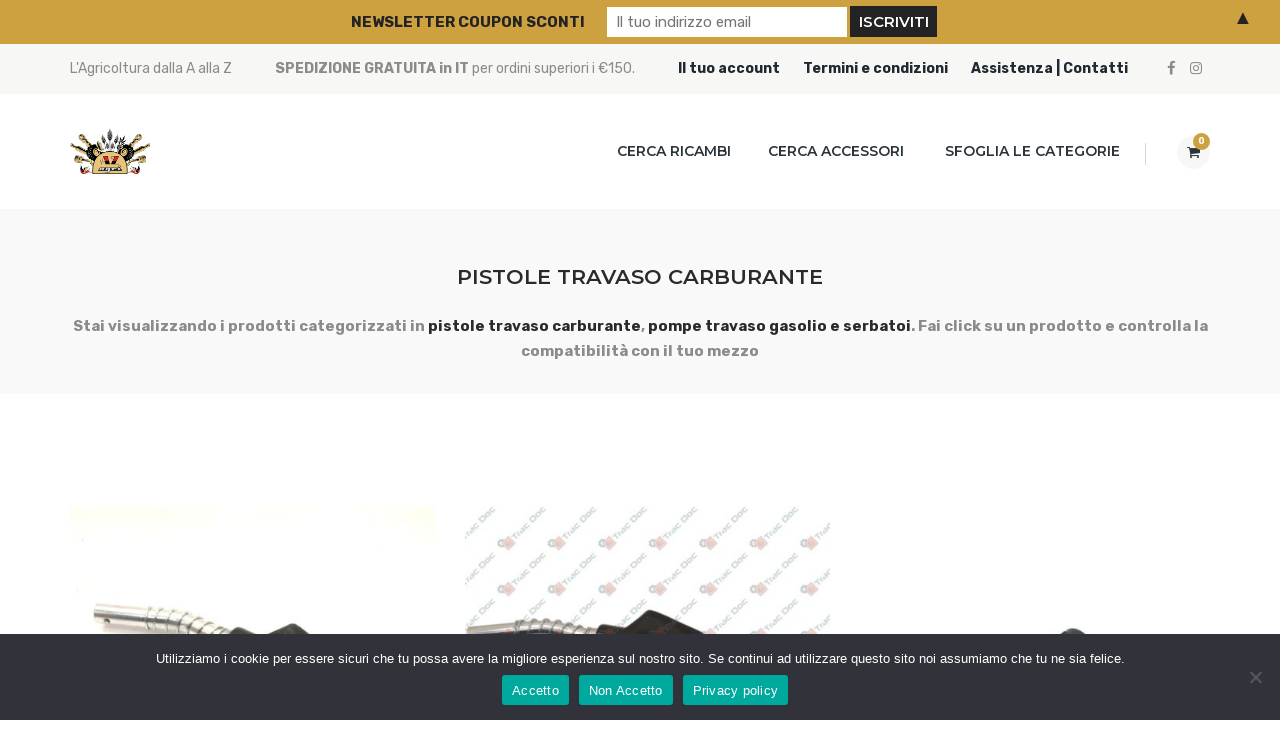

--- FILE ---
content_type: text/html; charset=utf-8
request_url: https://www.google.com/recaptcha/api2/anchor?ar=1&k=6LeCxBscAAAAAEHsPdLD5XPKV2x9lhSDl8uDeMWz&co=aHR0cHM6Ly93d3cuYXphZ3JpLmNvbTo0NDM.&hl=it&v=PoyoqOPhxBO7pBk68S4YbpHZ&size=invisible&anchor-ms=20000&execute-ms=30000&cb=r9tf1x26rtax
body_size: 48671
content:
<!DOCTYPE HTML><html dir="ltr" lang="it"><head><meta http-equiv="Content-Type" content="text/html; charset=UTF-8">
<meta http-equiv="X-UA-Compatible" content="IE=edge">
<title>reCAPTCHA</title>
<style type="text/css">
/* cyrillic-ext */
@font-face {
  font-family: 'Roboto';
  font-style: normal;
  font-weight: 400;
  font-stretch: 100%;
  src: url(//fonts.gstatic.com/s/roboto/v48/KFO7CnqEu92Fr1ME7kSn66aGLdTylUAMa3GUBHMdazTgWw.woff2) format('woff2');
  unicode-range: U+0460-052F, U+1C80-1C8A, U+20B4, U+2DE0-2DFF, U+A640-A69F, U+FE2E-FE2F;
}
/* cyrillic */
@font-face {
  font-family: 'Roboto';
  font-style: normal;
  font-weight: 400;
  font-stretch: 100%;
  src: url(//fonts.gstatic.com/s/roboto/v48/KFO7CnqEu92Fr1ME7kSn66aGLdTylUAMa3iUBHMdazTgWw.woff2) format('woff2');
  unicode-range: U+0301, U+0400-045F, U+0490-0491, U+04B0-04B1, U+2116;
}
/* greek-ext */
@font-face {
  font-family: 'Roboto';
  font-style: normal;
  font-weight: 400;
  font-stretch: 100%;
  src: url(//fonts.gstatic.com/s/roboto/v48/KFO7CnqEu92Fr1ME7kSn66aGLdTylUAMa3CUBHMdazTgWw.woff2) format('woff2');
  unicode-range: U+1F00-1FFF;
}
/* greek */
@font-face {
  font-family: 'Roboto';
  font-style: normal;
  font-weight: 400;
  font-stretch: 100%;
  src: url(//fonts.gstatic.com/s/roboto/v48/KFO7CnqEu92Fr1ME7kSn66aGLdTylUAMa3-UBHMdazTgWw.woff2) format('woff2');
  unicode-range: U+0370-0377, U+037A-037F, U+0384-038A, U+038C, U+038E-03A1, U+03A3-03FF;
}
/* math */
@font-face {
  font-family: 'Roboto';
  font-style: normal;
  font-weight: 400;
  font-stretch: 100%;
  src: url(//fonts.gstatic.com/s/roboto/v48/KFO7CnqEu92Fr1ME7kSn66aGLdTylUAMawCUBHMdazTgWw.woff2) format('woff2');
  unicode-range: U+0302-0303, U+0305, U+0307-0308, U+0310, U+0312, U+0315, U+031A, U+0326-0327, U+032C, U+032F-0330, U+0332-0333, U+0338, U+033A, U+0346, U+034D, U+0391-03A1, U+03A3-03A9, U+03B1-03C9, U+03D1, U+03D5-03D6, U+03F0-03F1, U+03F4-03F5, U+2016-2017, U+2034-2038, U+203C, U+2040, U+2043, U+2047, U+2050, U+2057, U+205F, U+2070-2071, U+2074-208E, U+2090-209C, U+20D0-20DC, U+20E1, U+20E5-20EF, U+2100-2112, U+2114-2115, U+2117-2121, U+2123-214F, U+2190, U+2192, U+2194-21AE, U+21B0-21E5, U+21F1-21F2, U+21F4-2211, U+2213-2214, U+2216-22FF, U+2308-230B, U+2310, U+2319, U+231C-2321, U+2336-237A, U+237C, U+2395, U+239B-23B7, U+23D0, U+23DC-23E1, U+2474-2475, U+25AF, U+25B3, U+25B7, U+25BD, U+25C1, U+25CA, U+25CC, U+25FB, U+266D-266F, U+27C0-27FF, U+2900-2AFF, U+2B0E-2B11, U+2B30-2B4C, U+2BFE, U+3030, U+FF5B, U+FF5D, U+1D400-1D7FF, U+1EE00-1EEFF;
}
/* symbols */
@font-face {
  font-family: 'Roboto';
  font-style: normal;
  font-weight: 400;
  font-stretch: 100%;
  src: url(//fonts.gstatic.com/s/roboto/v48/KFO7CnqEu92Fr1ME7kSn66aGLdTylUAMaxKUBHMdazTgWw.woff2) format('woff2');
  unicode-range: U+0001-000C, U+000E-001F, U+007F-009F, U+20DD-20E0, U+20E2-20E4, U+2150-218F, U+2190, U+2192, U+2194-2199, U+21AF, U+21E6-21F0, U+21F3, U+2218-2219, U+2299, U+22C4-22C6, U+2300-243F, U+2440-244A, U+2460-24FF, U+25A0-27BF, U+2800-28FF, U+2921-2922, U+2981, U+29BF, U+29EB, U+2B00-2BFF, U+4DC0-4DFF, U+FFF9-FFFB, U+10140-1018E, U+10190-1019C, U+101A0, U+101D0-101FD, U+102E0-102FB, U+10E60-10E7E, U+1D2C0-1D2D3, U+1D2E0-1D37F, U+1F000-1F0FF, U+1F100-1F1AD, U+1F1E6-1F1FF, U+1F30D-1F30F, U+1F315, U+1F31C, U+1F31E, U+1F320-1F32C, U+1F336, U+1F378, U+1F37D, U+1F382, U+1F393-1F39F, U+1F3A7-1F3A8, U+1F3AC-1F3AF, U+1F3C2, U+1F3C4-1F3C6, U+1F3CA-1F3CE, U+1F3D4-1F3E0, U+1F3ED, U+1F3F1-1F3F3, U+1F3F5-1F3F7, U+1F408, U+1F415, U+1F41F, U+1F426, U+1F43F, U+1F441-1F442, U+1F444, U+1F446-1F449, U+1F44C-1F44E, U+1F453, U+1F46A, U+1F47D, U+1F4A3, U+1F4B0, U+1F4B3, U+1F4B9, U+1F4BB, U+1F4BF, U+1F4C8-1F4CB, U+1F4D6, U+1F4DA, U+1F4DF, U+1F4E3-1F4E6, U+1F4EA-1F4ED, U+1F4F7, U+1F4F9-1F4FB, U+1F4FD-1F4FE, U+1F503, U+1F507-1F50B, U+1F50D, U+1F512-1F513, U+1F53E-1F54A, U+1F54F-1F5FA, U+1F610, U+1F650-1F67F, U+1F687, U+1F68D, U+1F691, U+1F694, U+1F698, U+1F6AD, U+1F6B2, U+1F6B9-1F6BA, U+1F6BC, U+1F6C6-1F6CF, U+1F6D3-1F6D7, U+1F6E0-1F6EA, U+1F6F0-1F6F3, U+1F6F7-1F6FC, U+1F700-1F7FF, U+1F800-1F80B, U+1F810-1F847, U+1F850-1F859, U+1F860-1F887, U+1F890-1F8AD, U+1F8B0-1F8BB, U+1F8C0-1F8C1, U+1F900-1F90B, U+1F93B, U+1F946, U+1F984, U+1F996, U+1F9E9, U+1FA00-1FA6F, U+1FA70-1FA7C, U+1FA80-1FA89, U+1FA8F-1FAC6, U+1FACE-1FADC, U+1FADF-1FAE9, U+1FAF0-1FAF8, U+1FB00-1FBFF;
}
/* vietnamese */
@font-face {
  font-family: 'Roboto';
  font-style: normal;
  font-weight: 400;
  font-stretch: 100%;
  src: url(//fonts.gstatic.com/s/roboto/v48/KFO7CnqEu92Fr1ME7kSn66aGLdTylUAMa3OUBHMdazTgWw.woff2) format('woff2');
  unicode-range: U+0102-0103, U+0110-0111, U+0128-0129, U+0168-0169, U+01A0-01A1, U+01AF-01B0, U+0300-0301, U+0303-0304, U+0308-0309, U+0323, U+0329, U+1EA0-1EF9, U+20AB;
}
/* latin-ext */
@font-face {
  font-family: 'Roboto';
  font-style: normal;
  font-weight: 400;
  font-stretch: 100%;
  src: url(//fonts.gstatic.com/s/roboto/v48/KFO7CnqEu92Fr1ME7kSn66aGLdTylUAMa3KUBHMdazTgWw.woff2) format('woff2');
  unicode-range: U+0100-02BA, U+02BD-02C5, U+02C7-02CC, U+02CE-02D7, U+02DD-02FF, U+0304, U+0308, U+0329, U+1D00-1DBF, U+1E00-1E9F, U+1EF2-1EFF, U+2020, U+20A0-20AB, U+20AD-20C0, U+2113, U+2C60-2C7F, U+A720-A7FF;
}
/* latin */
@font-face {
  font-family: 'Roboto';
  font-style: normal;
  font-weight: 400;
  font-stretch: 100%;
  src: url(//fonts.gstatic.com/s/roboto/v48/KFO7CnqEu92Fr1ME7kSn66aGLdTylUAMa3yUBHMdazQ.woff2) format('woff2');
  unicode-range: U+0000-00FF, U+0131, U+0152-0153, U+02BB-02BC, U+02C6, U+02DA, U+02DC, U+0304, U+0308, U+0329, U+2000-206F, U+20AC, U+2122, U+2191, U+2193, U+2212, U+2215, U+FEFF, U+FFFD;
}
/* cyrillic-ext */
@font-face {
  font-family: 'Roboto';
  font-style: normal;
  font-weight: 500;
  font-stretch: 100%;
  src: url(//fonts.gstatic.com/s/roboto/v48/KFO7CnqEu92Fr1ME7kSn66aGLdTylUAMa3GUBHMdazTgWw.woff2) format('woff2');
  unicode-range: U+0460-052F, U+1C80-1C8A, U+20B4, U+2DE0-2DFF, U+A640-A69F, U+FE2E-FE2F;
}
/* cyrillic */
@font-face {
  font-family: 'Roboto';
  font-style: normal;
  font-weight: 500;
  font-stretch: 100%;
  src: url(//fonts.gstatic.com/s/roboto/v48/KFO7CnqEu92Fr1ME7kSn66aGLdTylUAMa3iUBHMdazTgWw.woff2) format('woff2');
  unicode-range: U+0301, U+0400-045F, U+0490-0491, U+04B0-04B1, U+2116;
}
/* greek-ext */
@font-face {
  font-family: 'Roboto';
  font-style: normal;
  font-weight: 500;
  font-stretch: 100%;
  src: url(//fonts.gstatic.com/s/roboto/v48/KFO7CnqEu92Fr1ME7kSn66aGLdTylUAMa3CUBHMdazTgWw.woff2) format('woff2');
  unicode-range: U+1F00-1FFF;
}
/* greek */
@font-face {
  font-family: 'Roboto';
  font-style: normal;
  font-weight: 500;
  font-stretch: 100%;
  src: url(//fonts.gstatic.com/s/roboto/v48/KFO7CnqEu92Fr1ME7kSn66aGLdTylUAMa3-UBHMdazTgWw.woff2) format('woff2');
  unicode-range: U+0370-0377, U+037A-037F, U+0384-038A, U+038C, U+038E-03A1, U+03A3-03FF;
}
/* math */
@font-face {
  font-family: 'Roboto';
  font-style: normal;
  font-weight: 500;
  font-stretch: 100%;
  src: url(//fonts.gstatic.com/s/roboto/v48/KFO7CnqEu92Fr1ME7kSn66aGLdTylUAMawCUBHMdazTgWw.woff2) format('woff2');
  unicode-range: U+0302-0303, U+0305, U+0307-0308, U+0310, U+0312, U+0315, U+031A, U+0326-0327, U+032C, U+032F-0330, U+0332-0333, U+0338, U+033A, U+0346, U+034D, U+0391-03A1, U+03A3-03A9, U+03B1-03C9, U+03D1, U+03D5-03D6, U+03F0-03F1, U+03F4-03F5, U+2016-2017, U+2034-2038, U+203C, U+2040, U+2043, U+2047, U+2050, U+2057, U+205F, U+2070-2071, U+2074-208E, U+2090-209C, U+20D0-20DC, U+20E1, U+20E5-20EF, U+2100-2112, U+2114-2115, U+2117-2121, U+2123-214F, U+2190, U+2192, U+2194-21AE, U+21B0-21E5, U+21F1-21F2, U+21F4-2211, U+2213-2214, U+2216-22FF, U+2308-230B, U+2310, U+2319, U+231C-2321, U+2336-237A, U+237C, U+2395, U+239B-23B7, U+23D0, U+23DC-23E1, U+2474-2475, U+25AF, U+25B3, U+25B7, U+25BD, U+25C1, U+25CA, U+25CC, U+25FB, U+266D-266F, U+27C0-27FF, U+2900-2AFF, U+2B0E-2B11, U+2B30-2B4C, U+2BFE, U+3030, U+FF5B, U+FF5D, U+1D400-1D7FF, U+1EE00-1EEFF;
}
/* symbols */
@font-face {
  font-family: 'Roboto';
  font-style: normal;
  font-weight: 500;
  font-stretch: 100%;
  src: url(//fonts.gstatic.com/s/roboto/v48/KFO7CnqEu92Fr1ME7kSn66aGLdTylUAMaxKUBHMdazTgWw.woff2) format('woff2');
  unicode-range: U+0001-000C, U+000E-001F, U+007F-009F, U+20DD-20E0, U+20E2-20E4, U+2150-218F, U+2190, U+2192, U+2194-2199, U+21AF, U+21E6-21F0, U+21F3, U+2218-2219, U+2299, U+22C4-22C6, U+2300-243F, U+2440-244A, U+2460-24FF, U+25A0-27BF, U+2800-28FF, U+2921-2922, U+2981, U+29BF, U+29EB, U+2B00-2BFF, U+4DC0-4DFF, U+FFF9-FFFB, U+10140-1018E, U+10190-1019C, U+101A0, U+101D0-101FD, U+102E0-102FB, U+10E60-10E7E, U+1D2C0-1D2D3, U+1D2E0-1D37F, U+1F000-1F0FF, U+1F100-1F1AD, U+1F1E6-1F1FF, U+1F30D-1F30F, U+1F315, U+1F31C, U+1F31E, U+1F320-1F32C, U+1F336, U+1F378, U+1F37D, U+1F382, U+1F393-1F39F, U+1F3A7-1F3A8, U+1F3AC-1F3AF, U+1F3C2, U+1F3C4-1F3C6, U+1F3CA-1F3CE, U+1F3D4-1F3E0, U+1F3ED, U+1F3F1-1F3F3, U+1F3F5-1F3F7, U+1F408, U+1F415, U+1F41F, U+1F426, U+1F43F, U+1F441-1F442, U+1F444, U+1F446-1F449, U+1F44C-1F44E, U+1F453, U+1F46A, U+1F47D, U+1F4A3, U+1F4B0, U+1F4B3, U+1F4B9, U+1F4BB, U+1F4BF, U+1F4C8-1F4CB, U+1F4D6, U+1F4DA, U+1F4DF, U+1F4E3-1F4E6, U+1F4EA-1F4ED, U+1F4F7, U+1F4F9-1F4FB, U+1F4FD-1F4FE, U+1F503, U+1F507-1F50B, U+1F50D, U+1F512-1F513, U+1F53E-1F54A, U+1F54F-1F5FA, U+1F610, U+1F650-1F67F, U+1F687, U+1F68D, U+1F691, U+1F694, U+1F698, U+1F6AD, U+1F6B2, U+1F6B9-1F6BA, U+1F6BC, U+1F6C6-1F6CF, U+1F6D3-1F6D7, U+1F6E0-1F6EA, U+1F6F0-1F6F3, U+1F6F7-1F6FC, U+1F700-1F7FF, U+1F800-1F80B, U+1F810-1F847, U+1F850-1F859, U+1F860-1F887, U+1F890-1F8AD, U+1F8B0-1F8BB, U+1F8C0-1F8C1, U+1F900-1F90B, U+1F93B, U+1F946, U+1F984, U+1F996, U+1F9E9, U+1FA00-1FA6F, U+1FA70-1FA7C, U+1FA80-1FA89, U+1FA8F-1FAC6, U+1FACE-1FADC, U+1FADF-1FAE9, U+1FAF0-1FAF8, U+1FB00-1FBFF;
}
/* vietnamese */
@font-face {
  font-family: 'Roboto';
  font-style: normal;
  font-weight: 500;
  font-stretch: 100%;
  src: url(//fonts.gstatic.com/s/roboto/v48/KFO7CnqEu92Fr1ME7kSn66aGLdTylUAMa3OUBHMdazTgWw.woff2) format('woff2');
  unicode-range: U+0102-0103, U+0110-0111, U+0128-0129, U+0168-0169, U+01A0-01A1, U+01AF-01B0, U+0300-0301, U+0303-0304, U+0308-0309, U+0323, U+0329, U+1EA0-1EF9, U+20AB;
}
/* latin-ext */
@font-face {
  font-family: 'Roboto';
  font-style: normal;
  font-weight: 500;
  font-stretch: 100%;
  src: url(//fonts.gstatic.com/s/roboto/v48/KFO7CnqEu92Fr1ME7kSn66aGLdTylUAMa3KUBHMdazTgWw.woff2) format('woff2');
  unicode-range: U+0100-02BA, U+02BD-02C5, U+02C7-02CC, U+02CE-02D7, U+02DD-02FF, U+0304, U+0308, U+0329, U+1D00-1DBF, U+1E00-1E9F, U+1EF2-1EFF, U+2020, U+20A0-20AB, U+20AD-20C0, U+2113, U+2C60-2C7F, U+A720-A7FF;
}
/* latin */
@font-face {
  font-family: 'Roboto';
  font-style: normal;
  font-weight: 500;
  font-stretch: 100%;
  src: url(//fonts.gstatic.com/s/roboto/v48/KFO7CnqEu92Fr1ME7kSn66aGLdTylUAMa3yUBHMdazQ.woff2) format('woff2');
  unicode-range: U+0000-00FF, U+0131, U+0152-0153, U+02BB-02BC, U+02C6, U+02DA, U+02DC, U+0304, U+0308, U+0329, U+2000-206F, U+20AC, U+2122, U+2191, U+2193, U+2212, U+2215, U+FEFF, U+FFFD;
}
/* cyrillic-ext */
@font-face {
  font-family: 'Roboto';
  font-style: normal;
  font-weight: 900;
  font-stretch: 100%;
  src: url(//fonts.gstatic.com/s/roboto/v48/KFO7CnqEu92Fr1ME7kSn66aGLdTylUAMa3GUBHMdazTgWw.woff2) format('woff2');
  unicode-range: U+0460-052F, U+1C80-1C8A, U+20B4, U+2DE0-2DFF, U+A640-A69F, U+FE2E-FE2F;
}
/* cyrillic */
@font-face {
  font-family: 'Roboto';
  font-style: normal;
  font-weight: 900;
  font-stretch: 100%;
  src: url(//fonts.gstatic.com/s/roboto/v48/KFO7CnqEu92Fr1ME7kSn66aGLdTylUAMa3iUBHMdazTgWw.woff2) format('woff2');
  unicode-range: U+0301, U+0400-045F, U+0490-0491, U+04B0-04B1, U+2116;
}
/* greek-ext */
@font-face {
  font-family: 'Roboto';
  font-style: normal;
  font-weight: 900;
  font-stretch: 100%;
  src: url(//fonts.gstatic.com/s/roboto/v48/KFO7CnqEu92Fr1ME7kSn66aGLdTylUAMa3CUBHMdazTgWw.woff2) format('woff2');
  unicode-range: U+1F00-1FFF;
}
/* greek */
@font-face {
  font-family: 'Roboto';
  font-style: normal;
  font-weight: 900;
  font-stretch: 100%;
  src: url(//fonts.gstatic.com/s/roboto/v48/KFO7CnqEu92Fr1ME7kSn66aGLdTylUAMa3-UBHMdazTgWw.woff2) format('woff2');
  unicode-range: U+0370-0377, U+037A-037F, U+0384-038A, U+038C, U+038E-03A1, U+03A3-03FF;
}
/* math */
@font-face {
  font-family: 'Roboto';
  font-style: normal;
  font-weight: 900;
  font-stretch: 100%;
  src: url(//fonts.gstatic.com/s/roboto/v48/KFO7CnqEu92Fr1ME7kSn66aGLdTylUAMawCUBHMdazTgWw.woff2) format('woff2');
  unicode-range: U+0302-0303, U+0305, U+0307-0308, U+0310, U+0312, U+0315, U+031A, U+0326-0327, U+032C, U+032F-0330, U+0332-0333, U+0338, U+033A, U+0346, U+034D, U+0391-03A1, U+03A3-03A9, U+03B1-03C9, U+03D1, U+03D5-03D6, U+03F0-03F1, U+03F4-03F5, U+2016-2017, U+2034-2038, U+203C, U+2040, U+2043, U+2047, U+2050, U+2057, U+205F, U+2070-2071, U+2074-208E, U+2090-209C, U+20D0-20DC, U+20E1, U+20E5-20EF, U+2100-2112, U+2114-2115, U+2117-2121, U+2123-214F, U+2190, U+2192, U+2194-21AE, U+21B0-21E5, U+21F1-21F2, U+21F4-2211, U+2213-2214, U+2216-22FF, U+2308-230B, U+2310, U+2319, U+231C-2321, U+2336-237A, U+237C, U+2395, U+239B-23B7, U+23D0, U+23DC-23E1, U+2474-2475, U+25AF, U+25B3, U+25B7, U+25BD, U+25C1, U+25CA, U+25CC, U+25FB, U+266D-266F, U+27C0-27FF, U+2900-2AFF, U+2B0E-2B11, U+2B30-2B4C, U+2BFE, U+3030, U+FF5B, U+FF5D, U+1D400-1D7FF, U+1EE00-1EEFF;
}
/* symbols */
@font-face {
  font-family: 'Roboto';
  font-style: normal;
  font-weight: 900;
  font-stretch: 100%;
  src: url(//fonts.gstatic.com/s/roboto/v48/KFO7CnqEu92Fr1ME7kSn66aGLdTylUAMaxKUBHMdazTgWw.woff2) format('woff2');
  unicode-range: U+0001-000C, U+000E-001F, U+007F-009F, U+20DD-20E0, U+20E2-20E4, U+2150-218F, U+2190, U+2192, U+2194-2199, U+21AF, U+21E6-21F0, U+21F3, U+2218-2219, U+2299, U+22C4-22C6, U+2300-243F, U+2440-244A, U+2460-24FF, U+25A0-27BF, U+2800-28FF, U+2921-2922, U+2981, U+29BF, U+29EB, U+2B00-2BFF, U+4DC0-4DFF, U+FFF9-FFFB, U+10140-1018E, U+10190-1019C, U+101A0, U+101D0-101FD, U+102E0-102FB, U+10E60-10E7E, U+1D2C0-1D2D3, U+1D2E0-1D37F, U+1F000-1F0FF, U+1F100-1F1AD, U+1F1E6-1F1FF, U+1F30D-1F30F, U+1F315, U+1F31C, U+1F31E, U+1F320-1F32C, U+1F336, U+1F378, U+1F37D, U+1F382, U+1F393-1F39F, U+1F3A7-1F3A8, U+1F3AC-1F3AF, U+1F3C2, U+1F3C4-1F3C6, U+1F3CA-1F3CE, U+1F3D4-1F3E0, U+1F3ED, U+1F3F1-1F3F3, U+1F3F5-1F3F7, U+1F408, U+1F415, U+1F41F, U+1F426, U+1F43F, U+1F441-1F442, U+1F444, U+1F446-1F449, U+1F44C-1F44E, U+1F453, U+1F46A, U+1F47D, U+1F4A3, U+1F4B0, U+1F4B3, U+1F4B9, U+1F4BB, U+1F4BF, U+1F4C8-1F4CB, U+1F4D6, U+1F4DA, U+1F4DF, U+1F4E3-1F4E6, U+1F4EA-1F4ED, U+1F4F7, U+1F4F9-1F4FB, U+1F4FD-1F4FE, U+1F503, U+1F507-1F50B, U+1F50D, U+1F512-1F513, U+1F53E-1F54A, U+1F54F-1F5FA, U+1F610, U+1F650-1F67F, U+1F687, U+1F68D, U+1F691, U+1F694, U+1F698, U+1F6AD, U+1F6B2, U+1F6B9-1F6BA, U+1F6BC, U+1F6C6-1F6CF, U+1F6D3-1F6D7, U+1F6E0-1F6EA, U+1F6F0-1F6F3, U+1F6F7-1F6FC, U+1F700-1F7FF, U+1F800-1F80B, U+1F810-1F847, U+1F850-1F859, U+1F860-1F887, U+1F890-1F8AD, U+1F8B0-1F8BB, U+1F8C0-1F8C1, U+1F900-1F90B, U+1F93B, U+1F946, U+1F984, U+1F996, U+1F9E9, U+1FA00-1FA6F, U+1FA70-1FA7C, U+1FA80-1FA89, U+1FA8F-1FAC6, U+1FACE-1FADC, U+1FADF-1FAE9, U+1FAF0-1FAF8, U+1FB00-1FBFF;
}
/* vietnamese */
@font-face {
  font-family: 'Roboto';
  font-style: normal;
  font-weight: 900;
  font-stretch: 100%;
  src: url(//fonts.gstatic.com/s/roboto/v48/KFO7CnqEu92Fr1ME7kSn66aGLdTylUAMa3OUBHMdazTgWw.woff2) format('woff2');
  unicode-range: U+0102-0103, U+0110-0111, U+0128-0129, U+0168-0169, U+01A0-01A1, U+01AF-01B0, U+0300-0301, U+0303-0304, U+0308-0309, U+0323, U+0329, U+1EA0-1EF9, U+20AB;
}
/* latin-ext */
@font-face {
  font-family: 'Roboto';
  font-style: normal;
  font-weight: 900;
  font-stretch: 100%;
  src: url(//fonts.gstatic.com/s/roboto/v48/KFO7CnqEu92Fr1ME7kSn66aGLdTylUAMa3KUBHMdazTgWw.woff2) format('woff2');
  unicode-range: U+0100-02BA, U+02BD-02C5, U+02C7-02CC, U+02CE-02D7, U+02DD-02FF, U+0304, U+0308, U+0329, U+1D00-1DBF, U+1E00-1E9F, U+1EF2-1EFF, U+2020, U+20A0-20AB, U+20AD-20C0, U+2113, U+2C60-2C7F, U+A720-A7FF;
}
/* latin */
@font-face {
  font-family: 'Roboto';
  font-style: normal;
  font-weight: 900;
  font-stretch: 100%;
  src: url(//fonts.gstatic.com/s/roboto/v48/KFO7CnqEu92Fr1ME7kSn66aGLdTylUAMa3yUBHMdazQ.woff2) format('woff2');
  unicode-range: U+0000-00FF, U+0131, U+0152-0153, U+02BB-02BC, U+02C6, U+02DA, U+02DC, U+0304, U+0308, U+0329, U+2000-206F, U+20AC, U+2122, U+2191, U+2193, U+2212, U+2215, U+FEFF, U+FFFD;
}

</style>
<link rel="stylesheet" type="text/css" href="https://www.gstatic.com/recaptcha/releases/PoyoqOPhxBO7pBk68S4YbpHZ/styles__ltr.css">
<script nonce="wp8Ir-_yov4QHhDn9-mx4A" type="text/javascript">window['__recaptcha_api'] = 'https://www.google.com/recaptcha/api2/';</script>
<script type="text/javascript" src="https://www.gstatic.com/recaptcha/releases/PoyoqOPhxBO7pBk68S4YbpHZ/recaptcha__it.js" nonce="wp8Ir-_yov4QHhDn9-mx4A">
      
    </script></head>
<body><div id="rc-anchor-alert" class="rc-anchor-alert"></div>
<input type="hidden" id="recaptcha-token" value="[base64]">
<script type="text/javascript" nonce="wp8Ir-_yov4QHhDn9-mx4A">
      recaptcha.anchor.Main.init("[\x22ainput\x22,[\x22bgdata\x22,\x22\x22,\[base64]/[base64]/MjU1Ong/[base64]/[base64]/[base64]/[base64]/[base64]/[base64]/[base64]/[base64]/[base64]/[base64]/[base64]/[base64]/[base64]/[base64]/[base64]\\u003d\x22,\[base64]\\u003d\x22,\x22FEXDsMOMw7fDn8ORLcKEZzvDiy1YXcKiEV5Yw43DqELDu8OXwqhwFhI5w4oVw6LCm8OewqDDh8Knw6Y3LsOnw6VawofDp8OgDMKowo87VFrCoQLCrMOpwp3DizEDwot5ScOEwoLDsMK3VcOPw6Zpw4HCinU3FQ8PHngGPEfCtsOswrJBWlDDr8OVPj/[base64]/w4BnBsOLwr50GMOSw7cnScKJBsOowpMsw7poeAnCisK6fTTDqA7CmyTClcK4CMOawq4awoTDvQxEABE1w4F/wpE+ZMKiVFfDoz1iZWPDi8KnwppubcKadsK3wqU7UMO0w7tCC3I7wrbDicKMAmfDhsOOwrbDusKoXwlFw7ZvHzdsDQzDhjFjY11EwqLDoWIjeFt4V8OVwqvDi8KZwqjDgkBjGCrCtMKMKsK/C8OZw5vCnQMIw7UvZEPDjVMuwpPCiBgiw77DnR7CmcO9XMKWw7INw5J0wpkCwoJMwrdZw7LClxoBAsO9TsOwCCrCsnXCggUjSjQxwr8hw4E1w45ow6xnw6LCt8KRWsKTwr7CvSl4w7g6wq/[base64]/DqcOzw5/CosOYa8OdBRMHwrJ1Xj/CqMOFBkDChsORNsKLW0bCksKLBzgnH8ORSHnChsOgT8KNwoPCrApOwrHCpG91AMONFMOtZHMGwq3DsBpww7cIDggoEFUsDMKsRkYgw5Y8w5/CtS0JaxDCkxbCjsKhWXQsw5RRwodiK8ONAB9mw7/Dv8Kcw7oSw7vDkmXDgMOMDw4beToJw7QTVsKjw4TDugMjw57ChBYQWBDDrsOlw4rCjsKowpwwwo7DsDNxwqrCisOYNsKAwp4Jwr7Drg3DvcOoGT91OMKlwqMMaExGw5QiEXQEMMOMGcOxw7/DvMOlEDIQBS0XBcKrw45owpZIDG3CqS4iw6/DtmAQw4whw4LCoF8UXXPCrsOPw4J5GsOewrTDlVrDrsO/wpnDjMOzdsOIwr7CtxkUwr5sZMKYw4zDvsOnAFUTw4/DtVfCoMKtPRXDuMK8woLDosO7woPCmDXDhMKcw6vCr085M1YSexVHM8KHa2MlbSlRDFbCuxvDuGhMw4zDqVYyFMOtw54OwrzDt0HCnTnDuMKVwoFTHRwFYsOuZiDCmsO7CAvDt8OKw5F9wrUJHsKmw6JfacOHXh4uacOgwqPDmgk7w6vCmx/[base64]/CrcOZwrc7w6DCvF0ywqXCvMOSw4vDv8O/EMKUwrbDtg5kDsODw4hkwqIuwopYJlcRHFRfHMKewr3CsMKOHMOIwoLCumF3w4XCiQIzwoxLw4oew44lFsONcMOswr46MMOdwrEwbjgEw6Z0TxhIw7gAOcOdwrbDkhbDiMKLwrTCvRfCsyzDkMOVe8OKQ8Kewoc+wo4uEMKLwok/S8Kvw60jw4LDpgzDmGpuTj7DpTohK8KBwqXDtsOkXEHCn2liwog2w60XwpzCjTsCSW/Dl8KUwoslwpDDl8Ksw5Q6ZQ1DwrTDicOzw4nDusKawrwKGMKHw4rDgsOzTsO7IsOxCBVIHsO8w43Cgi0HwrrDmnYJw4hIw67CtiBoQ8K8GcKZXcKRPsKIwoEED8KDDy/[base64]/DgsOnTHkXTcO8d3ccZ2XDh0gbPwTCinZpE8OQwqg3PBY8YBTDusKiMkZYwqDDgzXDtsKdw5ooIkzDpMOXP17DmzY0RcKydEAMw6PDh2/DicKSw4J4w7E7G8OLS3zCqcKOwo1FT33DqMKsUCXDocK+f8Ojwr/CrhkDwo/CiHttw4cELMOAbWXCikjDljXCocKgJcO6wosKbcOCOsOBCMOwOcKia37ChBd0esKEM8KHegEMwozDgcOLwq0mK8OfZ0jDkcOWw6HCgHw9XsOnwoJ8wqIaw6LClV0WMcKdwo1mQ8O9wok8CEkTw6/ChsK0UcKbw5DDtsKweMOTRyLDs8KFw4lEwqHCocK/wqTCqcOmXsOBOhUcw5Y8T8K1SsO4RiwAwpkOMS7DtU4fLls8w7jCiMK7wrx0w67DuMOlfDjCkT7CrsKqEcOqw5jCqnLClMODNMOoAcOxaXIgw4V/dcKKAsO/IcKyw7rDigTDjsK/wpEYDcOgB0LDlAZzwrkMRsOJGAplN8OxwoRdfl7ChjnDjWXDtCrCoTUdwqACw7nCnT/CqH1Wwp9Uw4HDqiXDgcOnCWzDmU3DjsOBwpTDh8KBCHrDj8Knwrx5wpzDvsO5w53DgxJxHw4sw5QRw6EJKyfDlRwRw4jCnMOtDRo8B8OdwoTCt2c4wpQjWcOhwpwkG3/CskvCm8OWWsKHClYUD8OSw7wHwq/Csz1ANlQwBhtBwqTDkVY2w6sSwoZLYUfDsMOUwo7ClQcBfcK/EMK8wrA0FFd7wporNsKqfcOuR3VEMSzDg8KiwqbCi8K/dsO6w6vCh3IbwqDDv8K2acKCwo1BwojDnhQyw4bCrsK5fsO8AcKYwpzCksKGB8OCwphBw4DDi8KscnI2w6rCh31Ow7hCF0hdwqvDqAXCoF/[base64]/w4Zqw5DCkMOQw4FtEcKIAcO0w6TDocKxWcKvwqDCsmbCh0XCvRHCjkg3w71kfMKuw5k4VVsMwpDDqURPZDjDqQLCh8ODRBp9w7PCvAXDmC8Ew5dFw5TCoMO6woA7dMKlKcOCbsODw4JwwpnCtQxNPMKCK8O/w6XCpsKpw5LDlcKKccOzw67Ck8O0wpDCrsKpwrxCwrlYcw0OEcKTw5rDi8O9FHVwMXZDw6IkND/[base64]/w5/DuMO1w6zDvcKlbMOTYynCscKhw5jCoibDux3DnMKOwpbDuBF4wqAyw5ZHwpPDisOiXl5FQQfDosKiMx7CrcK8w4HDpWEzw77DjQ3Dj8KgwpTDhkPCpxEcH1okwqvDulzCuUttTcO1wq1jGTDDmT0nYsKpw4/DsFtfwpjDrsOPUR/CgzPDlMKIUcOSUG/Dg8KcMDwGdWwNbUtMwo3CqizCuzBew4TClSLCmF5fWsOBwq7DuBnCgUoRw5TCnsOuOB/DpMOaQ8OaeA0WRh3DmyZAwo0DwpDDmy7DrQYYwqDDlMKKRsKZFcKHw7TDmcKgw4VAWcO9JMKHCkrCgT7Dnk0qAgjCvsOFwqR7aDIjwrrDsXVobnjCq2obc8KXAU1Ew7HCogPCmUELw4xywq1QFS/DtMKiBEstIiB6w57DghltwrPDrMK/[base64]/DhMOaw7F5wo3Dk18yYSkBwqrDuwFcwpXDs8OOw7Qow6AqIlzCs8OVf8KXw6UKHsKAw79yfinDocO3f8OaRMOjZBDCnGzDnTXDrnjCicO+BMKlDcOcDkfDiz3DpgTCkcODwpTCq8K/w58eWcOlw5FGL13DtVnCg0DCj1bDtlQ/eFnDt8Ogw6TDj8K+wpXCkUJOaHnDk1tHV8Ojw7PCkcKgw5/CqgvDsUsxXnVVLyxLAQrDgEzDisKBwr7DjMO7E8O6wqjCvsO5az7DuFTDpUjDjsOIHMOJwqXDtMKcw5HCv8KnGwEQwr0Nwr7CglxlwqTDpsOewpIUwrwXwr/Cl8OeYAHCrg/DpMOzwpAAw5c6X8Knw6DCl37Dk8Obw4/[base64]/O8OUJsO+w7Mmw7oNTsOWGWBYwqTCucOcw7zCnMK3NHAGJcOnc8OPw5/[base64]/DncOew4jDv8K1wp1ww77Ci3LDjxfCp8K2w7XCosO6wrXDscOUw4rCv8KdQmwtNsKXw4xewpV5UU/ClCHCmsOFw43Cm8KUPsOYw4DDnsO3FREzUSx1D8Kvc8Kdw5DDqUjDlwYnw43DlsK8w47Dr3/DmU/[base64]/DnsKXS8KaJcKHw4RIwpoxXVhqwqzDi8OcwpXCrTfDgMO5w6ZTw6/[base64]/[base64]/w613wpcuZcKgM14Jbm0mbsOqMAXCvMKqw5AewqDDljc5w7UKw75Qwq1ATkR5FnkGFMOoQi3Cv0rDmsOBfVZowq3DscOZw4kDw7LDuEwYUysGw6HCt8K4GMO+PMKgw61jQ2PCjz/Ctkl/wpV0EMORwo3CrcKXAcOkX0DDj8KNYsKUesKMO0jCsMOuwrrCvAbDuVRawok0fMKYwoAdw4/CiMOEEzjCr8O/wptLHQ9ew4kQOhJow6lrc8OVwrHDi8O1Q2RsEBzDqsKPw57CjkDClcOYcsKBImTDmsKMImLCkDBsFSo/[base64]/w6TDmMKJwr/Do8OOF3LDkFg7w7LDvhgsZ8OQV3ked0nDogvCkz1FwosoJXpGwrpvZMKXUQNIw7PDkQTDusK5w6lowqrDjsKDwrrCkzFGaMKQwoPDtcKUOMKXXj3CoA/DgkfDvMOQVMKqwrsdwrHDpwQawqhYwp3CqWArw6rDrEbDksOJwqTDrsOtKcKgQXh3w7jDujIVHsKOwo88wrBFw5pWMBEPQsK1w75RMyx6wohPw4/Dh0AKdMOwdz0WNFbClW3DigV1woEgw5bDuMOkDMK8elJPUcK4PcOjwpgYwr1nLzzDiyEiYsK0ZlvCrC7DicOow681YsO3bcO/[base64]/CpMKFcsOrwqlxw5zCvcKFw7bDksKuw4HDoHPCrhHDjiVsC8OBP8OKelZ0wrEWw5tSwo/Cv8KHD3LDvgp7EMOSMjnDpSZKPMO+wo/[base64]/CjMOWw5vCocOeT8OCdhbDrxZpw7kQw5RSHzLCncKrD8Okw5YuRcO4SBDCs8OSwpHDky08w70qQcKbwrceTsKRaXdRw7smwobDksOWwpx5wog/w4UXJlXCssKOwrHChsO6wpllBMK9w6XCllwMwpLDpMOCw7XDmhI6CMKPwokcMQBbLcO9w4PClMKmw69ZVA5sw409w63Cuw/[base64]/DtcO/[base64]/ZMKdNMO8w4lGwp/DmsKIwp0Nw7nCgB0ZYMKgFMOAbVDCucKnTXfClMO2wpctw697wokYKMOOLsK6wrsNwpHCrV/DiMOtwrvCmMOpGRA/w4IpRMKlKcOMfMK3N8K5cQrDtC0LwozDusO/[base64]/Co8K4w74VPMKtWcKzwpTCrz7CjsOhw7ImHFtTVhfClcO+fBsNc8KkfTLDjcKxw6TDthkSw6/DqnDCr3fCnDRwNcK+woHCsFFIwqPCkQ5xwoDCmkPDicKTKEQIw5nDusOTw5bCg3rCn8ORRcOyQwxUIxt+FsO+wofDsB5HHBbCqcOLwpTDqMO9R8KHw6MDdXvDrMKBeSc2w6/CkcO7w4pmw4gEw4PCm8OhbF4EbsKRGcO1w5jCicOZR8OPw6IhPcKhwqHDkT8HTsKdcsOMCMO7McKnEirDssOYa1VyIhxJwrVRBR9Ze8KPwo9BY1ZAw5kdw5PCpQbDjURWwoNHajTCrcK4wrQwEcOGw44Dwq/[base64]/KVE6BsKjwrfCsl1Uw5vCnQnCih0qw7VLESQpw6HDmGpeIDzCszxNw5TCqCvClnANw7A1McOXw4XDvhzDjcKLwpQtwrPCpHtswo5OBcOmfsKVGcKzVmrDrChcDls/H8OAMQU6w63DgVrDmsKnw6zCrsKZUEcMw5tZw6dCeHtXw7LDjinDs8K2MlPDrmvCqBjCkMKBJQo/DWdAwoXDm8O+acKLwpvCj8OfCsKrZMKZGATCv8OlBnfChcOVNTtnw5Azbi5rwrN9wrRZKcKuwrZNw5HDj8Oxw4EeHFXDsnZ2GWrCpHrDqsKUw7/Cg8O3KsOswp7CslJRw7JXX8OGw6dsYXPCnsK+R8K6wpsKwq9/d1kXOMOIw4fDr8O/[base64]/Ds8KHTiHDhD5xVUl7KSYZw4xKwqIhwrF6w598DhDCo0PChsKuwqlAw4Enw5rDgHQaw5jCgxvDqcKsw5jClmjDrzDCqMOjGWJMMcKWwol/wpzClsKjwqFowpwlw4AvQsKyw6jDm8KUSmHCgsO0w64uw5TCiW0Aw7jDqsOnKgUVAhXCshgQU8ObVj/Dp8KCwqbCthfCqcOuw5LCr8KKwpQ+fsKqUsOCIsO2wqXDoGBZwptDwq7CjGYlMsKyacKOICnCvkARZcKwwozDvcOfQAA9JU/[base64]/DtybDhTh2bl10w5TDrg5uVjw5GcKNdsOtAQTDicKnVcOWw6wrSFx/wpPCh8OrfMKgGD5UA8OTw6vDjkvCoXZmwqDDn8Oxw5rCp8K+w5/Dr8K+w7xwwoLCk8KXAMO/[base64]/[base64]/Cujcvw68vwqTDsgJMw4PCusOZw7VCAA7DkXBLw67CoknDj1TCmcORAsK1NMK7wo/Ck8KvwqXCssKkDcK6wpbDh8Kxw4ZPw5R3cB4OHXYSesO7WS3DrcKqIcKgw7diUj0pw5wNAsKgN8K/X8OGw6Nqwq9dEMOLwptFLMOdw4Q4w6A2XMKDScK5CsOQFDtQw6LCryfDlcK2wpHCnMKbD8KrVXA/A0xpdVtNwrQdEyfCkcOXwpQQOhwFw6snEUjCsMOnw7vCuGXDr8ONfMOpB8KEwogSQMOnWjs3RHgPbRzDgCLDqcKoRMKHw6XDr8KnUjzCncKuWgLDicKcLRIjAcK1e8O8wonDtQTDrMKbw4vDgMOIwr7Dg3hDKjhkwqkTYhTDvcKbw4gRw4kVwo8/wrXDl8O4GnoBwr1Aw7bCuzvDn8OFAMK0P8K+wpnDrcK8QWZrwoM9TFMzIsKMwobCsSrDq8OJwo8wbsO2OhFowovDnWTDvmzCsU7CrMKiwpBVW8K5wr/DsMK7EMKXwrtsw7bCtF/DuMOkKMKTwps3woJlVV8ywpfCtMOfZmJqwpRcw4HCjFRGw74kOTMWw5I8w5fDrcOaPk4RYhXDu8Otw7l3UMKCwozDvsKwNMKCfcKLIMKoPAzCq8KewrjDoMO3DjoLRVHCv2pMwp7CuAbCicOjbcOVHcOQDXdqOsOlwo3CkcKuw4dsAsOiSsKxIsOvBMKDwpJjw78Sw7/[base64]/Dj1XCuMKWw6bCqsOcFMOSw45uwoZaB0Y+F8OTw7A+w7PCvsOPw7TCkivDuMOxK2c2E8KgEk1nWlMdcSTDmAE/[base64]/[base64]/[base64]/Dr2YVKMOkRcKEwqYpwoIQwpIzwp3CiMOQwqjCgzbDhsOzWQ/DksOCCsK8TXHDqjYVwqldKsK6w4fDg8OIw61Ww55zwqpLHhLDkm3DuSwdw7nCnsOUY8Oge1FrwrA+w6PCmcK2wrfCgsKlw6LCgcK4woZ0w4g0NispwqZ2acOKw4DCrQ9pEz8Ne8KbwofDh8OZE3rDtlnDrlZjGsORw6bDksKcw4/CokA1wp7Cq8OCcMO/w7MZMi7ChcOndg8kw7LDrzDDgj1XwoNcKk9fZFnDmn/Cq8KYBC3DusOTwocCR8Otwr3DvcOQwoLCnMKjwpvCm2LChXHDlMOmNnHCh8OAFjPDrMOZwrzChFjDm8KTPALCsMKzT8OAwojCkinDkQR/w5cDLCTCssOFFsKGV8OWQsOyFMKvw5xzRXfCuibDosKGGsK3w7nDlRfDjXgew7zDl8OwwqvCqMKGZy3DmMOiw6s+XT7Ch8K9e0tIESzDk8KVT0gYRsKPe8KaU8K7wr/CscOHRMK1ZcObwpsjdG3Cu8OkwojCjMOSw45UwozCrzlvBsOXIzLCp8OhSiVswrtOw794GMK4wrsEw51VwqvColrDlMKjecKOwpYTwpBSw7rChTQRwrvDtWfCpsOfwptwbCNBw7rDl2FWwpV4f8K4w4vCtkh6w4bDh8KCQ8K3JCTCnAzClCRXw51/w5cLA8O1A3lZwpTDisOawo/DqMKjwp/CncKadsKqSMKLw6XCvcKhwobCrMKXFsO2woglwoJmYcO3w4LCrcOyw5/[base64]/w7LChsOqK8O+wqPDh8KgDsKiOBhWEMKLbzrDum7DjGLCo8OSBMOBIsKnw4kew6vCq1fCkcOxwrnDlcK7ZVhewrI+wqPCrcKjw7E9Q0kpQMKWYyvCj8K+RUnDosK7aMKESl/DsRonYcKXw5rCtC/[base64]/DjcKFwp4fwqTCnBBCwrTCu8KENMOIwqVQMsO5XQTCh33DoMK5w4LCuVB7ScONw58WIngWbEPCv8KZEH3Dn8OwwoxYw4FIeU3DjDAhwpPDj8KNw4DCt8Kvw4dFenVbJEM8JDrCgsKnAHF5w5LCgQjCtmAgw5APwr4/wpHCoMO+wr4vw4TCl8Kiwo3CuhDDlB/DqTZLwpldPGjCocO2w6PChMKkw6zCgMOXcsKlbMO+w4vCoEfCjsK0wpprwrjDgldiw4LDnMKeLSUcwoDCmCrCsSvCmMOkwr3Cg2MPwr16w6XCgMOdesKuNMOOIVQYPTpHL8KSw5YVwqkgeB5pV8OwDSI+HQHDiwFRb8OwAjAoJ8KoD3/DgkPCiG1mw6pxwonDkMOowqgWw6fDjgAVKxtowpHCt8OSw6vCp1zClHvDksOqwrBew4jChR5pwp3CvjnDn8KPw7DDsUQowrQqw5F5w4vCjXnDmDXDol/DmcOTdhbDqcKnwojCq1Eswp4AKsKvwox9CsKgeMONw4HCsMOsCy/DiMK7w5drwq15wp7Ch3F1YU/CqsOFw63CkEpYa8O0w5TCs8KYZzbDtcOEw7xNDMOhw6YUPsOsw7dpHcKRDEDCsMOtDMOvU3rDmX9OwqMjbnnCu8Kgw5LDhcOqw4vDusOOPkw3worCj8KLwpsoaEzDsMOQTHXDncOWa0bDtMOmw7ovP8OmScKpwoQRRHHDiMKAwrPDtjLCn8KCw7/[base64]/CnwvDusKyCcKjXsK+dsK3DcKCw4Bnwo9Xw4M3w4Ecwq03aiTDmRHClS0Yw6p8wo0AOiDDicKgwqbCkcOULUbDnxnDt8Kbwr7CmChrw4zCmsKJccKqG8OFwrbDiV1qwqfCngvDqsOiw57Ci8KCJMOhPD8Hw7XCtl5Uwqg5wq5kNUECVFLDlsOnwoAXTip3wr/CvSnDtjrDjzASK0V8HyUjwqszw6PCmsORwq/CkcKQIcORw5saw6MjwpQRwrHDrsOWwo3CuMKVa8KIZA9mVEkPQMKHw6VnwqZxwoYkwqDDkBl7ZwFMU8K2XMKYdmrDn8OrUEYnwpbCu8OCw7HChXfDkzTCjMOjwp3Dp8K5wpY8wrvDqcO8w6zCri1YPsK8wrjDk8KawoEhasO7woDCgsOwwp5+K8OFJ3/Ci1Ejw7/[base64]/DkcKPXcKswo8kOcO3TsK1V0/CkcKcwqxTw7LCiDPCnmo9QQnCoRsFw4PDsyg9ZwXCtALCncO9YMK/wpBJYj3Dv8KLHmYrw4zChMO0wp7CmMOme8K1wrJCM1zClsO2ci0Cw6/DmR3Ci8Ojwq/DhmLDpjLCrcOrExYxFcK8w4Q7JWvDicKlwrYEOnDCt8Kyd8ORBwA2NcK6ciMJLMKIQ8K9FHA2bMKWw5PDksKeJcKnd1Aew7vDngkyw5rClA/DlsKew4drOVPCu8K1UsKBFMKXdcKRCwprw7gew7DCmATDrsODFlHCisKgwpHDmcKrdcKZD08OOcKbw7vCpxk2QXYhwqzDisOAPcOkHF5xB8ONwozDgMK2woxxw7TDmMOMCw/Dvht+OQV+Y8Osw7Euw5/DnnLCt8KTN8KFI8OMGXIiwo0YW3o2f35IwpYww5LDlMOxG8OUw5XDl1HCs8KBMsO2w40Ew5Ybw6t1eXhyOx3CoR0xXsO1wqtBTQTDisOoeh9Hw693YsOrCsOMRzE8w6AdIcKBw7jCssOYaQnCqMOAFlIAw44yfiRfXcKmwqfCu0pdFsO5w57CicK2woDDkArCjcOtw7/Di8OQfMO1w4TDncOHKMKZwpTDr8Oiw7sDRsOzwpc6w4XClG5dwrEDw6Ukwo4+GwzCszp3wqg7RsO6RcOlVcKKw7NUO8K4e8KUw6zCgcOlS8Kfw6fCmUAvfAnChWzDozbCssKcwpN2wpovwoMDT8KrwohUw4cQGEjCgcKjwp/Cg8Oiw4TDk8Odw7TCmk/Cp8KBwpZZw7w7wq3Ci0DCvWrCvS4hNsOhw6hGwrPDkjzCvjHChz16dmDClEjCsCdSw65ZBn7CnsKow7rDqsOuw6NOP8OgN8OhPsOdW8OiwrI4w4ITEMO4w4Ujwq/CrmceCsKTQ8OjKMKJFgHChMOiLhPCk8KHwpvCo3jCpXIic8OCwo3DnwADdh5Tw7nCrMOOwqJ6w5EWwqPCqGMww7PDksKrwqMMByrDg8KMBRRqEH/DvcODw4wcw7VSEMKGTzbCmn9lfcKfw4XCjGxrCB45w4bCn05dw5Q1w5vChFLDiQZuYsKZCXrCqMKywqk3TS/[base64]/DoxkOCxfCowpWIlfCk8OQw5QCwpXDtsKZwrLDqRR+wpQpM3jDjzc+woXDhy/DimZbwpTDs1fDuj/CnMO5w4A1AMKYH8KFw4jDpMK0U2hAw77CoMOubDsWb8O/RQ7DtSImw5rDi2tWT8OtwqFMEhrDn1Bww5fDmsOpwpkPwrxkw7/DpsK6woJ1ElbClBE9w41Iw57Dt8OmesKHwrvDnsK+M096w4IHMsKYLCzCplJXeXbCn8KFTB7DqsK7w5HCkwIaw6zDvMOywpIwwpbCqsO1w5LDq8KaJMK1IWhOW8KxwpQlFS/Do8O/wq7DrBrCucOTwpPCocKVVRNhZR/DuDHCpsOcQC7DtjnClDvDusORw5xkwqpKwrzCnMKUwpDCqsKzXEHCq8K9w4t4Xxszw5p7IsO/PcKjHsKqwrQLwq/[base64]/CoiXClV4PbX3ClcKXwpgKwo/CqnTCisK2wpRYw6USAA3CrC5AwoHCtsKvPMKHw45Jw4J/VMO4c3AFw4bCuyXDpMO/w641TV4NXFrDvlbChTZVwpHDmxrDj8OkWETCi8KydWrCkcKsJHZvw63DlsO7wqzDkcO6D3UjaMKAwoJyBVdawptnOcOEecK0wr9/VMKFcywvRsKkCcKywobClsOlw68WN8KoFh/CgsO7BkXDscK4wofCpjrCh8OuGQtRCMOdwqDDskgTw4LCpMOxWMO+w5RPF8KqQ0LCrcKqw6XCuifCmDgAwp8Ieg9QwpbCrQxsw59Gw5/Cg8Kgwq3Dl8OWFUQawp9swrJwI8K8QGHCoAfDjCtuw67CoMKsJMKublZrwqpvwoHCjUg1cD5fBQhcw4fDnMKgOMOHw7LCkMKBLlgWIyxPGX3DoFHDmcONaFXClcOnFcKYFcOmw4knw5cUwo/Cq3FiI8OnwrQpTcO+w4HCncOJC8O8UQ3CtsKxGBLClMOMCcOUwozDqmLCksOHw7zDrErDjRLCjwjDmnMlwpwyw7QCEMOxwpg7dDRfwprClR/[base64]/CoXDDkGwaQsO7WMKRH8O8CcOSXcKFw5tkw6JXwpfCgcOlZyxpZMKMw7zChV3DtXZ+P8KtPD8QBlXDoVEKQFzCjz/Cv8Osw7nClAFHwqXCgBkuc1F7dMODwowrw69Fw6JAAETCrlkxwpxOeFjCuRfDiy/Dk8Ovw4DDgnZvBsO/wonDi8OQJn8iUGRDwqAQXsOGwqjCr1pcwohxZzksw74Ww6rChSRGQDdXwpJiL8OrCMKkwr/DmMOTw5tSw63DnCTDoMOhwok8BsKswo5Sw4hQHwkJwqITY8KpRRbDu8Otc8OPJ8OufsOCPMO4FQvCjcOUBMOMw5Q7ITQvwpXCn2fDmS3DnMOXGjrDtzw0wotYcsKVwok1w5VkYcKqFcObDF8CGTtfw5tvw4rCiwfDpmtEw73CosOvMBgaT8KgwonCk2R/w4o/U8Kpw5HCmMOMw5HCulvCkCBcYWAYBsKvA8K7aMOFd8KGwrdxw71Vw6E1fcOcw71XDcOsTUALdsO+wpIAw5bCmgYwVipLw49qwpXCiwtNwoPDncKBSwpHWsOvOlnCjU/CjcKBXcK1NWzDkkfCvMK7ZsOjwq9PwozCgMKyCkHCgMOWfk12wq9cUDbDr3TDshDDknHCoHBNw4kCw4hWw7Viw7AVw7PDq8OqS8OgVsKOwpzCqsOnwohTe8O2FSrCu8Kpw7jCjsKHwqc8O2LCgHvCvsOxBH4kw5HDsMOVIR3CvA/DsBpUwpfCvsOkQktVYVBuw5tnw73Dtx0+w7YFb8OiwpVlw4o7wpLDrxV9w6Vgwp7DpUhSFMKpDMO3JkvCl0lYUsOrwpl4woXChDIOwq9VwrwFX8K5w5IXwpbDvcKCwoFiYVXCt3XCuMOpT2DCqcO8AH3Cl8KFwrYhVWAbES1jw4wIS8KkH19cPGg/GMOIb8KTw4Iecw3Cmmpcw61nwokbw4PClnbDu8OGWFggKMKROXt7GmbDvXltBsOWw4kdYsKUQ27Ch3UDDBbDq8OVw7rDg8Kew6LCjGzDvsK8LW/Cu8O9w53Dg8KVw6dHI0U0w49DLcK9wpt6w6Ued8KbMh7DpcKiw5zDrsOJwpHDniVRw5sKE8OPw5/DgQfDksOZEsOEw4Fsw6ULw41FwoB9XUzCglQewpo0b8Ouwp11LMKbP8OeMDsYw4bDmDXCtWvCrW7DmXzCrWTDsV4OdnvCm3vDpRJgTsOZw5kGwpAsw5s5wq13w7dbSsOAKyLDtkZQCcK/w591TRJrw7YFIcKmw5Jzw7XCu8O7woZ7DsOLwrpeFcKfwpHDtcKBw6nCsTpAwrbCkxwaLcKWLMKUZ8Kqw71Cwqopw7Z8S2nCiMOWCXXCksKpNHZfw4XDggE4UwLCvcO4w50rwqUvDypxK8OKwqvDtj/DgMOGSsKCVsKADsOYQm3CvsOMw4jDsjALw7bDr8KhwrTDoi4Zwp7CqsKgwrZkw5R9wqfDn0kAOWTCr8OJSsO6wrFTw4PDrgbCqhU4w552w5rCuB7CnyJBV8OOJVzDs8KSKS/DsyYWAcKJw47DhMK+TcO1Z1F4wr1LHMO1wp3Cg8K2wqbDnsKfRQdgwrLCqDgpOMONw4/CnR4UODDCgsK/wqQRw4fDv31CPsKbwoTCohPCu0VpwqjDvcOxwoPCncOBwr49dsOxRQMMF8ONFmFvLQ4iw4DDpTxrwoNIwp9rw7/Dhgh5wpDCoTAFwqNxwoRdYSPDjMKPwq5uw71JPBFbw4t4w5nChsKhGxpSBWDCnwPCucKXwpfCkRc0w68yw6LDhgvDtcKBw5TCvF5kw5Bww4cyccKswrPDkCzDs34/XlZIwoTCigrDtDrCnzNXwq7CqibCqGYMw7ciw7HDmB/CucO3esKOwpvDo8Ohw4ELCBlbw6x1FcOpwqvCvkPCksKmw48+wpbCrsK1w6XCpwpew4vDtn9cF8OLaiMjw6PClMOTw6vDlGpFO8OqDcOvw69nVsONYXxnwqECZ8KZwodgw58ew4XChU4kw5DDosKnw4/Cr8OdKFxxAsOuGAzDjWzDhidPwrTCoMO0wqvDmyTDrMKVKx/DiMKhwpjCusOoTCTCl3fCtXg3wofDrcKeDsKHZcKFw6lCwrbDrsOFwpkkw4fCtMK5w7DClx3Dr29ZEcOqwp9Me2nCqMKvwpTCj8OqwrXClgvClsO1w57CoC/DiMKqw7PCl8K2w7BWMSJLb8Onw6MZwrZyJcKwDS8dccKSL2zDtcKjNMKRw6DCpgDCuzN0bDxlwr/DkBxcBn7CicO7KCXCgcKew6RwIi7CvznCl8Klw55Hw6XCtsOccV/[base64]/DsOCwpzDvsKJAsKewpnDjMKhw4ZMw5Z3Gkphwo8AOAzCig3DvMO9DXDCo0nDti5TJcOww7DDoVsIwqnCuMKtIk1Tw4PDqsOMW8KKKzPDtzrCkxwuwo5XbhnDkcOqw5Y5ZErDjTLCpMOtE2zDl8K9BDJvFcK4KBI7wpXDksOWHGMqw6ViEAkXw6QQIA/DksOTwokuOsOZw7bCpcOAKCrClcOhw7HDjj3DrsK9w7Miw4gMBVDCksKpA8O8XXDCjcK9HybCusO5wpszdhIqw6QKPmVVeMOdwo9/wo7Cs8Ojw7dWUjzCjU0mwpESw7YNw4obw44Iw5bChMOYw5YCZcKqNjzDmMOowrl/wqLCnnPDn8O7w4AlIjVHw43Dg8K9w45KDgBhw7bCkFzCtMOYXMK/[base64]/DqcK0b8KJwo/DgsKVw7bDpsOFw6zCpgnClFBYw6vCmUNTMsOnw4AtwrXCowjCncKXW8KAwojDtcO4O8KkwrFvDx7CmcOSCAVyBFdvDUgob0HDkcOBBWoJw6UcwqAFJTlIwprDvMOkWktzTMKKB19LRi4ITcO5eMOVEcKlBMK+wpsOw65Qw7Exwrwkw75qSQl3PVZ6wqQ6Wh/DrMKBw7g/[base64]/[base64]/DrSTDqcKoDiHCsT1ww7nDvlrChy4Ww5ENwp/DhsOdwqlgwpPDsBTDv8O7w78zLA09wpUMKMKdw5DCqXnChGnCrR/[base64]/NMKPwpB8RcKVNMOFKMO0w7PCmcKCw7h/wqxlw5jDpHMfwpo5wpLDryd4dMODXsOYwq3Cl8OOBQRmworCmx5BSQNaGC7DqsKVc8KkbAsRWsOtR8K8wq/DkMOdw6DDt8KZXUHDmcOiTsOpw63DvsOhfEnDqhg3w5fDicOXTADCmcO2wqLDuWzDncOGVMOyT8OUZcKewoXCo8OqKsOGwqRnw5YXJcOfw4x7wpsufn45wrBew5vDtMObw6pXwo7CvsKSwr1bw4TCvmPDrcOQwo/DnTgXZMKFw6PDilxfw69zbsOvw6YMAMKOLCt3w79CZMOsGEssw5Isw4w8woVOayx/[base64]/[base64]/[base64]/CkMOnV8KxH8OoPcOYX8KqB0tGRjgHU3/CrMOMw6rCk0wJwpw/wqzDqMKAV8K/wofCtnUewqRebHzDn3/[base64]/[base64]/CjxF0wrRmRSjDnMKMZ8OJw6LCvnsSw5TCoMKddwvDoH57w5cnMcKfdsOLWTBLCMKCw5/[base64]/[base64]/[base64]/ClMKlw7BFw7pdwr5Tw4zDg8KNEcO/XVvCkMOxGkQ/bknCkSF1QwjCpMKQasOLwr4Bw7dWw5xpw4nCgcOOwpBOw6vDu8KvwpZpwrXDtsORwoQjGsOIK8OlJ8OGFWRtFBvCjsOrG8K6w5HCvcKMw6jCrkECwozCskYgN0LCh3jDmlXCssOTcTjCs8K4DyIOw7/CqMKMwpcxfsKQw6AAw7gCwq8cFCBwS8KJwqtLwqzCsl7DncK4KCLCginDtsKzwp9vY2RmEzfCucOXGcKIPsK7CsOuwocEwp3DksKzccO2woUbT8OxAVjDsBV/w7zCm8O7w48zw7LCgsKYw6Rce8K6OsKILcKCKMOdBz7Cgxltw7IbwoHDrDsiwqzDt8Knw73DkzMlD8KlwoYpEWILw5c4w5B4JMOaccKQw47CrQw/[base64]/Clw4Fw6/Cg8OYw5E0QVI1K8KUKUrClBfCoAZCwpfDu8K0w7TDkz3CpCV9DEZCTsOTw6gGJMO8wr5HwphrasKJw4rDl8Ksw48LwpXDgiZpUz3Ck8OKw7oOe8KFw7LDtMK3w5LCqU4Rw5ZKWzcHHXcQw6ppwpVkw6peZcKgCcO/wrrDg11GJMO6w7jDm8O/Zm98w6vCgn3DsmbDohnCicKxegNNI8OyfMOtw4Nyw5nCh3DCgcOHw7XCjcOKw4gEfmZmVMOJCTPCksK4HBgow5MjwoPDk8KIw7HCo8ORwrzCqRd+wrLDocOiw48Ew6HDowdwwo7Di8Krw5cPwqMeCcOJFsOJw6rDqkt7TTViwrfDnsO/wr/CnlLDpnnCoTbCqlnCgBfDp3Ucwr9Jcm/[base64]/HMOAFkhbScOpM8KqF8OoAwwYQcKtwrRxT1rDlcKdHsOGw6tUwoE0Qytzw6dnwqXDkMKyU8KbwoVSw5fDmMK+wqnDvUkqHMKIwoTDoBXDpcObw5kcw4F5w4nCisO7w5LDjgZow5dwwr5Iw4TCuULDkHxcZHBbEsK5wo4IXsK/[base64]/[base64]/CnSnDu1tVwo4gw5gjwpdnwqg4w50oSsOwbsKow6DCpcOJPsKyNR3Dowc5csOcwq/DrMORw55tD8OuHsOawrTDhMO4dk91wrfClErDksKPf8OjwoPCjEnCuilGOsOQGxgMDcOYw4EQw6MZwoLCr8OILyZjw67CsCfDv8K1XRx/w53Ckj3ClsOAwobDiQHCtxwtVRDDtRstAMKTwprCllfDi8OCATrCnkRWA2R9TsKGbk3Cp8OcwpBLw5s9w4RXFMO5wpDDjMKzwoHDikXClRo0I8K6ZsOSL3/Cl8O/ITptRMOfWCd7BTHCjMO9w6zDtmvDssKqw64Gw7xEwr49w5dgE1DCgMOfZsKCGcOaWcOzXMKIw6AFw7ZUb2IATkxow6zDjFjDlHtXwqLCocOYazkbGVbDs8KZPw9jLcKTMj7DrcKpHAUXwoZ1w67ClMKbThbCoAzDg8OBwqzCrMKPYTfCkm/[base64]/w5jClTUXawnDhmc+NMK2fCBReFMgE0hYHE/[base64]/CkMKddcKzw6QaS8KsUAU+V8KkwrtKwo3DqynDrsORw5fDh8Kzwro9w6TDg2XDoMOqasKww5LCq8KLwqrCoGo\\u003d\x22],null,[\x22conf\x22,null,\x226LeCxBscAAAAAEHsPdLD5XPKV2x9lhSDl8uDeMWz\x22,0,null,null,null,1,[21,125,63,73,95,87,41,43,42,83,102,105,109,121],[1017145,536],0,null,null,null,null,0,null,0,null,700,1,null,0,\[base64]/76lBhnEnQkZnOKMAhmv8xEZ\x22,0,0,null,null,1,null,0,0,null,null,null,0],\x22https://www.azagri.com:443\x22,null,[3,1,1],null,null,null,1,3600,[\x22https://www.google.com/intl/it/policies/privacy/\x22,\x22https://www.google.com/intl/it/policies/terms/\x22],\x221yCsoRPYn7k1yF51i53z9q45jyitC8f7sMZnwGHgQyY\\u003d\x22,1,0,null,1,1769343599280,0,0,[66],null,[83,239],\x22RC-qtnIg5AA_ercng\x22,null,null,null,null,null,\x220dAFcWeA4_VKxwBu-kbvezhzUgeEXt0dS7QR1Qjc4VO4iEMKNKKVO-Ry_-FH2KmSnTkCnwAmTr4O-GpCFLnwpnZgIVk0KuiQcUuw\x22,1769426399383]");
    </script></body></html>

--- FILE ---
content_type: text/html; charset=utf-8
request_url: https://www.google.com/recaptcha/api2/anchor?ar=1&k=6LeCxBscAAAAAEHsPdLD5XPKV2x9lhSDl8uDeMWz&co=aHR0cHM6Ly93d3cuYXphZ3JpLmNvbTo0NDM.&hl=it&v=PoyoqOPhxBO7pBk68S4YbpHZ&size=invisible&anchor-ms=20000&execute-ms=30000&cb=z8bno7vkqc0c
body_size: 48862
content:
<!DOCTYPE HTML><html dir="ltr" lang="it"><head><meta http-equiv="Content-Type" content="text/html; charset=UTF-8">
<meta http-equiv="X-UA-Compatible" content="IE=edge">
<title>reCAPTCHA</title>
<style type="text/css">
/* cyrillic-ext */
@font-face {
  font-family: 'Roboto';
  font-style: normal;
  font-weight: 400;
  font-stretch: 100%;
  src: url(//fonts.gstatic.com/s/roboto/v48/KFO7CnqEu92Fr1ME7kSn66aGLdTylUAMa3GUBHMdazTgWw.woff2) format('woff2');
  unicode-range: U+0460-052F, U+1C80-1C8A, U+20B4, U+2DE0-2DFF, U+A640-A69F, U+FE2E-FE2F;
}
/* cyrillic */
@font-face {
  font-family: 'Roboto';
  font-style: normal;
  font-weight: 400;
  font-stretch: 100%;
  src: url(//fonts.gstatic.com/s/roboto/v48/KFO7CnqEu92Fr1ME7kSn66aGLdTylUAMa3iUBHMdazTgWw.woff2) format('woff2');
  unicode-range: U+0301, U+0400-045F, U+0490-0491, U+04B0-04B1, U+2116;
}
/* greek-ext */
@font-face {
  font-family: 'Roboto';
  font-style: normal;
  font-weight: 400;
  font-stretch: 100%;
  src: url(//fonts.gstatic.com/s/roboto/v48/KFO7CnqEu92Fr1ME7kSn66aGLdTylUAMa3CUBHMdazTgWw.woff2) format('woff2');
  unicode-range: U+1F00-1FFF;
}
/* greek */
@font-face {
  font-family: 'Roboto';
  font-style: normal;
  font-weight: 400;
  font-stretch: 100%;
  src: url(//fonts.gstatic.com/s/roboto/v48/KFO7CnqEu92Fr1ME7kSn66aGLdTylUAMa3-UBHMdazTgWw.woff2) format('woff2');
  unicode-range: U+0370-0377, U+037A-037F, U+0384-038A, U+038C, U+038E-03A1, U+03A3-03FF;
}
/* math */
@font-face {
  font-family: 'Roboto';
  font-style: normal;
  font-weight: 400;
  font-stretch: 100%;
  src: url(//fonts.gstatic.com/s/roboto/v48/KFO7CnqEu92Fr1ME7kSn66aGLdTylUAMawCUBHMdazTgWw.woff2) format('woff2');
  unicode-range: U+0302-0303, U+0305, U+0307-0308, U+0310, U+0312, U+0315, U+031A, U+0326-0327, U+032C, U+032F-0330, U+0332-0333, U+0338, U+033A, U+0346, U+034D, U+0391-03A1, U+03A3-03A9, U+03B1-03C9, U+03D1, U+03D5-03D6, U+03F0-03F1, U+03F4-03F5, U+2016-2017, U+2034-2038, U+203C, U+2040, U+2043, U+2047, U+2050, U+2057, U+205F, U+2070-2071, U+2074-208E, U+2090-209C, U+20D0-20DC, U+20E1, U+20E5-20EF, U+2100-2112, U+2114-2115, U+2117-2121, U+2123-214F, U+2190, U+2192, U+2194-21AE, U+21B0-21E5, U+21F1-21F2, U+21F4-2211, U+2213-2214, U+2216-22FF, U+2308-230B, U+2310, U+2319, U+231C-2321, U+2336-237A, U+237C, U+2395, U+239B-23B7, U+23D0, U+23DC-23E1, U+2474-2475, U+25AF, U+25B3, U+25B7, U+25BD, U+25C1, U+25CA, U+25CC, U+25FB, U+266D-266F, U+27C0-27FF, U+2900-2AFF, U+2B0E-2B11, U+2B30-2B4C, U+2BFE, U+3030, U+FF5B, U+FF5D, U+1D400-1D7FF, U+1EE00-1EEFF;
}
/* symbols */
@font-face {
  font-family: 'Roboto';
  font-style: normal;
  font-weight: 400;
  font-stretch: 100%;
  src: url(//fonts.gstatic.com/s/roboto/v48/KFO7CnqEu92Fr1ME7kSn66aGLdTylUAMaxKUBHMdazTgWw.woff2) format('woff2');
  unicode-range: U+0001-000C, U+000E-001F, U+007F-009F, U+20DD-20E0, U+20E2-20E4, U+2150-218F, U+2190, U+2192, U+2194-2199, U+21AF, U+21E6-21F0, U+21F3, U+2218-2219, U+2299, U+22C4-22C6, U+2300-243F, U+2440-244A, U+2460-24FF, U+25A0-27BF, U+2800-28FF, U+2921-2922, U+2981, U+29BF, U+29EB, U+2B00-2BFF, U+4DC0-4DFF, U+FFF9-FFFB, U+10140-1018E, U+10190-1019C, U+101A0, U+101D0-101FD, U+102E0-102FB, U+10E60-10E7E, U+1D2C0-1D2D3, U+1D2E0-1D37F, U+1F000-1F0FF, U+1F100-1F1AD, U+1F1E6-1F1FF, U+1F30D-1F30F, U+1F315, U+1F31C, U+1F31E, U+1F320-1F32C, U+1F336, U+1F378, U+1F37D, U+1F382, U+1F393-1F39F, U+1F3A7-1F3A8, U+1F3AC-1F3AF, U+1F3C2, U+1F3C4-1F3C6, U+1F3CA-1F3CE, U+1F3D4-1F3E0, U+1F3ED, U+1F3F1-1F3F3, U+1F3F5-1F3F7, U+1F408, U+1F415, U+1F41F, U+1F426, U+1F43F, U+1F441-1F442, U+1F444, U+1F446-1F449, U+1F44C-1F44E, U+1F453, U+1F46A, U+1F47D, U+1F4A3, U+1F4B0, U+1F4B3, U+1F4B9, U+1F4BB, U+1F4BF, U+1F4C8-1F4CB, U+1F4D6, U+1F4DA, U+1F4DF, U+1F4E3-1F4E6, U+1F4EA-1F4ED, U+1F4F7, U+1F4F9-1F4FB, U+1F4FD-1F4FE, U+1F503, U+1F507-1F50B, U+1F50D, U+1F512-1F513, U+1F53E-1F54A, U+1F54F-1F5FA, U+1F610, U+1F650-1F67F, U+1F687, U+1F68D, U+1F691, U+1F694, U+1F698, U+1F6AD, U+1F6B2, U+1F6B9-1F6BA, U+1F6BC, U+1F6C6-1F6CF, U+1F6D3-1F6D7, U+1F6E0-1F6EA, U+1F6F0-1F6F3, U+1F6F7-1F6FC, U+1F700-1F7FF, U+1F800-1F80B, U+1F810-1F847, U+1F850-1F859, U+1F860-1F887, U+1F890-1F8AD, U+1F8B0-1F8BB, U+1F8C0-1F8C1, U+1F900-1F90B, U+1F93B, U+1F946, U+1F984, U+1F996, U+1F9E9, U+1FA00-1FA6F, U+1FA70-1FA7C, U+1FA80-1FA89, U+1FA8F-1FAC6, U+1FACE-1FADC, U+1FADF-1FAE9, U+1FAF0-1FAF8, U+1FB00-1FBFF;
}
/* vietnamese */
@font-face {
  font-family: 'Roboto';
  font-style: normal;
  font-weight: 400;
  font-stretch: 100%;
  src: url(//fonts.gstatic.com/s/roboto/v48/KFO7CnqEu92Fr1ME7kSn66aGLdTylUAMa3OUBHMdazTgWw.woff2) format('woff2');
  unicode-range: U+0102-0103, U+0110-0111, U+0128-0129, U+0168-0169, U+01A0-01A1, U+01AF-01B0, U+0300-0301, U+0303-0304, U+0308-0309, U+0323, U+0329, U+1EA0-1EF9, U+20AB;
}
/* latin-ext */
@font-face {
  font-family: 'Roboto';
  font-style: normal;
  font-weight: 400;
  font-stretch: 100%;
  src: url(//fonts.gstatic.com/s/roboto/v48/KFO7CnqEu92Fr1ME7kSn66aGLdTylUAMa3KUBHMdazTgWw.woff2) format('woff2');
  unicode-range: U+0100-02BA, U+02BD-02C5, U+02C7-02CC, U+02CE-02D7, U+02DD-02FF, U+0304, U+0308, U+0329, U+1D00-1DBF, U+1E00-1E9F, U+1EF2-1EFF, U+2020, U+20A0-20AB, U+20AD-20C0, U+2113, U+2C60-2C7F, U+A720-A7FF;
}
/* latin */
@font-face {
  font-family: 'Roboto';
  font-style: normal;
  font-weight: 400;
  font-stretch: 100%;
  src: url(//fonts.gstatic.com/s/roboto/v48/KFO7CnqEu92Fr1ME7kSn66aGLdTylUAMa3yUBHMdazQ.woff2) format('woff2');
  unicode-range: U+0000-00FF, U+0131, U+0152-0153, U+02BB-02BC, U+02C6, U+02DA, U+02DC, U+0304, U+0308, U+0329, U+2000-206F, U+20AC, U+2122, U+2191, U+2193, U+2212, U+2215, U+FEFF, U+FFFD;
}
/* cyrillic-ext */
@font-face {
  font-family: 'Roboto';
  font-style: normal;
  font-weight: 500;
  font-stretch: 100%;
  src: url(//fonts.gstatic.com/s/roboto/v48/KFO7CnqEu92Fr1ME7kSn66aGLdTylUAMa3GUBHMdazTgWw.woff2) format('woff2');
  unicode-range: U+0460-052F, U+1C80-1C8A, U+20B4, U+2DE0-2DFF, U+A640-A69F, U+FE2E-FE2F;
}
/* cyrillic */
@font-face {
  font-family: 'Roboto';
  font-style: normal;
  font-weight: 500;
  font-stretch: 100%;
  src: url(//fonts.gstatic.com/s/roboto/v48/KFO7CnqEu92Fr1ME7kSn66aGLdTylUAMa3iUBHMdazTgWw.woff2) format('woff2');
  unicode-range: U+0301, U+0400-045F, U+0490-0491, U+04B0-04B1, U+2116;
}
/* greek-ext */
@font-face {
  font-family: 'Roboto';
  font-style: normal;
  font-weight: 500;
  font-stretch: 100%;
  src: url(//fonts.gstatic.com/s/roboto/v48/KFO7CnqEu92Fr1ME7kSn66aGLdTylUAMa3CUBHMdazTgWw.woff2) format('woff2');
  unicode-range: U+1F00-1FFF;
}
/* greek */
@font-face {
  font-family: 'Roboto';
  font-style: normal;
  font-weight: 500;
  font-stretch: 100%;
  src: url(//fonts.gstatic.com/s/roboto/v48/KFO7CnqEu92Fr1ME7kSn66aGLdTylUAMa3-UBHMdazTgWw.woff2) format('woff2');
  unicode-range: U+0370-0377, U+037A-037F, U+0384-038A, U+038C, U+038E-03A1, U+03A3-03FF;
}
/* math */
@font-face {
  font-family: 'Roboto';
  font-style: normal;
  font-weight: 500;
  font-stretch: 100%;
  src: url(//fonts.gstatic.com/s/roboto/v48/KFO7CnqEu92Fr1ME7kSn66aGLdTylUAMawCUBHMdazTgWw.woff2) format('woff2');
  unicode-range: U+0302-0303, U+0305, U+0307-0308, U+0310, U+0312, U+0315, U+031A, U+0326-0327, U+032C, U+032F-0330, U+0332-0333, U+0338, U+033A, U+0346, U+034D, U+0391-03A1, U+03A3-03A9, U+03B1-03C9, U+03D1, U+03D5-03D6, U+03F0-03F1, U+03F4-03F5, U+2016-2017, U+2034-2038, U+203C, U+2040, U+2043, U+2047, U+2050, U+2057, U+205F, U+2070-2071, U+2074-208E, U+2090-209C, U+20D0-20DC, U+20E1, U+20E5-20EF, U+2100-2112, U+2114-2115, U+2117-2121, U+2123-214F, U+2190, U+2192, U+2194-21AE, U+21B0-21E5, U+21F1-21F2, U+21F4-2211, U+2213-2214, U+2216-22FF, U+2308-230B, U+2310, U+2319, U+231C-2321, U+2336-237A, U+237C, U+2395, U+239B-23B7, U+23D0, U+23DC-23E1, U+2474-2475, U+25AF, U+25B3, U+25B7, U+25BD, U+25C1, U+25CA, U+25CC, U+25FB, U+266D-266F, U+27C0-27FF, U+2900-2AFF, U+2B0E-2B11, U+2B30-2B4C, U+2BFE, U+3030, U+FF5B, U+FF5D, U+1D400-1D7FF, U+1EE00-1EEFF;
}
/* symbols */
@font-face {
  font-family: 'Roboto';
  font-style: normal;
  font-weight: 500;
  font-stretch: 100%;
  src: url(//fonts.gstatic.com/s/roboto/v48/KFO7CnqEu92Fr1ME7kSn66aGLdTylUAMaxKUBHMdazTgWw.woff2) format('woff2');
  unicode-range: U+0001-000C, U+000E-001F, U+007F-009F, U+20DD-20E0, U+20E2-20E4, U+2150-218F, U+2190, U+2192, U+2194-2199, U+21AF, U+21E6-21F0, U+21F3, U+2218-2219, U+2299, U+22C4-22C6, U+2300-243F, U+2440-244A, U+2460-24FF, U+25A0-27BF, U+2800-28FF, U+2921-2922, U+2981, U+29BF, U+29EB, U+2B00-2BFF, U+4DC0-4DFF, U+FFF9-FFFB, U+10140-1018E, U+10190-1019C, U+101A0, U+101D0-101FD, U+102E0-102FB, U+10E60-10E7E, U+1D2C0-1D2D3, U+1D2E0-1D37F, U+1F000-1F0FF, U+1F100-1F1AD, U+1F1E6-1F1FF, U+1F30D-1F30F, U+1F315, U+1F31C, U+1F31E, U+1F320-1F32C, U+1F336, U+1F378, U+1F37D, U+1F382, U+1F393-1F39F, U+1F3A7-1F3A8, U+1F3AC-1F3AF, U+1F3C2, U+1F3C4-1F3C6, U+1F3CA-1F3CE, U+1F3D4-1F3E0, U+1F3ED, U+1F3F1-1F3F3, U+1F3F5-1F3F7, U+1F408, U+1F415, U+1F41F, U+1F426, U+1F43F, U+1F441-1F442, U+1F444, U+1F446-1F449, U+1F44C-1F44E, U+1F453, U+1F46A, U+1F47D, U+1F4A3, U+1F4B0, U+1F4B3, U+1F4B9, U+1F4BB, U+1F4BF, U+1F4C8-1F4CB, U+1F4D6, U+1F4DA, U+1F4DF, U+1F4E3-1F4E6, U+1F4EA-1F4ED, U+1F4F7, U+1F4F9-1F4FB, U+1F4FD-1F4FE, U+1F503, U+1F507-1F50B, U+1F50D, U+1F512-1F513, U+1F53E-1F54A, U+1F54F-1F5FA, U+1F610, U+1F650-1F67F, U+1F687, U+1F68D, U+1F691, U+1F694, U+1F698, U+1F6AD, U+1F6B2, U+1F6B9-1F6BA, U+1F6BC, U+1F6C6-1F6CF, U+1F6D3-1F6D7, U+1F6E0-1F6EA, U+1F6F0-1F6F3, U+1F6F7-1F6FC, U+1F700-1F7FF, U+1F800-1F80B, U+1F810-1F847, U+1F850-1F859, U+1F860-1F887, U+1F890-1F8AD, U+1F8B0-1F8BB, U+1F8C0-1F8C1, U+1F900-1F90B, U+1F93B, U+1F946, U+1F984, U+1F996, U+1F9E9, U+1FA00-1FA6F, U+1FA70-1FA7C, U+1FA80-1FA89, U+1FA8F-1FAC6, U+1FACE-1FADC, U+1FADF-1FAE9, U+1FAF0-1FAF8, U+1FB00-1FBFF;
}
/* vietnamese */
@font-face {
  font-family: 'Roboto';
  font-style: normal;
  font-weight: 500;
  font-stretch: 100%;
  src: url(//fonts.gstatic.com/s/roboto/v48/KFO7CnqEu92Fr1ME7kSn66aGLdTylUAMa3OUBHMdazTgWw.woff2) format('woff2');
  unicode-range: U+0102-0103, U+0110-0111, U+0128-0129, U+0168-0169, U+01A0-01A1, U+01AF-01B0, U+0300-0301, U+0303-0304, U+0308-0309, U+0323, U+0329, U+1EA0-1EF9, U+20AB;
}
/* latin-ext */
@font-face {
  font-family: 'Roboto';
  font-style: normal;
  font-weight: 500;
  font-stretch: 100%;
  src: url(//fonts.gstatic.com/s/roboto/v48/KFO7CnqEu92Fr1ME7kSn66aGLdTylUAMa3KUBHMdazTgWw.woff2) format('woff2');
  unicode-range: U+0100-02BA, U+02BD-02C5, U+02C7-02CC, U+02CE-02D7, U+02DD-02FF, U+0304, U+0308, U+0329, U+1D00-1DBF, U+1E00-1E9F, U+1EF2-1EFF, U+2020, U+20A0-20AB, U+20AD-20C0, U+2113, U+2C60-2C7F, U+A720-A7FF;
}
/* latin */
@font-face {
  font-family: 'Roboto';
  font-style: normal;
  font-weight: 500;
  font-stretch: 100%;
  src: url(//fonts.gstatic.com/s/roboto/v48/KFO7CnqEu92Fr1ME7kSn66aGLdTylUAMa3yUBHMdazQ.woff2) format('woff2');
  unicode-range: U+0000-00FF, U+0131, U+0152-0153, U+02BB-02BC, U+02C6, U+02DA, U+02DC, U+0304, U+0308, U+0329, U+2000-206F, U+20AC, U+2122, U+2191, U+2193, U+2212, U+2215, U+FEFF, U+FFFD;
}
/* cyrillic-ext */
@font-face {
  font-family: 'Roboto';
  font-style: normal;
  font-weight: 900;
  font-stretch: 100%;
  src: url(//fonts.gstatic.com/s/roboto/v48/KFO7CnqEu92Fr1ME7kSn66aGLdTylUAMa3GUBHMdazTgWw.woff2) format('woff2');
  unicode-range: U+0460-052F, U+1C80-1C8A, U+20B4, U+2DE0-2DFF, U+A640-A69F, U+FE2E-FE2F;
}
/* cyrillic */
@font-face {
  font-family: 'Roboto';
  font-style: normal;
  font-weight: 900;
  font-stretch: 100%;
  src: url(//fonts.gstatic.com/s/roboto/v48/KFO7CnqEu92Fr1ME7kSn66aGLdTylUAMa3iUBHMdazTgWw.woff2) format('woff2');
  unicode-range: U+0301, U+0400-045F, U+0490-0491, U+04B0-04B1, U+2116;
}
/* greek-ext */
@font-face {
  font-family: 'Roboto';
  font-style: normal;
  font-weight: 900;
  font-stretch: 100%;
  src: url(//fonts.gstatic.com/s/roboto/v48/KFO7CnqEu92Fr1ME7kSn66aGLdTylUAMa3CUBHMdazTgWw.woff2) format('woff2');
  unicode-range: U+1F00-1FFF;
}
/* greek */
@font-face {
  font-family: 'Roboto';
  font-style: normal;
  font-weight: 900;
  font-stretch: 100%;
  src: url(//fonts.gstatic.com/s/roboto/v48/KFO7CnqEu92Fr1ME7kSn66aGLdTylUAMa3-UBHMdazTgWw.woff2) format('woff2');
  unicode-range: U+0370-0377, U+037A-037F, U+0384-038A, U+038C, U+038E-03A1, U+03A3-03FF;
}
/* math */
@font-face {
  font-family: 'Roboto';
  font-style: normal;
  font-weight: 900;
  font-stretch: 100%;
  src: url(//fonts.gstatic.com/s/roboto/v48/KFO7CnqEu92Fr1ME7kSn66aGLdTylUAMawCUBHMdazTgWw.woff2) format('woff2');
  unicode-range: U+0302-0303, U+0305, U+0307-0308, U+0310, U+0312, U+0315, U+031A, U+0326-0327, U+032C, U+032F-0330, U+0332-0333, U+0338, U+033A, U+0346, U+034D, U+0391-03A1, U+03A3-03A9, U+03B1-03C9, U+03D1, U+03D5-03D6, U+03F0-03F1, U+03F4-03F5, U+2016-2017, U+2034-2038, U+203C, U+2040, U+2043, U+2047, U+2050, U+2057, U+205F, U+2070-2071, U+2074-208E, U+2090-209C, U+20D0-20DC, U+20E1, U+20E5-20EF, U+2100-2112, U+2114-2115, U+2117-2121, U+2123-214F, U+2190, U+2192, U+2194-21AE, U+21B0-21E5, U+21F1-21F2, U+21F4-2211, U+2213-2214, U+2216-22FF, U+2308-230B, U+2310, U+2319, U+231C-2321, U+2336-237A, U+237C, U+2395, U+239B-23B7, U+23D0, U+23DC-23E1, U+2474-2475, U+25AF, U+25B3, U+25B7, U+25BD, U+25C1, U+25CA, U+25CC, U+25FB, U+266D-266F, U+27C0-27FF, U+2900-2AFF, U+2B0E-2B11, U+2B30-2B4C, U+2BFE, U+3030, U+FF5B, U+FF5D, U+1D400-1D7FF, U+1EE00-1EEFF;
}
/* symbols */
@font-face {
  font-family: 'Roboto';
  font-style: normal;
  font-weight: 900;
  font-stretch: 100%;
  src: url(//fonts.gstatic.com/s/roboto/v48/KFO7CnqEu92Fr1ME7kSn66aGLdTylUAMaxKUBHMdazTgWw.woff2) format('woff2');
  unicode-range: U+0001-000C, U+000E-001F, U+007F-009F, U+20DD-20E0, U+20E2-20E4, U+2150-218F, U+2190, U+2192, U+2194-2199, U+21AF, U+21E6-21F0, U+21F3, U+2218-2219, U+2299, U+22C4-22C6, U+2300-243F, U+2440-244A, U+2460-24FF, U+25A0-27BF, U+2800-28FF, U+2921-2922, U+2981, U+29BF, U+29EB, U+2B00-2BFF, U+4DC0-4DFF, U+FFF9-FFFB, U+10140-1018E, U+10190-1019C, U+101A0, U+101D0-101FD, U+102E0-102FB, U+10E60-10E7E, U+1D2C0-1D2D3, U+1D2E0-1D37F, U+1F000-1F0FF, U+1F100-1F1AD, U+1F1E6-1F1FF, U+1F30D-1F30F, U+1F315, U+1F31C, U+1F31E, U+1F320-1F32C, U+1F336, U+1F378, U+1F37D, U+1F382, U+1F393-1F39F, U+1F3A7-1F3A8, U+1F3AC-1F3AF, U+1F3C2, U+1F3C4-1F3C6, U+1F3CA-1F3CE, U+1F3D4-1F3E0, U+1F3ED, U+1F3F1-1F3F3, U+1F3F5-1F3F7, U+1F408, U+1F415, U+1F41F, U+1F426, U+1F43F, U+1F441-1F442, U+1F444, U+1F446-1F449, U+1F44C-1F44E, U+1F453, U+1F46A, U+1F47D, U+1F4A3, U+1F4B0, U+1F4B3, U+1F4B9, U+1F4BB, U+1F4BF, U+1F4C8-1F4CB, U+1F4D6, U+1F4DA, U+1F4DF, U+1F4E3-1F4E6, U+1F4EA-1F4ED, U+1F4F7, U+1F4F9-1F4FB, U+1F4FD-1F4FE, U+1F503, U+1F507-1F50B, U+1F50D, U+1F512-1F513, U+1F53E-1F54A, U+1F54F-1F5FA, U+1F610, U+1F650-1F67F, U+1F687, U+1F68D, U+1F691, U+1F694, U+1F698, U+1F6AD, U+1F6B2, U+1F6B9-1F6BA, U+1F6BC, U+1F6C6-1F6CF, U+1F6D3-1F6D7, U+1F6E0-1F6EA, U+1F6F0-1F6F3, U+1F6F7-1F6FC, U+1F700-1F7FF, U+1F800-1F80B, U+1F810-1F847, U+1F850-1F859, U+1F860-1F887, U+1F890-1F8AD, U+1F8B0-1F8BB, U+1F8C0-1F8C1, U+1F900-1F90B, U+1F93B, U+1F946, U+1F984, U+1F996, U+1F9E9, U+1FA00-1FA6F, U+1FA70-1FA7C, U+1FA80-1FA89, U+1FA8F-1FAC6, U+1FACE-1FADC, U+1FADF-1FAE9, U+1FAF0-1FAF8, U+1FB00-1FBFF;
}
/* vietnamese */
@font-face {
  font-family: 'Roboto';
  font-style: normal;
  font-weight: 900;
  font-stretch: 100%;
  src: url(//fonts.gstatic.com/s/roboto/v48/KFO7CnqEu92Fr1ME7kSn66aGLdTylUAMa3OUBHMdazTgWw.woff2) format('woff2');
  unicode-range: U+0102-0103, U+0110-0111, U+0128-0129, U+0168-0169, U+01A0-01A1, U+01AF-01B0, U+0300-0301, U+0303-0304, U+0308-0309, U+0323, U+0329, U+1EA0-1EF9, U+20AB;
}
/* latin-ext */
@font-face {
  font-family: 'Roboto';
  font-style: normal;
  font-weight: 900;
  font-stretch: 100%;
  src: url(//fonts.gstatic.com/s/roboto/v48/KFO7CnqEu92Fr1ME7kSn66aGLdTylUAMa3KUBHMdazTgWw.woff2) format('woff2');
  unicode-range: U+0100-02BA, U+02BD-02C5, U+02C7-02CC, U+02CE-02D7, U+02DD-02FF, U+0304, U+0308, U+0329, U+1D00-1DBF, U+1E00-1E9F, U+1EF2-1EFF, U+2020, U+20A0-20AB, U+20AD-20C0, U+2113, U+2C60-2C7F, U+A720-A7FF;
}
/* latin */
@font-face {
  font-family: 'Roboto';
  font-style: normal;
  font-weight: 900;
  font-stretch: 100%;
  src: url(//fonts.gstatic.com/s/roboto/v48/KFO7CnqEu92Fr1ME7kSn66aGLdTylUAMa3yUBHMdazQ.woff2) format('woff2');
  unicode-range: U+0000-00FF, U+0131, U+0152-0153, U+02BB-02BC, U+02C6, U+02DA, U+02DC, U+0304, U+0308, U+0329, U+2000-206F, U+20AC, U+2122, U+2191, U+2193, U+2212, U+2215, U+FEFF, U+FFFD;
}

</style>
<link rel="stylesheet" type="text/css" href="https://www.gstatic.com/recaptcha/releases/PoyoqOPhxBO7pBk68S4YbpHZ/styles__ltr.css">
<script nonce="AF8c1xn8vaWx3vHC7IsSZg" type="text/javascript">window['__recaptcha_api'] = 'https://www.google.com/recaptcha/api2/';</script>
<script type="text/javascript" src="https://www.gstatic.com/recaptcha/releases/PoyoqOPhxBO7pBk68S4YbpHZ/recaptcha__it.js" nonce="AF8c1xn8vaWx3vHC7IsSZg">
      
    </script></head>
<body><div id="rc-anchor-alert" class="rc-anchor-alert"></div>
<input type="hidden" id="recaptcha-token" value="[base64]">
<script type="text/javascript" nonce="AF8c1xn8vaWx3vHC7IsSZg">
      recaptcha.anchor.Main.init("[\x22ainput\x22,[\x22bgdata\x22,\x22\x22,\[base64]/[base64]/MjU1Ong/[base64]/[base64]/[base64]/[base64]/[base64]/[base64]/[base64]/[base64]/[base64]/[base64]/[base64]/[base64]/[base64]/[base64]/[base64]\\u003d\x22,\[base64]\\u003d\\u003d\x22,\x22bsKSw6bCtAVJFVHCtTgswqBpw7TDq8OjUyRhwrzCkWNxw6jCkMOKD8OlUcK/RApVw4rDkzrCnnPConF8ScKqw6B1UzEbwpd4fibCgg0KesKrwobCrxFSw53CgDfCvMO9wqjDiD3Dl8K3MMKyw6XCoyPDvMOUwozCnH3ClT9QwqM/wocaA1XCo8Oxw6nDusOzXsO4DjHCnMOqZyQ6w5Y6XjvDsTvCgVkfEsO6Z3rDhkLCs8KpwpPChsKXRngjwrzDucKIwpwZw6gjw6nDpBvCqMK8w4RWw7F9w6FOwqJuMMK/[base64]/w65YwqrDtCBhwrnCi8Knwr7DuCY1TMO2w6gyUkkmw617w61sNcKZZ8Ktw4fDrgk9asKABWzCmAQbw5BmX3nCgsKVw5MnwozCgMKJC1QJwrZSKh1Xwqt5FMOowpdMXsO/w5bCjmlAwpzDi8ORw5wTXCNIBMOifR5EwrpEH8KXw7LCl8Kjw6AxwoDDrENLwr97wrNyRzwYG8OYI0PDhgbCt8O5w74lw7dxw7Z1V1xdMsKQKibCgsKMWMOSDWhMZh/[base64]/DkHnDtw7ChiPCvTrDqn89wpJWcC7CrcKrw6zCrcKAwrdKJT3Cq8KKw5/[base64]/[base64]/[base64]/CsjLCmyhMw4DCikQywqHCh8OdXsO1b8KNw6PCrkM9VSjDu2R5wp5ocy3CqRQMwo/CtMK4fk9vwoNZwpJIwqYyw5o+NcKUfMOlwqg+wokLQWTDsEwhL8ONwpnCtBZwwrQ0wr3DuMKlBcKDM8OZH14qwpg7wqrCg8K3UsKVBk9qAMOkDT7CpWvDjmLDjsKEdMOUw58FIMOXw53ChUQGwpPCisOLb8KGwr7CpQ7DhnBAwr0Awpguw6BHwrchwqJ2ZsKxFcKFwr/CvsK6BcKBFmLCmhUFAcOmwonDmMKiw7UoasOoJ8OuwpDCu8OrUWFzwqLCs3zDusOnDsODwqfChTjCnB97Q8OjOx99FsOsw4Rjw7sxwqfCtcOFECZVw7nCrhHDisKFdgF6w7PCmCzCrcO2wpjDjXDCrDQZNG/DqiQWDMKZwpzCoTjDgcOfNCPCnzZLCGpQesKxaFvClsODw4xmwr4uw45CJMKPwp/DkcOCwo/DmGjChE0XMsKaEcOpK1PCoMO5QSAQRMO9eWN5IBzDo8O7worDhVLDu8KKw6onw74WwpIxwqADYm7CpsOOPcK3McO0KMK/aMKfwpEYwp1kIDUrX2wdw77DtW3Dp0h+woPCgsOYYgcHEzXDkcK+NTRXAMKWFT3ChMKjFygcwpBRwp/[base64]/DlsKwWDksNUHDiQ4Kw7hCWHMkw4pAwpljMBTDq8Klw67CjjIgdcOWD8K6U8OMaEANScKAMcKUwo48w7DChwVmDj3DnTw2CMKPf3x/Ai8lG0kzBhTCnHjDiG7DnA8GwqVWw6F0WsO0DVc2M8KMw7bCjcOgw6zCsn0rw7cYQ8KTRcOpZmjCrmp1w5lWFUzDuFjCk8Oow4/ClVR2RAXDnStmU8OSwqx5Ihpib09lZEBxFFnCvETCiMKLLhHDrhbDnTjCqgTCqRXDsGfCqm/Dg8K0OcKYIknDuMOifEgBPBVFXB/[base64]/[base64]/DgznDl0zDr3HCj2bCvRAxB2TCscKPO8ObwrvCn8OuRygmwqjDt8Opw7cqajpOKcOXwp05MsOBw4Qxwq/ChsKHQlpewp3Cq3obw6XDnnx+woMQwrl4bG/CicOqw7jCrsK7SC/[base64]/DvCbCqMOGc8KHbMK6SMO+ehkkC8KKwpnCr1UrwqErBVjDlhfDsinChsONAQw/w6vDoMOqwovCisOmwpATwrQ4w6cAw6VvwqA7wrbDncKQw7R7wptidFLClcKzwrklwqNawqRBP8OqS8KGw6jCj8OJw744KXLDr8Oww4bCrHfDvsKvw5vCoMOLwrIJVcOPa8KrW8OBWMKgw7NiM8OhbR4DwobDiBBuwphmw5/CiAXDhMOFAMOPRznCt8KKw5LDlFQHwrp9aQU5w5xFbMK+M8Oow6REGSNFwoVZGQDDuUN+SsOCYhYWUsKZw4jCiwx3P8O+RMKjEcOvNCbCsHXDhsObwp/CnMOqwqHDocOPF8KBwrwgScKkw7EGwrrCiDw2wplow6jDkgnDrCsnAsOEFsKXcCZpwq80TcKuKcOPcSp0JHDDjkfDok/Chg3Dm8OcbMKSwr3DoQtwwqc9Q8KEKQrCvMOAw7Z1SXdpw5g3w4dqbsOZwpc4MnbDmxg3wptJwoQpV3wrw6bClsOKY03CnR/[base64]/CkjcLBTzCmsKDw6bDlHMcwpDDhsOPwpEtwo3DnsKUwpTCgMK4QxEKwpzCkwLDo3Yxw7jCj8OGwqBsNcOGw6wPE8KiwrBfbMKNw6DDtsKJTMO+RsKdw5HCjRnDhMKNw5d0OMOzFsKZRMOuw4/CvsONL8OkQgjDgAZ/wqNTw5nCu8OiBcOEQ8K8FsOMTHoeSlDCvzLCqsOGHDxkwrMkw7HDoGVGHVDCnhp8eMOqI8Odw6bDpMOpwrXClwzDi1LDqk00w63CrSzDqsOQwp/[base64]/[base64]/w7JNawfDok/[base64]/ClHFtw5AJUmHDil7ClsKawoHDsWgACjjDm8K9wogFwpTDicOnw7rDjyTDryssR0wuHcKZwpdUaMObw7jCpcKHZ8KpPsKmwrF/[base64]/CoMO0w4PDuj9wwp/CjsO8JkRRwrgwwrgxDx/CoUdFI8KGwppiwq/[base64]/w7gSw6PDlUnChi4pw68qLAzDlMKteTzDv8K0Pj/[base64]/DsMOjwrrDo8ODw5XCl00pTcK0wosTUTsOw4XDgg7CvsORwojDpcK4UMOsworCosOiwp7CkwFvwrold8O3wo9Dwqxfw7LDr8OgUGnCpEzCgQBFwoAvP8OlwonDrsKcWsO6wpfCssKUw6hpPgPDisKgwrvCicOQJX3Dn115wqrDnnAHw7/CpizCiHNRI3hhT8KNY0FYBxHCuEDDrMOLwpTClcKFABTCkxLDozliDBnCpsOVwqpow4kOwq4pwrF6dAPCq3jDkcOWdMOSJcOtYD8nwoHCs3kVw5vCj3rCucObdsOmex/ClcOUwq/DjMKuw5kSw4PCpsKVwr/DslBHwqsmK3XCkMKnw6DCu8ODbg0rERkwwo98bsKTwoVtC8Ozwo7CssKhwrzCmsOww74Ww5XCpcOnwrtRw6htwrDCkVM/[base64]/wrsNFMODwrxawpMPw79/QcOWwrzDocOZw7VSEsKsP8OCVTjCnsK4wo3Dr8OHwp3CqlUeH8KXwp7Dq3U/w4bCvMO8HcK7wrvDhsOfflhxw7rCt2IRwqjChsKdQFczQMKhcT/DvMOuwqrDnBp5LcKUE2DCoMKWWzwNXsOWZjBNw4LDo0sHw55LCEXDk8KSwobDvsOGw4DDl8Opb8OLw6nCnsKUQMO/w6XDrcKcwpnDjFwwG8KdwpfDo8Olwpk5DxYsQsOww7PDnCNbw4ogwqPDrltKw77CgXLCv8K2w4rCi8OAwp7CnMK+fMOOK8KUXsOew4tuwqhyw4pWw5jCj8OBw68TfcOsYUnCvWDCuB7DtMK7wrfDo2rCssKNSjd8WCDCvxfDqsOMBMK0a3/CocKYJ20oUMO2W0fCjMKVBsOdw41jUX4Tw5fDhMKDwpzDvg0Xwr7DiMKGaMOjH8OETj/Ds2xrWj/DgGnCtTPDmS4MwqtoMcOGw4RbF8KTUMK3AsOOwoxLOSjDssKWw40SHMO0wplkwr3Dog5Vw7fDhDVKUW1eKSjDksKmw48iwprCtcKPw55ywprDn04Ow7E2YMKbJcOIU8KKwrbCksKmV0fCk0ctw4EUwqAww4UHw7l/[base64]/DoMK3fU7DoMKiJ37DgFLDiBzDsCM0fsOhHsObZsORw5BDw5lMwrrDjcK/[base64]/DpMKrwoczwpnClFHDj8KBw74MJCUvwpdYw67DnsKdBcKDwq/DqcK7w5Elw5nCn8OBwpoUK8K4wowIw4PCqyIIDgETw5LDlGEkw7PCicOlD8OIwo9fO8OabsOowoEDwrrDkMOOwofDpz7Duy7DgyvCjQ/CusOJdWLDrcKUw59hOFrDmi7Dnn3DqxfCkDAjw7/DpcKnYFtFwoc8w5vCksOVwq8BUMKoc8KbwplFwo1icMKCw43CqMO3w6ZvcMOXezTCvWzCkcKcAA/Ci21gXMKIw54/wonDmcKBa3DDux0fZ8OUOMKFUB0kwqdwQsOKKMKXFMOXwq0uw7l9ZcKKw7kpfVVEwoElE8Kiwrhlw4xVw4zCk0NAP8OCwqwqw6wrwrzCs8O/wqbDhcOvfcKEASgSw5I+P8OowofDsC/DisO1w4PCvsOiUinDvjLCnMKtfMOpLVkjChhKw6PDjsKOwqZYwrJkw7R6w5NsJlZYG3Jfw6nCpGhbeMOBwrjCvMKoJXjDsMKgRhV3wpx8ccOMwrDClsKjw6lPJjlPwrhUfMK7LxTDncKDwqsXw4/[base64]/DhHfDqzE4w6rDncKqc8O9WMOJw7Rgw6ZkesOWXQ4kw5QlKCLDhsKSw5l+B8OVwrbDrE5OBsOlwrHDmMOjw5rDn146b8KRBcKkwrEyF2I+w7E+wrzDocKGwrxBVQnDkwPDgMObw4ZfwqQBwr/DswoLHcOzPD1Vw6nDt1DDvcOdw6ViwoLChsOdf2R1S8Kaw5/[base64]/OsOzZcOkwqwswrc+F2YfKDVuwpzCtknCp8KFeQzCmFHCmRA5SkvCpwwhIcOBQMO5RD7ChHPCpcO7wq5rwqdQHSTCk8OuwpZGOSfDugTDtil/BMO2wobDgxRfwqTDm8O0PQcXw4rCjcOiV3HCk3YHw69QdMKtacKcw4/DulrDscKrwqLCusK+wr4se8OOwozClkk4w5/DlcOCfyvCmys1AiTCs17Dr8Kcwq9pNhrDqW/DrMOzwokbwpjDsnfDgzkjwrTCpTnCgMOXH0MVPWrCmgnCg8O1wqPCi8KdYGzCt1nDn8OgbcOKw5/Cgzpqw6BOMMKmV1RrbcK/wosFwqvDlTxvRsOSXUhWwp7CrcO9wr/DtMO3woHChcO3w60wGcK8wowtw6LClMKLPFlVwoPDocOZwqPDuMKZGsKuwrYJBko7w50ZwocNKHwuwr94L8Kvw7gpID/CuDEnZiDCh8KMw4vDgcKzw79BK0fCjQXCqx3CgMOcKynCnQ7CpMO6w5ZEwrTDmcKBWMKew7QgHQZJwo7DkcKGJEZnJsOCRsOyK1XCiMOZwoZBDcO8BDsDw7TCv8KvasOTw4TCvGLCoV0xci8/IlfDlcKcwpLDrEAYPcOXHsOTw43DlcObNMOQw5QIJMODwpUWwphXwpXCh8KnWsK3wq7CnMKULMO+wozCm8OYw7rCqRLDuQo5w6tSA8OcwpDCpMOeP8KOw4fDqsKheBQ+wrzDkMOfC8O0ZsKGwrlQQcO7IsONw6R+X8OFahpAw4XCksO/EWxpScKHw5fDnyx1CjnCqsOvRMOXWmxRaErDgcO0NDFjPR8fWsOgVQLDqcK/DsK5OsKAwqfCoMO7XQTCgHZ3w7/[base64]/DpifDpsOBw7/DtwF5wp7DrBTCscK/eMKOw6TCiS1Lw65POcO6w6BkDRbCp2ZhT8Oowo3DusOww7jCsCRawrk4AwnDqgnCnEbDs8OgRw8Uw5DDk8OGw6HDisOfwr/Di8OxHTTCpsKIw4LCq0FWwrDCk17Dj8O0cMKawrjCrsKceCjDkl3CjMKUNcKcw7/CjV9+w77CncO4w4Z0HMKrAEHCs8KfQlNuw4bChzxaA8Okwq5YasKKw5ULwo9Iw6JBwpUrScO8w6PDncKXw6nCgMKtDB7DnlzDmBLCrzdEwobCgQUce8Kyw6dsTMKOPRt6MiZVV8OkwpTDhMOlw7zCm8KdCcOCUWNiFMKCQChOw4rDiMO6w7vCvMOBw60/wqlJCcOfwp3DmlrDuG9ewqIIw49Aw7jCiQEDHnpgwoBfwrDCoMKZcm05eMOkw5hkGmxCwpJxw51SJHEgwrzCiHrDhW1BYsKmZU7CtMORcHpyLFvDh8OLwrjDlygxUMOAw6LDrRdoJ2/DuyDDiXkLwqtJHcOCw6fCp8KGWidMw4HDsHvCtBgnwqILw7fDrVYpYxgawr/Cn8K4MsOYDT3Cr2TDu8KOwqfDm01tcsK4VlLDjSXCu8Oww6JGainCr8K7ahQKK1DDhcOmwqRrw4LCjMONw6HCsMOJwo/CjwHCv0UYL3cSw7DCj8K7KRvDmsO2wqVSwp/DmcKewpDDkcOOw67CusOBwpPCicK3BsOMQcK9wqnCq1pQw6PCnnUxecOgAwI7MMODw4FUwp8Qw4rDssO6LEpjwqkJaMORwpIGw7vCqHHCpn3CrnIlwonCgHJaw4dValrCslfCpsKnPMOAYj8sYMKIbsO/[base64]/Cl3HCqV7ClBvCl8KQFsOjw5thBMO7dgApN8OIw7vCqcKwwptoTHzDm8Ovw4PCmUvDpybDo2gSAsO4SsO4wo/CjsOJwpDCqRzDt8KfTsKZD0LDs8KRwq5OBUjDhgfCrMKxPxB6w6pDw6Bxw6Nuw6nDv8OabsOxwqnDnsOATR8JwpcMw4c3VcKPCV1twr1swp3CnsKTTl1HPsO9wrTCqsOew7PChxEjW8KdIMKpZCwyfV7CgE44w7PDqMOxwrnCssKHw4/DgsKXwoY1wpHDiU4Nwqc+OStQYcKPw4HDhzjCuFbDsnJ5w43DkcKOB3XDvS9DUwrChRDDoxMLwpdTwp3Ds8Ktw6LCrg/DoMKHw5rCjMOcw6EWOcOQC8OcKh1va2UcRsOmwpZmwq5iwp8tw6M1w7dKw7Mrw7vDj8OcHCRbwpxoeCfDtsKBOcOSw7bCrcOjCcOmFj7DmT7ClMKaYgrCh8Olwo/CtMOjPsO6d8OuJcKfTxjDgcKfRAsVwpFyG8Oxw4cNwqzDisKNDzZVwpQ5R8KGOsKzCSDDkG7Du8KNKsOYU8ORacKOVFodw4EAwr4Mw6JwR8OJw4bCl0LDqcOdw4fCicK3w7DCjMKgw7TCt8O7wqzDgR1pY35Ia8KTwr0UZW/[base64]/CnwvCqcOVwrjCsgwrwpZQw67ChcKew7HClXvDlhwowq3CsMKqw5kMwrfDmh8pwqTCslxGEMOvH8O1w6d9w7Jkw77CrcOJWilqw653w5nCs2fDuUnCsWfDpU4Ww7FUNcKUcmHDoj5BfWwXGsKvwr7Ckk1zwoXCucK4w4nDpHNxA3cMw5TDlB/Dl2AhJygcS8KzwqBHcsOUw6PCgR0DN8ORw6vCjMKhbsOKIsOIwoNPcsOiBTVqScOiw6PDncKvwq95w7lNQHzCkTjDoMKCw4bDr8O6ITFBf3lFCRbDs1XCsGzDlA5qw5LDlD3CtjPChcKHw5wFwrsxMGMdNcOew6vDuhYPwo/CpDVAwrHDo3AHw4Iqw4Vaw587wpHDoMOqG8Oiwpl6Zmtqw4vDnl7CrcKrQlphwo7CnDIfH8OFBgI6Fj4YMcObwpbCvcKXYcKgwpnDhjnDpyjCugABw7rCnRvCnj7DicORRlgJwrfDjwDDk2bClMKWUhQZU8Ksw5R5dQ/DjsKMw47CnMKIV8OUwp0MTCgSdH3CjQzCnMOEEcKxV0zCn3MTXMKUwpdjwrNXw7nCtcOlwpzDncKsC8KKPR/[base64]/[base64]/[base64]/DjsOAw5clw63DlSDDngJywr7DnAdgNWU+wp0swpXDr8Oyw4gpw4RaV8OScHcLIw5FVXnCqcKnw6ktwpMdw5LDv8O1KsKmTcKQJkvCqmnDpMOHfhsjOTtTw7ZyOGfDssKuWsK1w6nDiV/CisKZwrfDqMKUwrTDnybCicKMfmLDhsOHwoLDlMK+w5LDhcOpOS/CokzDlsOsw63Cq8OSBcKww5/Ds1g6Dh5cesOka0FWTMO3FcOdEENTwrLCjsO9SsKhf0N6wr7ChkwowqEhBMKuwqbCtXR/w78kU8K0w7fChMKfw6HChMK5UcK1Q0MXPzHDosKowrsywpowa1Epwr/CtVvDncKzw5fCrcOrwrrCgcOHwpcOBcKGYwfCu2DDhcObwqBOOcK6BW7CuSzCgMOzwp/DjsKlfzXCicOLPzrCo1YnUsOOwovDicKJw44CF2JIO2/CgMOfw608fMKgEkPDlcK2M1nCr8Oqw6ZhSMKaBsKJfMKbA8KwwqtcwpXDoD0YwoNjw4/DnApiwqjCqmkBwqTDsmFLCcOIwpRpw77DiF7Cm0EOwp/CgsOhw6zCqMKBw5pfX1FeWGXCjkpKE8KZUGXDisKzZStQT8OAwrwTISQ8e8Ocw4jDsVzDmsOQSMOBVMOcJ8Kgw7JjYisWZj05ViZtwoHDi2sxAA1ww7lIw7A5w47CkR9iTiZgcmPClcKvwoZDTxoyNMORwpDDj2HDrMOcFTHDhzFGThx3wpLDvRMUwr1kVxLCucKkwr/ClhDDnTfDnXZew5/DtsKawoc0wqtkPmjCs8KOwq7DisOcaMOVM8KBwo5Sw7UHcxjDlMOdwpLCkTc5cXDCqMObUsK3wqRGwqLCplcZOMORIMKVMlbCpmZGCm3DgnXDuMOxwrkYb8KvfMKLw4doN8OdJcO/w4fCj33Di8ORw7slRcOBbmo2OMOYwr/Cv8Oqw5XCh0QMw6RjworCi00oDRhMw6LCnSTDpnESVzoZaghcw77Clz5VFyp6LcKnw7oEw5vCj8OyacO6wrlgGMK1DMKQXnJcw4zDvy/DmsKvw4HCgl3CpHfDgixFIjpwOSAWCsKowpJNwrlgAQAIw5LCgzduw4nCp180w5IdGRXCgwwvwprCq8Kawq0ZTlzCrGTCqcKlGsKswqLDqHw8FsKUwpbDgMKIdEALwpHCqMOQd8OtwqbDkD/[base64]/[base64]/MixkwoTCixPDr1g4dcKTUsOZwoLCo8KOwqPDrcOkW0/DrsOFTU/DvDF8bUVuwolRw5cKw5fCu8O5w7bDpMOQw5YKZivCrk8zw4nCgMKFWwFyw5l7w7Vyw7jCtMK0wrfDtcOWWmlCwqIMw7hxPAjDusK6wrMhw7s7w646NgXDlMK8dQx/IxnCjcKzS8OMwq/DiMKfUMK7w58nOMO8wrkcwqXCt8K5WGUew70sw4Vgw6EVw6vDsMKdX8Kjw5JRehXCvEAFw5IeLR4CwpEAw7rDssK4wpXDj8KBw6owwp9fGmbDpsKMwqzDk2HCmsOeMsKNw7jCucK2VsKPScOcXDDCocOvRWzDucKCEsObSGrCqcO/NMOEw719ZMKpwqPCg3JzwpEabiYSwofDqDnDksOAwqvDo8KOEiFcw7vDjsONwpXCiVPCgQUHwp9yTcO7TMOSwpLCkMKCw6XCrVjCvsOQUMK+KcKqw77DnWJPNUZwXcK+fsKaIcOxwqfCm8OKw7IAw6Qww7bClxUZw4/CjUbDkmDCkFnCoFUlw6fDo8KhPMKaw5tCaR4uwr/Co8OSFnnDgUZKwosgw4l+F8Kefn8PTMKxBFzDiR4nwrcMwpfDhsKpc8KfHcOhwqRywqrCjsKQScKTeMOyZsKmMn8EwpLCl8KBKFrCnkHDosOaA18abm4aATHCgcO+OcOnw6V/OMKCw6oWMX3Cuj3CjXDDn33Cs8OkYxfDusKZMsKAw7x4WsKtJSPDrMKELQE6WsKhGwtgw5NKfcKQZw7DosO0wq/CuwZqXsKXcBQ4wrsow7/CjMKEJ8KmW8OTw5BQwpbDksK5w6LDtXUXPMOewpxowofDtHcaw4vDuTzClMK9w50jwrvDmhfDtxZMw4MwbMKew6zCqWvDqsK8wrjDncKIw607J8OrwqUbNcKRfsKnUsKKwonDuQ5lw7BKTEEyL0ATUC3DscKUAyLDiMOaSsOpw4zCgT/DssKTWxEBIcOmQSELUcKbOh/DrlwiCcKcwojChcK2MU/DiVjDvsOBwpnCiMKpZsOww5fCpBjCt8Kmw4d6w5sEIBfDphcgwqJDwrlrDGRIwpTCv8KqTsOEehDDsE0vwpnDg8OPw57DvmVBw6nDm8KpAMKTbjZWdT/Dh1QKf8KIwoPDpEIYL0ByeQ7CllTDmjUjwo4gF3XCvRjDpUB9HMOPw7nCgnfDpcKdcnhjwrhsOTwZw6DDkcOQwrkrwrEsw5V6wo3DnD4ScEzCrEsyb8KPRcKuwr/Dvx/CghHCvigDScK0wr9ZFCXCiMOwwozCgAzCi8OMwpTDtWl5XQPDojvCgcKvwrFQwpLCjXFZw6/[base64]/Cu3YoHFnChGU7TcK1wrpvwoDDmC16wrjDrwnDmcKPwqTDscO0wojCm8OvwotEZ8KYCzjCtMOiAMK1U8Kuwpcrw6rDhFoOwqnDiXVew6fDqCl6YiDDmUjCi8Khwp/[base64]/[base64]/[base64]/Csl86djpsbyfCuBvCkMKoeFQbwrLCjnRowpnDsMKJw7fDpMO4AU/ChnTDrQ/CrzJKO8O8cREvw7PCicOIEMOACGIPacKew7oNwp/DhsOAcsOwKmfDqijCjMKlHMO3BcKXw7gRw6XCqikGZsKNw64xwqlgwpUbw7J/w64Nwp/DrsK3VVTDt05YZT7Ckl3CvjEvRwYJwpEVw4TDucO2wpUufsKcNld+HMOUPMKpUsKswq4ywpBbacOcAWVBwoHCl8ObwrXDuDFydXjCijpXOsKcTkfDjkHDr1jChMKvP8Oow7bCg8OJf8Omd2LCrsOGwrk/w4g+YcK/[base64]/[base64]/Cm0N3w5fCosOhw6LDnjVnw47DksKCNXpjw5rCpsKuC8OHw5JTIhNcw5cUw6PDpSpbwqHCvAFnICLCqCXCqiXDocKvW8OBwpUVKj3ChwPCrxrDmUHCul08wppjwphnw6fDkgjDtDHCmMOAQUnDkSjDmcK9fMKKNDsJEyTDiC0SwozCvsK+w6LCi8OHwr3DpxfCkW/[base64]/Dl8O3wrtLwoYYwqTDgQgMcTrDoMKCQ8KHw4dbDMO1UMKwfSvDgMK3EV8Aw5jDj8KHW8O+C2nDnwHCpsK/S8KmLMOUWMO2wrUDw7LDknxBw703dMObw53DhMORKAg6wpPDnsOBaMK0Y3BkwrxOfsKdwp9IP8KFCsOqwoZOw6rCinczGcKVA8O5BG/Dm8KPfsOsw4fDsRYzLSxmAmF1BjM1w4zDrQtHN8OHw7vDncOrw6fDjMOWOMOkw4XDosKxw5bDuzQ7R8OEaQbCl8OWw5cLw5LDh8OtPMKmRhrDny3Cl05yw6/Cp8KYw7xXG0EqeMOtCVPCkcOSwojDp0JFUsOkaDjDsl1Gw53CmsK+KzjDp34Kw67ClljCkgBrfhPCpjBwRC9WbsKCw7vDsW3CisKhUX0gwoZ6woXCpW0xHsKlFi/[base64]/DtSTCkEPDrMK2Ik9GRWFdWUV3wqEHw4Jmw73CtcK6wod1w5rDjUzCl0nCrTU2DsKCEh1JBsK3EsKvwq/DoMKdfWV3w5XDnsKtwrhrw67Dh8KkRCLDnMKudAvDoF08wrstb8KxcXJKwqV9wpcZwqHDuD7ChA54w73Dg8KpwpRqfcOBwrXDusKywqTCvXvClidxcTbCuMKiSAkzwp1xw5VGw6/DhSpZHsKxSGUDRXHCo8Ktwp7DjnJowr8PKAIMIydtw7FMFy4aw5JKw6sUeUEdwrXDuMO/w6zCnsKdw5ZwUsOpw7jDhsKda0bDlnzCrMOQF8Okf8OFwqzDpcKsQUV7bl/DkXYhF8OGVcK2c0YFVHBUwpZTwqPClcKWfyEXO8Kawq3DoMOqO8O/wqHDrsKmNn3DsGlUw4kIAX8ow6R0w7nDh8KJVcKiTgkuc8KVwrIHZEQTXj/DlsOCw4tNw6zDlgHCnBBHN1FGwqp+w77DosO4wo8QwqHCkRTDtcOaCcOmw7HDpsO9XxTDoBjDosO1woE4bRIRw7Quwrl6w5jCkX7Dt3UIJcKaXSFRw6/Cq2/CncKtCcKiCcOrNMKiw5XCl8K8w5VLKDlTw6PDrsOgw6nDssK5w4ArZ8OUdcOnw7FkwqHDmHHCs8Kzw4/CgVLDjEt8Ly/[base64]/[base64]/[base64]/YDlaw6nCssO8MGbCq8O+G8KAP8OfwqdkwqNDd8KXwonDjcOGZ8KxPyzCnlvCnsOdwqoUwq8Hw5F/w5HCtwXDuUbCgjvCiBHDgcOWCsOYwqbCsMObwobDmsOdw6nDgEw8MMObWWrDvC43w4fDtkFhw71EEwrCpjLCslnCj8O7V8O6DsOsVMOyQRp9IC49wopQTcKEw6nDvSUNw5cpw6TDocK4VMKzw4lRw4/[base64]/DjcKFw4ZeHmHDgzZLWA9MaDsaEMOxwqLCscOXUMOESlAoAkfCrMO1YMOwGMOfwrYGRcKvwqJjA8K4wpE3NlgIN3UMd2I6FMOsPVHCgRvCrglNw6FQwobCssOdPWARw6ppS8KuwozCpsK4w6nDlcO0wqrDtsKuHcKuwpQ6wq3DtXrDncKkMMONZcK/DRnDt0YSw5lNJMKfwqnDrhYAwr1HWcOjCTrDtsK2w7NdwoPDnzE6w5XDp386wpHCsjoDwrouw6FvJm/Dk8ODI8Otw601wqzCr8KSw7HChnTDi8KuUcKFw4nDsMK4BcOgwrjCiDTDgMOmLQTDqXoOJ8Omwr7CrsO8D0l4wrkdwo8IRXIfQMKSw4bCpsKywqLCklbCjMOfw7RdODfDvsKSZ8KAwrPCtycQw7zCgsO+wpkyMsOqwoRDdcKAPC/[base64]/Do8KJAQTDsDxQwqhtEsOLwrjCoAbCp8KvwokJw7rDsBw8w4Emw7HDv0vDjkXDocKgw6HCpinDh8Kowp3DsMOEwoMYwrHCsA5OSktGwr1ocsKFecKjDMOzw6Mnfh/[base64]/CqsOWd8O9wrZBw5bChcK2bcOzw6DCrsKfRC7ChMKpcMOswqTDtlAcwo0sw4vDrsKwflcIwoLDgwYPw5rDon/[base64]/Ci8KnGxIow4TDsG/CoMOZwrhMHcOhw4nDqkwnesOHOG3CnsKCSMOQw4l5wqR3w5wvw5sMZcKCHgsEwrlKw6LCt8OBeXQyw4bDoW8ZBMKfw6rCi8Oaw4AFTGjCncKPUMO2BWTDowLDrm3CrcK0AjLDoiDCok7DusKOwozCoEIOUU0FdRQpUcKVRMKuw7/CgGTDlEskw5rCuUxHen7Drh/DiMOPw7bDh1gec8K8woAHw7kwwqTDvMKOw6QDQsOqOxgkwrBIw7zCpsK5VD8qJAQdw6BZwqcmwonChHfDssKDwo8vf8OEwqzCnlLDiTvCqcK5XBXCqBlhNW/DvsK6G3Q4PDTCosOEaBE4UcO5w5QUA8OUwq/Cpi7DuXNlw7V2NVp+w6QdRFXDjnnConHDncOFw7PCvD4PJBzCgXA3w4LCvcKiPjx6NBPDjwkwKcKtw5DDnhnCoiPDksKgwpXDoTfDiXPCpMOWw53DncKKV8OswpVxIXYjbGHCk1jCqWhBw6/Dr8OPXjE/E8OWwqnCq0LCrSZRwrHDpjJLc8KYMG7CgzfCmMKPLsOfPijDg8O9KMKaPMKkw4XDlyA3DzTDmXk7wo50woTDocKgU8KnMcK9IsOSwqLDh8Ogw4l+w5MFw6HDl1/CkwEnImtkw5gzw7bCj1dXent0dD1qwrcbZHsXLsO7wpHCjwrCkBwtMcOow4Q+w7c8wqXCoMOJwr4UDErDi8KxL3TCokBJwqxWwq3CjcKMI8KywqxZwoDCt0hnAMO6w6DDiDnDlQbDisKcw41rwpl+NHdswoXDqsO+w5PCuAFuw5fCvsOIwoxEQho2w6/[base64]/CmMOgbk/Ch8KFwpVGS8KZw6ocwovCmlbCisO/fy1MNDN/TcKLYSQPw4rClhrDqW/ChEnCqcK2w7bCnHZWcA8cwqPDvxFxwoRmwpsAA8OLXgfDkcKdQsOHwrJ2ZMO/[base64]/DvSfCsilrbjM7w4zCsiNZw6bCl1ZBw6bDvgbDt8KIOcKTBVQwwpTCj8K5wpvDkcOpw77CvcOawpnDmcKKwpXDi0/[base64]/[base64]/[base64]/DkE4QwocqRsOhwrHCl8K8C8KvwqrDmMK/w7lGw78hesK1wqHDvcOdHgZ8VcOsb8OAO8OQwrhtXUpfwos6w6o2d3k/MinDlHxmEMKddy5eXVwhw4tbAMKWw5nCl8O2KRs+w4hIIMO/EcOlwrAvSnTCmmcZd8KzXBnDs8OcMMOvwrhdA8KIw63DhngwwqwEw7BETMKJJwrCt8KZKsKFw6TCrsKSwpgbGnjDhV3DmA0HwqRWw6LCgcKqS2nDncOXbEDDgsO6GcK/US3DjR9pw6kWw63DvQFzJ8OSaAhxwoA/acOGwr3DvVnCuG7DmQzCo8KVwrLDo8KeAsObXwUkw79MPGJGUcOxQlfCuMOBJsKyw405NzbDiRkDfFrDg8Kqw6wlVsKxYDZbw40UwoQCwoJDw5DCti/[base64]/UMKofD9mwrTDsHTDmgYsaWXCgwPCqMO7w73DpsOuR0JAwp7DncOzSU/CkcObw5kEw4pqVcKeN8OcCcKDwqd3HMOfw5x4woLDgmh1LgRsKcOLwphfLMO6Hz1mG1onesKDRMORwohNw4QIwoxTecOSEMKgKsOtEW/Cgi8Dw6Ztw4jDtsK6TRNvVMKmwqtyCVnDsDTCij/DryJmHS7CmgsaecKaAcKAbVXCvMK5wq/CkGnDpsOrw5xKMCldwrFcw7rDpU4Vw6LDhnotZxzDgsKAIn5ow4NZwp8Sw4/[base64]/wr/CusKaw6U7w5JRwpMPdsKoUMOgw6fDssO7woQlC8KFw4lPwqfCoMOIJsOkwplhwqkdVjcxDGAOw57CicKwb8O+w6g1w7/DgsKZK8Otw5TCtR3CsjLCvTkjwpYlDMOGw7DCocKHwpvCqy/[base64]/DgMKBwo50w4E+wpnDmMOww4B0w6t5CixuL8OCAQXDvSLCusOjUsODNcK0wovDlcOhNMOPw6tDC8OsT0HCqycuw48qBsOQX8KsfW0yw44xFcK0OX/Dl8K6JxHDrsKiDcOdbGzCgnx7IzjCgzTCiX5aCMOEZWtZw43DkQfCm8O0wrIOw5ZjwpDDmMO2w4RZKkLCvMOWwozDo3DDicOpX8Kcw6rCk2bCq0bDt8OKw73DvXxmRMK8YgvCmhrCtMOdw4DCoRgWVU/Chk3DvsOjBMKew6HDpWDCgFPCmwpFw5/[base64]/w4DCm14qw4Z/woHDlnvCuMOQJm7CpR87w6rCgcODw7ZBw7d3w4t/EsK4wrdNw7LDr0/Dn083TTRbwpLDkMKFSMO0SsORacOOw5bCr3XCsFLCg8K0WFMRA1PDlkovMMKPA0MTLcKGSsOzZmhaQgMLQMOlw44nw5hww5PDsMK0FsOrwrIyw73Di2ZVw7peUcKSwrondjxvw78gFMO/wqd4YcOUwrfDlMKWw58Rwrpvwp4lUDtHLsO6w7Y+BcOcw4LDucKqwqZ3GMKNP0Qjw5w1bMK5w5fDnHNzwonCsz9RwpEnw6/DhcOmwq7Ds8Kqw7PDhgt3w5nCk2EOEH3Dh8KhwoIgTx50AUHCsy3Cgj1xwpJywpvDkV0hworDswrDu3/Ck8K/[base64]/[base64]/CncKyE8OeZ8KwcMKLwrXDpkfCoQvCnw1XSnEvQcK6HnbDsDbDvQ/Dn8OlOMKAKMKswrRPcHbDvMKnw43CuMKcWMKuwp5PwpHDrXfCvQx5B3xnw6nDmsOYw7XCncKgwq02woZ1EMKQPW/[base64]/Dk8KxwppbWxVtZ8K9wrITw5vClcOJw6QgwpPDjXdpw7pMa8OGdMKrwotVw4nDk8KewoDCo2tbezDDp0pqbsOMw7DDgH4jK8K8GsOtw77CpGlBaAPCk8KTXD3Cux16JMOow63CmMKVNknCvnvDm8KFasOqOWjCocO1PcOLwonDuidpwq/Dp8OmTsKRbcOrwq/[base64]/Dsxg5wrQoYBHCpUxFJF3DmSbCp0kHwpYaw6TDhgNkVMOrRsKRPRvDuMOLw7XCmERRw5TDisOOPMOSdsKbRndJwpvDh8K6RMKbw7kOw7omwqPDoWDCvVcaP0QqasK3w7VNC8Kewq/CisKZwrQjFA8Uwo3Dhx/DlcKLTHg5WHfChmnDliI4PElQw7DCpGABYsORXsKTOUbCr8O8w77CuQ/Di8OHFWvDucKjwrpBw5UReiNkVzDDqsO6FcOSbEpQCcOYwrtqwpTDtA7Dol0bwrLCtMOLDMOjTnnDggFdw49AwpDDk8KIdGLCo35lKMOxwqnDksO9cMO+w6TDvVHDpx4zX8KLSwdNXcKMXcOqwotBw7cQwpvDmMKBw7bCn3oQw7zCnwIlUMK7wr0aU8O/J34KUMKWw6fDh8Oww7bDp3zChMKVwozDuFjDhWLDrhvDosKzB0rDghDCrlLDgwFfwqMowrZmwrjDjxgYwqXCt01Rw7XCpxPCg1LDhUDDu8KZwp8Ew6fDq8KsHxPCuVfDrhdeFFnDp8Ocwr7Cg8O+BsKww6Q3wofCmD0nw4fComZcY8K4wpnCh8K+RsKrwp01w5/Dk8OgSMOGwrzCoT/CqsOOMWJlVQpsw5vCmhrClcKDwoh1w4TCqsO7wrzCuMKFw5AoJCsIwpwOw6BeBgc6H8KiMHTCmhlLTcOgwqcZw6FswovCoh3Cr8K/OwDDkMKMwro5w64rHcKqwrjCsWJRLsKSwrVga3jCtRAow7nDoyHDpMKbBsKFLMKkAsOMw44UwoXCt8OEP8OMwpPCmMKQUXcVwrs7w6fDpcKEUcOtwqk+w4bDk8KGwqYxQ2/CucKiQsOfTMObe2VAw5t1anI/wrLDmsKkwrlvRcKEAMOYDMKmwrzDtVbDizlbw7bDtcOzwpXDnyfChWMPw7V1ZEjCo3BRAsOuwotiwr7Dt8ONaxA6W8O6McOAw4nDmMKEwpnDssO9BxrDtsO3aMKxw5zDrhjCrsKFO2p1wp9OwpfDr8Knw60BM8KrZwPCng\\u003d\\u003d\x22],null,[\x22conf\x22,null,\x226LeCxBscAAAAAEHsPdLD5XPKV2x9lhSDl8uDeMWz\x22,0,null,null,null,1,[21,125,63,73,95,87,41,43,42,83,102,105,109,121],[1017145,536],0,null,null,null,null,0,null,0,null,700,1,null,0,\[base64]/76lBhnEnQkZnOKMAhnM8xEZ\x22,0,1,null,null,1,null,0,0,null,null,null,0],\x22https://www.azagri.com:443\x22,null,[3,1,1],null,null,null,1,3600,[\x22https://www.google.com/intl/it/policies/privacy/\x22,\x22https://www.google.com/intl/it/policies/terms/\x22],\x22sIhVk1ATBejYdLvuZ8TNXFfn3e6grU6UHjqIHtdmsAU\\u003d\x22,1,0,null,1,1769343599428,0,0,[92],null,[222,60],\x22RC-DSdTloVxAMjxrw\x22,null,null,null,null,null,\x220dAFcWeA5nWpiNr75vE8pXP4G6K7Kr5dd8ZW6vxIoA9T2K7StmaFbLoleOLjMwcd-Z_NDm8NNCgBexe1aoS1gmoV_fNZ0Sq_2byg\x22,1769426399403]");
    </script></body></html>

--- FILE ---
content_type: text/css
request_url: https://www.azagri.com/wp-content/themes/agritek/css/responsive.min.css?ver=70f17454422a033e8809efc1b5313844
body_size: 11883
content:
@media (min-width:1400){.tm-container-width-1400 .vc_row.container{width:1450px}}@media (max-width:1200px){.themetechmount-boxed .main-holder .site-main .site-main-inner{max-width:1200px;width:auto}.multi-columns-row .col-md-4:nth-child(3n+4){clear:none}.themetechmount-rounded .main-holder{margin-top:0}.main-holder{overflow:hidden}.vc_row.container{width:100%}.break-1200-colum>.vc_row>.vc_column_container,.tm-row-inner.break-1200-colum>.wpb_column>.tm-equal-height-image,.tm-row.break-1200-colum>.wpb_column>.tm-equal-height-image{display:block}.break-1200-colum>.vc_row>.wpb_column,.tm-row-inner.break-1200-colum>.wpb_column,.tm-row.break-1200-colum>.wpb_column,.break-1200-colum-parent>.vc_row>.wpb_column{display:block;float:none;width:100%}.break-1200-colum-parent>.vc_row-o-equal-height,.break-1200-colum .vc_row-o-equal-height{display:block}.tm-row.break-1200-colum .tm-row-inner:not(.break-1200-colum).vc_row-o-equal-height{display:flex}.tm-heading-style-horizontal .tm-vc_general.tm-vc_cta3 .tm-vc_cta3-content{width:86%}.themetechmount-sticky-footer .site-main{margin-bottom:auto!important}.break-1200-colum.tm-row.vc_row.container .vc_column_container>.vc_column-inner{padding-right:15px!important;padding-left:15px!important}.margin-15px-1200-colum.vc_column_container>.vc_column-inner{padding-right:15px!important;padding-left:15px!important}.tm-reset-content-center-1200 *,.tm-reset-button-center-1200 .tm-vc_btn3-container,.tm-reset-button-center-1200 .tm-vc_btn3{text-align:center!important}.tm-reset-content-left-1200 .counter-box.tm-text-align-right .time_circles{float:left}.break-1200-colum .tm-left-overlay-column{margin:0;padding:15px;box-shadow:unset}.site-footer .widget.tm-widget_nav_menu.widget_nav_menu ul li,.site-footer .widget.tm-widget_nav_menu.widget_nav_menu ul li:nth-child(even){width:100%;margin-left:0%}.tm-widget_nav_menu ul li.menu-item:nth-last-child(2) a:after,.tm-widget_nav_menu ul li.menu-item:nth-last-child(1) a:after{height:34px;top:0}.vc_column_container.padding-top-15px-1200>.vc_column-inner,.tm-row.padding-top-15px-1200{padding-top:15px!important}.tm-boxes-carousel-arrows-side .themetechmount-boxes-row-wrapper:hover .slick-next,.tm-boxes-carousel-arrows-side .themetechmount-boxes-row-wrapper:hover .slick-prev{z-index:1}.vc_row .ttm-custom-margin-all-0px-1200,.tm-row .ttm-custom-margin-all-0px-1200,.vc_row.margin-all-0px-1200,.tm-row.margin-all-0px-1200{margin:0px!important}.vc_column_container.padding-top-0px-1200>.vc_column-inner,.tm-row.padding-top-0px-1200,.vc_row.padding-top-0px-1200{padding-top:0px!important}.vc_column_container.padding-bottom-0px-1200>.vc_column-inner,.tm-row.padding-bottom-0px-1200,.vc_row.padding-bottom-0px-1200{padding-bottom:0px!important}.padding-leftright-0px-1200.wpb_column .vc_column-inner,.vc_inner.padding-leftright-0px-1200{padding-left:0px!important;padding-right:0px!important}.widget .select2-container{width:100%!important}.tm-boxes-carousel-arrows-side .themetechmount-boxes-row-wrapper .slick-prev{left:12px}.tm-boxes-carousel-arrows-side .themetechmount-boxes-row-wrapper .slick-next{right:12px}.tm-box-col-wrapper:nth-child(even) .tm-history-box-content .tm-history-box-border{margin:38px 0 39px}}@media (max-width:1024px){.elementor-default .site-content #primary{width:100%}.themetechmount-boxes-testimonial .themetechmount-testimonial-box-view-style3 .themetechmount-box-content{padding:10px 10px}.themetechmount-testimonial-box-view-style3 .themetechmount-box-desc .themetechmount-testimonial-text{font-size:16px;line-height:26px}h3.elementor-heading-title br{display:none}.container.tm-container-for-footer{width:100%}.footer.tm-footerstyle-style1 .widget{margin:30px 0 0}.tm-demo-res .tm-none{display:none!important}.tm-slider-text h1.elementor-heading-title.elementor-size-default{font-size:72px!important}.tm-demo-res .elementor-column.elementor-col-50,.tm-demo-res .elementor-column.elementor-col-33.elementor-inner-column{width:100%!important;text-align:center}.tm-demo-res.elementor-section .elementor-container{display:block}.tm-headerstyle-classic2 .slick-dots{left:25px}.themetechmount-boxes-sortable-yes:not(.themetechmount-boxes-textalign-center) .themetechmount-boxes-inner>div.themetechmount-box-heading-wrapper:not(.themetechmount-boxes-row-wrapper){flex-basis:0%;flex-grow:1;flex:0 0 100%;max-width:100%}.themetechmount-boxes-sortable-yes:not(.themetechmount-boxes-textalign-center) .themetechmount-boxes-inner>div.tm-sortable-wrapper.tm-sortable-wrapper-portfolio:not(.themetechmount-boxes-row-wrapper){flex-basis:0%;flex-grow:1;flex:0 0 100%;max-width:100%}.themetechmount-boxes-sortable-yes.themetechmount-boxes-textalign-left .themetechmount-boxes-inner>div.tm-sortable-wrapper.tm-sortable-wrapper-portfolio:not(.themetechmount-boxes-row-wrapper){text-align:left}.themetechmount-boxes-sortable-yes.tm-cta3-rev-heading .tm-sortable-list ul{margin-top:0;margin-bottom:20px}.wpb-js-composer .tm-fluid-menu.vc_tta.vc_general .vc_tta-tab{margin-right:5px}.tm-row-expand-leftfull:after{content:unset}.select2-container{width:100%!important}.themetechmount-iconbox-stylefour .themetechmount-iconbox-inner{padding:30px 20px 15px 20px}.themetechmount-box-style4 .post-item{display:inline-block;position:relative}.elementor-section .elementor-column.tm-pd-leftright-15 .elementor-widget-wrap{padding-left:15px!important;padding-right:15px!important}.elementor-section .elementor-column.tm-pd-leftright-15 .elementor-inner-column .elementor-widget-wrap{padding-left:0px!important;padding-right:0px!important}.themetechmount-element-historyboxbox-style1 .tm-historybox-wrapper{margin-right:-15px;margin-left:-15px}.tm-history-box-wrapper .tm-history-box-border{width:100%}.themetechmount-iconbox.themetechmount-iconbox-stylenine .themetechmount-iconbox-inner{margin:15px 0 0}.themetechmount-boxes-service.themetechmount-boxes-view-carousel .themetechmount-service-box-style5 .themetechmount-post-item{margin-top:0}}@media (max-width:991px){.tm-fid-box-style1{padding:30px 15px 5px 15px}.themetechmount-boxes-testimonial.themetechmount-boxes-view-slickview .testimonials-info{margin-left:0;margin-right:0}.tm-row-display-none{display:none}.ttm-pricetable-column-w.tm-ptablebox-featured-col{margin-top:46px}.themetechmount-boxes-row-wrapper.tm-processbox-wrapper:before{content:unset}.tm-sbox-separator .wpb_column.vc_col-sm-4 .wpb_wrapper>.tm-sbox,.tm-sbox-separator .wpb_column.vc_col-sm-3 .wpb_wrapper>.tm-sbox,.tm-sbox-separator .wpb_column.vc_col-sm-6 .wpb_wrapper>.tm-sbox{padding-left:15px;margin-top:0}.break-991-colum .tm-videoicon-highlight{position:absolute;left:0;right:0}.tm-element-heading-wrapper.tm-heading-style-horizontal .tm-vc_general.tm-vc_cta3 .tm-vc_cta3-headers.tm-wrap-cell,.tm-element-heading-wrapper.tm-heading-style-horizontal .tm-vc_general .tm-vc_cta3_content-container .tm-vc_cta3-content .tm-vc_cta3-content-header .heading-seperator{margin-bottom:42px}.tm-seperator-solid.tm-element-heading-wrapper.tm-heading-style-horizontal .tm-vc_general .tm-vc_cta3_content-container .tm-vc_cta3-content .tm-vc_cta3-content-header .heading-seperator:before,.tm-seperator-solid.tm-element-heading-wrapper.tm-heading-style-horizontal .tm-vc_general .tm-vc_cta3_content-container .tm-vc_cta3-content .tm-vc_cta3-content-header .heading-seperator:after,.tm-seperator-solid.tm-element-heading-wrapper.tm-heading-style-horizontal .tm-vc_general .tm-vc_cta3_content-container .tm-vc_cta3-content .tm-vc_cta3-content-header .heading-seperator span:before{bottom:-17px}.break-991-colum .tm-center-sbox .tm-sbox .tm-vc_general.tm-vc_cta3{display:table;margin:auto}.tm-titlebar-wrapper.tm-breadcrumb-on-bottom.tm-titlebar-align-default .breadcrumb-wrapper{display:inline-table}.tm-heading-style-horizontal .tm-vc_general.tm-vc_cta3 .tm-vc_cta3-content .tm-vc_cta3-content-header{padding-right:0}.tm-heading-style-horizontal .tm-vc_general.tm-vc_cta3 .tm-vc_cta3-content{width:100%}.break-991-colum .wpb_column,.break-991-colum-parent>.vc_row>.wpb_column{display:block;float:none;width:100%}.break-991-colum .tm-column-inline .vc_column_container{max-width:max-content;float:left;width:auto}.break-991-colum-parent>.vc_row-o-equal-height,.break-991-colum .vc_row-o-equal-height{display:block}.break-991-colum-parent .vc_row.vc_row-flex>.vc_column_container{display:block}.break-991-colum .vc_row.vc_row-o-equal-height .vc_column_container{display:block}.tm-row-inner.vc_row-o-equal-height.break-991-colum .vc_column_container,.break-991-colum .vc_row.vc_row-o-equal-height .vc_column_container{display:block}.tm-row-inner.vc_row-flex.break-991-colum>.vc_column_container.tm-emtydiv>.vc_column-inner,.tm-row.break-991-colum .vc_row-flex>.vc_column_container.tm-emtydiv>.vc_column-inner{display:none}.break-991-colum .tm-equal-height-image{display:block}.break-991-colum .tm-fid-view-roundbox.tm-column-middlebox{left:50%;margin:0}.tm-video-iconbox .vc_column_container{width:auto}body.themetechmount-sidebar-both .site-content #sidebar-left.sidebar,body.themetechmount-sidebar-both .site-content #primary.content-area{margin-left:0%!important}.tm-pf-single-content-wrapper.tm-pf-view-left-image .tm-pf-detail-box{display:block}.tm-pf-view-left-image .themetechmount-pf-single-featured-area,.tm-pf-view-left-image .themetechmount-pf-single-content-area{display:block;float:none;width:100%}.tm-heading-style-horizontal .tm-vc_general.tm-vc_cta3 .tm-vc_cta3-content .tm-vc_cta3-content-header{text-align:left}.elementor-element .tm-heading-style-horizontal.tm-element-heading-content-wrapper .tm-content-header,.tm-heading-style-horizontal .tm-vc_general.tm-vc_cta3 .tm-vc_cta3-content .tm-vc_cta3-content-header,.tm-heading-style-horizontal .tm-vc_general.tm-vc_cta3 .tm-vc_cta3-content .tm-cta3-content-wrapper{display:block;float:none;width:100%}.tm-heading-style-horizontal .tm-vc_general.tm-vc_cta3 .tm-vc_cta3-content .tm-vc_cta3-content-header:after{display:none}.tm-hr-connect-box .tm-vc_icon_element:before,.tm-hr-connect-box .tm-vc_icon_element:after{display:none}.tm-pf-view-left-image .tm-pf-single-content-area,.tm-pf-view-left-image .tm-portfolio-description{margin-top:20px}.themetechmount-socialbox-wrapper .tm-socialbox-i-wrapper{width:auto}.elementor-element .tm-heading-style-horizontal.tm-element-heading-content-wrapper{display:block;padding-bottom:30px}.elementor-element .tm-element-heading-content-wrapper.tm-seperator-solid.tm-heading-style-horizontal .heading-seperator{margin-bottom:40px}.tm-sbox-col-padding{padding:15px}.wpcf7-form .col-md-6 .select2-container{width:100%!important}.tm-margin-top-30-991.vc_column_container>.vc_column-inner{margin-top:30px!important}.tm-col-expan .wpb_column.vc_col-sm-4{width:auto}.tm-col-expan .wpb_column.vc_col-sm-8{width:auto}.tm-overlay-padding-margin{margin-bottom:0}.margin-15px-991-colum.vc_column_container>.vc_column-inner{padding-right:15px!important;padding-left:15px!important}.padding-leftright-0px-991.wpb_column .vc_column-inner,.vc_inner.padding-leftright-0px-991{padding-left:0px!important;padding-right:0px!important}.vc_row .ttm-custom-margin-all-0px-991,.tm-row .ttm-custom-margin-all-0px-991,.vc_row.margin-all-0px-991,.tm-row.margin-all-0px-991{margin:0px!important}.break-991-colum .tm-sbox.tm-sbox-iconalign-left-spacing.tm-bgcolor-yes{margin-bottom:15px}.tm-vc_icon_element.tm-left-video-icon.tm-vc_icon_element-outer.tm-vc_icon_element-align-left,.tm-vc_icon_element.tm-right-video-icon.tm-vc_icon_element-outer.tm-vc_icon_element-align-right{text-align:center}.tm-vc_icon_element.tm-right-video-icon.tm-vc_icon_element-outer.tm-vc_icon_element-align-right{right:50%}.tm-row.tm-overlap-row-991-margin-top-100,.vc_row.tm-overlap-row-991-margin-top-100{margin-top:-100px!important}.tm-display-inlineblock-991 .vc_column-inner>.wpb_wrapper{display:inline-block}article.themetechmount-box-blog-classic .tm-col-left,article.themetechmount-box-blog-classic .tm-col-right{display:block}article.themetechmount-box-blog-classic .tm-col-right{padding-left:10px}.tm-left-overlay-column{margin:0;padding:15px;box-shadow:unset}.tm-row.tm-reset-marginpadding-991,.vc_row.tm-reset-marginpadding-991{margin:0px!important;padding:15px 0px!important}.tm-row.tm-reset-leftright-padding15px-991,.vc_row.tm-reset-leftright-padding15px-991{padding:30px 15px}.break-991-colum.tm-center-overlay-column{margin:0}.site-footer .tm-sbox.tm-sbox-iconalign-left-spacing .tm-vc_general.tm-vc_cta3.tm-vc_cta3-icons-left .tm-vc_cta3_content-container{padding-left:15px;padding-top:0}.second-footer .container.tm-container-for-footer .row>.widget-area:first-child .custom-heading{display:block;float:none;padding-right:0}.tm-reset-content-center-991 *{text-align:center!important}.wpb_single_image.tm-reset-content-center-991,.tm-reset-content-center-991 *{text-align:center!important}.themetechmount-team-box-view-left-image .themetechmount-box-content{padding:15px 20px 15px;text-align:left;display:block;width:100%}.break-991-colum .tm-left-overlay-row{margin:40px 0 40px 0}.break-991-colum .tm-sbox-separator .wpb_column.vc_col-sm-4 .wpb_wrapper>.tm-sbox,.break-991-colum .tm-sbox-separator .wpb_column.vc_col-sm-3 .wpb_wrapper>.tm-sbox,.break-991-colum .tm-sbox-separator .wpb_column.vc_col-sm-6 .wpb_wrapper>.tm-sbox{border-left:none;border-bottom:none}.tm-pf-view-left-image .themetechmount-pf-single-detail-box{margin-left:0}.break-991-colum.tm-sbox-separator .wpb_column.vc_col-sm-4 .wpb_wrapper>.tm-sbox,.break-991-colum.tm-sbox-separator .wpb_column.vc_col-sm-3 .wpb_wrapper>.tm-sbox,.break-991-colum.tm-sbox-separator .wpb_column.vc_col-sm-6 .wpb_wrapper>.tm-sbox{border:none!important}.break-991-colum .wpb_wrapper .ttm-darkbordered-box.tm-sbox{margin-bottom:15px}.tm-center-overlay-column{margin:0}.tm-blog-classic-box-content .tm-right-meta{padding-bottom:0}.tm-sresult-form-wrapper h2,.tm-sresult-form-wrapper .search-form,.tm-sresults-settings-wrapper{display:block;width:100%;padding:0;margin-bottom:10px}.tm-sresult-form-wrapper .search-form:after{top:0}.ttm-pricetable-column-w.col-md-3{width:50%;float:left;margin-bottom:30px}.themetechmount-sidebar-true:not(.tm-empty-sidebar).themetechmount-sidebar-right .site-content-inner:before,.themetechmount-sidebar-true:not(.tm-empty-sidebar).themetechmount-sidebar-left .site-content-inner:before{content:unset;border:none}.tm-reset-button-left-991.tm-vc_btn3-container,.tm-reset-button-left-991 .tm-vc_btn3-container,.tm-reset-button-left-991 .tm-vc_btn3{text-align:left!important}.vc_row.tm-video-iconbox,.tm-row.tm-video-iconbox{right:0}.site-footer .first-footer .tm-container-for-footer>div>.row .widget-area .widget{margin-bottom:20px}.site-footer .first-footer .tm-container-for-footer>div>.row .widget-area:last-child .widget{margin-bottom:5px}.break-991-colum .tm-fid-border .tm-row-inner>.wpb_column{border-left:0}.break-991-colum .tm-fid-border .tm-row-inner:nth-last-child(1)>.wpb_column{border-bottom:1px solid rgba(0,0,0,.1)}.break-991-colum .tm-fid-border .tm-row-inner:nth-last-child(1)>.wpb_column:nth-last-child(1){border-bottom:none}.themetechmount-boxes-view-carousel .themetechmount-box-heading-wrapper.tm-element-align-left .tm-element-heading-wrapper{width:100%}.tm-processbox-wrapper{display:block;display:-block;display:-ms-block}.tm-processbox-wrapper .tm-processbox{width:100%;padding-bottom:20px}.tm-processbox-wrapper .tm-processbox .tm-box-image:before{content:unset}.break-991-colum .tm-seperator-solid.tm-heading-style-horizontal .tm-vc_general.tm-vc_cta3 .tm-vc_cta3-content .tm-vc_cta3-content-header{width:100%}.break-991-colum.colum-vertical-sep .wpb_column:after,.break-991-colum .colum-vertical-sep .wpb_column:after{content:unset}.unset-tm-shadow-column-991.tm-colum-shadow-box>.vc_column-inner>.wpb_wrapper,.unset-tm-shadow-column-991 .tm-colum-shadow-box-inner.vc_column-inner>.wpb_wrapper,.unset-tm-shadow-row-991{box-shadow:unset}.site-content-wrapper #sidebar-right.sidebar,.site-content-wrapper #sidebar-left.sidebar{padding-top:0;padding-bottom:0}body.woocommerce-page.themetechmount-footer-cta-yes.themetechmount-sidebar-true #primary .site-main,body.themetechmount-footer-cta-yes:not(.page).themetechmount-sidebar-true .site-main,.themetechmount-sidebar-true.themetechmount-footer-cta-yes .site-main{padding-bottom:25px}.themetechmount-ptables-w{flex-wrap:wrap}.themetechmount-ptables-w .ttm-pricetable-column-w{width:100%;max-width:100%;margin-right:0;margin-bottom:25px}.tm-boxes-carousel-arrows-1 .themetechmount-boxes-row-wrapper .slick-prev{left:0}.tm-boxes-carousel-arrows-1 .themetechmount-boxes-row-wrapper .slick-next{right:0}.break-991-colum.tm-col-seprator .vc_column_container{border:none}.break-991-colum.tm-col-seprator .vc_column_container,.break-991-colum .tm-col-seprator .vc_column_container{border-right:none}.site-footer .tm-footer-cta-wrapper{width:100%}.site-footer .tm-footer-cta-wrapper .tm-footer-cta-inner .cta-widget-area{width:100%;text-align:center;margin-bottom:10px}.site-footer .tm-footer-cta-wrapper .tm-footer-cta-inner .cta-widget-area:last-child{margin-bottom:0}.tm-footer-cta-wrapper .tm-custom-ctabox:before{content:unset}.tm-fidbox-style2{bottom:-109px}.break-991-colum .tm-fidbox-highlight{left:0}.single article.themetechmount-box-blog-classic{margin-bottom:0}.vc_row.wpb_row.tm-skincolor-bordered-box.break-991-colum .wpb_column:after{content:unset}.archive .themetechmount-pagination,.blog .themetechmount-pagination{margin-bottom:0}.elementor-widget-tm_ptable_element .tm-element-heading-content-wrapper{margin-bottom:0}.tm-history-box-wrapper .tm-history-box-border{margin:40px 0 35px}.tm-box-col-wrapper:nth-child(even) .tm-history-box-content .tm-history-box-border{margin:40px 0 20px}.tm-history-box-wrapper .tm-process-image,.tm-history-box-wrapper .tm-top-content-box{min-height:auto}.tm-element-heading-content-wrapper.tm-seperator-style1.tm-heading-style-horizontal .heading-seperator:before{content:unset}.tm-heading-style-horizontal.tm-element-heading-content-wrapper.tm-seperator-style1 .tm-content-header{padding-right:0}.mailchimp-inputbox-subscribe{margin-top:10px}.site-footer .tm-footercta-style1 .tm-footer-cta-wrapper .tm-footer-cta-inner .tm-ctabox-row{padding-right:0}.themetechmount-teambox-view-style5{display:inline-block}}@media(max-width:768px){.tm-search-overlay .tm-search-outer .tm-form-title,.tm-search-overlay .tm-site-searchform{left:0%;width:100%;padding:0 28px;margin-left:0}.tm-search-overlay .tm-site-searchform button{right:15px}.tm-center-overlay-column{margin:0}.site-footer .tm-sbox .tm-vc_cta3-container{margin-bottom:0}.tm-left-overlay-row{margin:40px 0 40px 0}.tm-sbox-separator .wpb_column.vc_col-sm-4 .wpb_wrapper>.tm-sbox,.tm-sbox-separator .wpb_column.vc_col-sm-3 .wpb_wrapper>.tm-sbox,.tm-sbox-separator .wpb_column.vc_col-sm-6 .wpb_wrapper>.tm-sbox{border-left:none}.wpb-js-composer .vc_tta.vc_general.tm-tab-top-icon .vc_tta-tab a{margin-bottom:10px}.vc_column_container.padding-bottom-15px-768>.vc_column-inner{padding-bottom:15px!important}.vc_column_container.padding-left-15px-768>.vc_column-inner{padding-left:15px!important}.tp-caption.border-style-btn .tm-vc_btn3-icon{display:none}.check-icon{padding-right:3px!important}.ttm-lineheight-normal-767{line-height:unset!important}.wpb-js-composer .vc_tta-color-skincolor.vc_tta-style-classic .vc_tta-panel-heading{border-width:0}.themetechmount-ptables-w .ttm-pricetable-column-w{margin-bottom:20px}.tm-titlebar-wrapper.tm-breadcrumb-on-bottom .tm-titlebar .breadcrumb-wrapper .container{padding-right:20px;margin-right:0}.tm-sbox-separator .tm-sbox{flex-basis:0%;flex-grow:1;flex:0 0 100%;max-width:100%;padding-left:0;padding-right:0;margin-top:35px}.tm-sbox-separator .tm-sbox:last-child:before,.tm-sbox-separator .tm-sbox:after{content:unset!important}.tm-sbox-separator .tm-sbox:nth-child(3n+3):before,.tm-sbox-separator .tm-sbox:nth-child(3n+2):before,.tm-sbox-separator .tm-sbox:before{width:100%!important;left:0;right:0}.tm-sbox-separator .tm-sbox:nth-last-child(-n+3):before{content:"";position:absolute;bottom:0;left:0;height:1px;width:90%}.tm-sbox-separator .tm-sbox:nth-last-child(-n+3){padding-top:0}.tm-sbox-separator .tm-sbox:first-child{margin-top:0}.tm-pf-single-content-wrapper.tm-pf-view-top-image .themetechmount-pf-single-detail-box{margin-top:15px}.unset-tm-shadow-column-768.tm-colum-shadow-box>.vc_column-inner>.wpb_wrapper,.unset-tm-shadow-column-768 .tm-colum-shadow-box-inner.vc_column-inner>.wpb_wrapper,.unset-tm-shadow-row-768{box-shadow:unset}.tm-facts-colum-sep .tm-fid-with-icon.tm-fid-view-topicon{margin-bottom:35px}.wpb_row.tm-process-style2 .vc_column_container>.vc_column-inner{margin-bottom:45px}.serviceboxes-with-banner div .tm-sbox.tm-sbox-bgcolor-transparent.tm-bgimage-yes>.tm-vc_cta3-container>.tm-vc_general{padding:45px 25px 25px 25px}.tm-topoverlay-image{position:static;padding-top:15px}.themetechmount-service-box-topicon .themetechmount-box-bottom-content,.themetechmount-service-box-view-top-image .themetechmount-box-bottom-content{padding:37px 20px 45px 20px}.ttm-col-seprator .vc_column_container{border-right:none}article.themetechmount-box-blog-classic .tm-blog-classic-box-content{margin-top:0;margin-right:0}.colum-vertical-sep .wpb_column:after{content:unset}.tm-history-box-wrapper .tm-history-box-content .tm-bottom-content{margin-top:15px}}@media(max-width:767px){.serviceboxes-with-banner .tm-sbox.tm-bgimage-yes .tm-vc_general.tm-vc_cta3:not(.tm-cta3-only),.tm-bgcolor-yes .tm-vc_general.tm-vc_cta3:not(.tm-cta3-only){padding:30px 30px 0 30px}.themetechmount-blog-box-view-left-image.themetechmount-blogbox-format-video .themetechmount-box-img-left,.themetechmount-blog-box-view-right-image.themetechmount-blogbox-format-video .themetechmount-box-img-left{max-width:100%;width:100%}.themetechmount-blog-box-view-left-image.themetechmount-blogbox-format-gallery .themetechmount-box-img-left,.themetechmount-blog-box-view-right-image.themetechmount-blogbox-format-gallery .themetechmount-box-img-left{max-width:100%}.tm-row-inner.vc_row-flex.break-1200-colum>.vc_column_container.tm-emtydiv>.vc_column-inner,.tm-row.break-1200-colum .vc_row-flex>.vc_column_container.tm-emtydiv>.vc_column-inner{display:none}.break-767-colum .wpb_column,.break-767-colum-parent>.vc_row>.wpb_column{display:block;float:none;width:100%}.tm-equal-height-image{display:block}.vc_row>.vc_row-o-equal-height.vc_row-flex,.tm-row.break-1200-colum .tm-row-inner:not(.break-1200-colum).vc_row-o-equal-height{display:block}.vc_row.vc_row-flex>.vc_column_container.tm-emtydiv{display:block}.tm-row .vc_row-flex>.vc_column_container.tm-emtydiv>.vc_column-inner{display:none}.tm-row-inner.vc_row-o-equal-height{display:block;flex-wrap:nowrap}.tm-row-inner.vc_row-o-equal-height>.vc_column_container{display:block}body.themetechmount-page-full-width.tm-titlebar-bcrumb-bottom #content .site-main .entry-content>.wpb_row:first-child{margin-top:-83px}.tm-topbar-content .tm-wrap-cell{display:block;text-align:center}.comment-list .children{margin-left:20px}.themetechmount-team-box-view-overlay .themetechmount-item-thumbnail img{width:100%}.themetechmount-team-member-single-content-area{padding-left:0;padding-right:0}.themetechmount-box-team{text-align:center;display:inline-block}.themetechmount-teambox-view-style2{text-align:center;display:block}.tm-fid.inside{margin-bottom:15px}.tm-fid-with-icon.tm-fid-view-topicon{margin:0}.tm-fid-border .tm-row-inner>.wpb_column{border-left:0}.tm-fid-border .tm-row-inner:nth-last-child(1)>.wpb_column{border-bottom:1px solid rgba(0,0,0,.1)}.tm-fid-border .tm-row-inner:nth-last-child(1)>.wpb_column:nth-last-child(1){border-bottom:none}.tm-fid-border .tm-col-bgcolor-darkgrey .tm-row-inner:nth-last-child(1)>.wpb_column,.tm-fid-border .tm-bgcolor-darkgrey .tm-row-inner:nth-last-child(1)>.wpb_column,.tm-fid-border .tm-col-bgcolor-skincolor .tm-row-inner:nth-last-child(1)>.wpb_column,.tm-fid-border .tm-bgcolor-skincolor .tm-row-inner:nth-last-child(1)>.wpb_column{border-color:rgba(255,255,255,.3)}.tm-fid-border .wpb_column.vc_col-sm-4 .wpb_wrapper>.tm-fid,.tm-fid-border .wpb_column.vc_col-sm-3 .wpb_wrapper>.tm-fid,.tm-fid-border .wpb_column.vc_col-sm-6 .wpb_wrapper>.tm-fid{padding-left:15px}.vc_general.vc_tta.vc_tta-o-no-fill.vc_tta-tabs-position-left .vc_tta-panel-body,.vc_general.vc_tta.vc_tta-o-no-fill.vc_tta-tabs-position-right .vc_tta-panel-body{padding-top:10px;padding-bottom:10px}.themetechmount-fbar-position-default .themetechmount-fbar-content-wrapper{padding:6px 20px}.tm-element-heading-wrapper.tm-heading-style-vertical .tm-vc_general.tm-vc_cta3.tm-vc_cta3-align-justify .tm-vc_cta3-content .tm-cta3-content-wrapper,.tm-element-heading-wrapper.tm-heading-style-vertical .tm-vc_general.tm-vc_cta3.tm-vc_cta3-align-center .tm-vc_cta3-content .tm-cta3-content-wrapper{width:95%;margin:0 auto}.tm-heading-style-vertical:not(.tm-seperator-solid) .tm-vc_general.tm-vc_cta3 .tm-vc_cta3-content-header{margin-bottom:10px}.themetechmount-boxes-testimonial.themetechmount-boxes-view-slickview-leftimg .themetechmount-box-desc blockquote{padding:10px 20px 40px 20px}.themetechmount-boxes-testimonial.themetechmount-boxes-view-slickview .themetechmount-box-desc .testimonial_item{width:40%}.col-sm-6.first-widget-area:after{display:none}.tm_foter_social_bar ul.tm-socialbox-links-wrapper,.tm_foter_social_bar ul.tm-socialbox-links-wrapper li{display:block!important}.footer .widget{margin:30px 0 0}.site-footer-w .second-footer-inner,.site-footer-w .first-footer-inner{padding-bottom:30px}.footer .footer-rows .second-footer .second-footer-inner{padding:55px 0 45px}.footer .footer-rows .first-footer .first-footer-inner .widget-area:first-child .widget{margin-top:0}.tm-footer2-left,.tm-footer2-right{padding-top:10px;padding-bottom:25px;text-align:left}.tm-footer2-left{padding-top:25px;width:100%;padding-bottom:0}.col-xs-12.col-sm-12.tm-footer2-left{padding-bottom:23px}.site-content .sidebar .wpb_gallery.wpb_content_element{margin-bottom:0}.widget_calendar table th,.widget_calendar table td{padding:6px}.tribe-mobile #main{padding-top:65px}#tribe-bar-views .tribe-bar-views-list{left:-3px}.tm-services-box-border-right .tm-sbox,.tm-services-box-separator.tm-bgcolor-grey .wpb_column.vc_column_container,.tm-services-box-separator .wpb_column.vc_column_container{border:none}.tm-reset-content-center-767 *,.tm-reset-button-center-767 .tm-vc_btn3-container,.tm-reset-button-center-767 .tm-vc_btn3{text-align:center!important}.tm-reset-button-left-767.tm-vc_btn3-container,.tm-reset-button-left-767 .tm-vc_btn3-container,.tm-reset-button-left-767 .tm-vc_btn3{text-align:left!important}.tm-titlebar-align-right .tm-titlebar-main-inner,.tm-titlebar-align-left .tm-titlebar-main-inner,.tm-titlebar-align-right .entry-title-wrapper,.tm-titlebar-align-left .entry-title-wrapper,.tm-titlebar-align-right .breadcrumb-wrapper,.tm-titlebar-align-left .breadcrumb-wrapper{display:block;text-align:center}.themetechmount-boxes-view-slickview-bottomimg .themetechmount-box-desc blockquote{padding:0 40px}.tm-bg-footer-box{background-color:transparent;padding:0;margin:0;text-align:left}.main-holder .rpt_plans .rpt_plan{margin-bottom:65px!important;float:none;width:100%!important}.main-holder .rpt_style_basic .rpt_recommended_plan.rpt_plan{transform:unset;margin:0!important;margin-bottom:65px!important}.tm-sbox.tm-sbox-iconalign-left-spacing.tm-bgcolor-yes,.tm-sbox.tm-sbox-whiteborder{margin-bottom:15px}.tm-overlap-row .vc_row>.vc_column_container .tm-sbox.tm-bgcolor-yes .tm-vc_general.tm-vc_cta3{padding-bottom:0}.tm-row .padding-0px-767{padding:0px!important}.tm-sbox-separator .wpb_column.vc_col-sm-4 .wpb_wrapper>.tm-sbox,.tm-sbox-separator .wpb_column.vc_col-sm-3 .wpb_wrapper>.tm-sbox,.tm-sbox-separator .wpb_column.vc_col-sm-6 .wpb_wrapper>.tm-sbox{border:none!important}.tm-text-align-center-767{text-align:center}.vc_column_container.padding-30px-767>.vc_column-inner{padding:30px!important}.themetechmount-team-box-view-left-image .themetechmount-item-thumbnail img,.themetechmount-team-box-view-left-image .themetechmount-box-img-left{width:100%}.themetechmount-box-view-left-image .tm-team-member-appointment-btn-wrapper .vc_btn3-container.vc_btn3-left{text-align:center}.tm-titlebar-wrapper.tm-breadcrumb-on-bottom.tm-titlebar-align-default .breadcrumb-wrapper .container:before{left:99%}.tm-widget_nav_menu ul li.menu-item:nth-last-child(1) a:after{height:26px}.vc_row .ttm-margin-top-0px-767,.tm-row .ttm-margin-top-0px-767,.vc_column_container.ttm-margin-top-0px-767>.vc_column-inner{margin-top:0px!important}.tm-pf-view-top-image .themetechmount-pf-detailbox-inner{margin-top:15px}body.themetechmount-sidebar-right.tm-empty-sidebar .site-content-wrapper #primary.content-area{padding-right:15px!important}.widget_recent_comments li.recentcomments{width:100%}.widget_recent_comments li.recentcomments:first-child:before{top:6px}.tm-vc_general.tm-vc_cta3.tm-vc_cta3-icons-left.tm-vc_cta3-style-classic .tm-vc_cta3-icons{width:100%;float:left}.tm-vc_general.tm-vc_cta3.tm-vc_cta3-icons-left.tm-vc_cta3-style-classic .tm-vc_cta3-content .tm-vc_cta3-content-header{padding-top:10px;padding-bottom:30px}.main-holder .site-content ul.products li.product{width:50%}.single .main-holder #content div.product div.images{width:100%}.themetechmount-boxes-events.themetechmount-boxes-centermode.themetechmount-boxes-col-one .themetechmount-post-item{margin-bottom:25px}.themetechmount-boxes-events.themetechmount-boxes-centermode.themetechmount-boxes-col-one .event-box-content{position:relative;right:0;bottom:0;max-width:100%;opacity:1;visibility:visible;-webkit-transform:scale(1);-ms-transform:scale(1);transform:scale(1)}.site-footer .tm-footer-cta-inner .tm-vc_general.tm-vc_cta3.tm-vc_cta3-icons-left.tm-vc_cta3-style-classic .tm-vc_cta3-icons{width:initial}.site-footer .tm-footer-cta-inner .tm-vc_general.tm-vc_cta3.tm-vc_cta3-icons-left.tm-vc_cta3-actions-right .tm-vc_cta3_content-container{display:table-cell}.site-footer .tm-footer-cta-inner .tm-vc_cta3-actions{position:static;margin-top:15px}.single-tm_team_member .tm-team-member-view-default .tm-team-member-single-content.row{display:-webkit-box;display:-webkit-block;display:-moz-box;display:-ms-block;display:block}.single-tm_team_member .tm-team-social-links-wrapper ul li{display:inline-block;margin-left:7px}.single-tm_team_member .tm-team-member-single-content.row:after{left:0;top:0;bottom:0}.single-tm_team_member .tm-team-member-view-default .themetechmount-team-img{margin-top:15px;margin-left:0;padding-left:0}.single-tm_team_member .tm-team-member-single-content-wrapper>.tm-team-member-single-content{margin:0;margin-top:0;padding-bottom:0}.single-tm_team_member .tm-team-member-single-content.row div.themetechmount-team-member-single-featured-area:nth-child(1) .themetechmount-team-img{margin-top:15px;margin-left:0;padding-left:0}.single-tm_team_member .tm-team-member-view-default .tm-team-social-links-wrapper{padding-left:5px}.tm-sboxbox-boxstyle .tm-row-inner{display:block;flex-wrap:nowrap}.tm-sboxbox-boxstyle .tm-row-inner:last-child>.vc_column_container:before{content:""}.tm-seperator-solid.tm-heading-style-horizontal .tm-vc_general.tm-vc_cta3 .tm-vc_cta3-content .tm-vc_cta3-content-header{width:100%}.themetechmount-boxes-testimonial .themetechmount-testimonial-box-view-style2 .themetechmount-box-desc .themetechmount-testimonial-text,.themetechmount-boxes-testimonial .themetechmount-testimonial-box-view-style2 .themetechmount-post-item .themetechmount-box-content{padding-left:0;padding-right:0}.themetechmount-ptables-w{flex-wrap:wrap}.wpb-js-composer .vc_tta-color-skincolor.vc_tta-style-classic.tm-tourtab-style1 .vc_tta-icon:after{left:63px;width:1px}.wpb-js-composer .vc_tta-color-skincolor.vc_tta-style-classic.tm-tourtab-style1 .vc_tta-icon{width:50px;font-size:25px}.wpb-js-composer .vc_tta-color-skincolor.vc_tta-style-classic.tm-tourtab-style1 .vc_tta-panel.vc_active .vc_tta-icon,.wpb-js-composer .vc_tta-color-skincolor.vc_tta-style-classic.tm-tourtab-style1 .vc_tta-tab.vc_active>a .vc_tta-icon{color:#fff}.wpb-js-composer .vc_tta-color-skincolor.vc_tta-style-classic.tm-tourtab-style1 .vc_tta-panel-title>a{border:none}.wpb-js-composer .vc_tta.vc_general.tm-tab-top-icon .vc_tta-icon{font-size:20px}.tm-pf-single-related-wrapper{padding-top:10px}.tm-pf-single-content-wrapper{padding-bottom:0}.comments-area .comment-form .comment-form-author,.comments-area .comment-form .comment-form-email,.comments-area .comment-form .comment-form-url{width:100%;margin-right:0%}.download-app-buttons{text-align:left;padding-left:60px}.tm-sbox-bordered-style.vc_row-flex>.vc_column_container:not(:last-child) .tm-sbox,.tm-sbox-bordered-style .tm-sbox{border-right:1px solid #ebeef0}.tm-fid-view-roundbox.tm-column-middlebox{left:50%;margin:0}.tm-sucessstories-box .vc_row.vc_inner{padding-left:0;padding-right:0}.tm-sucessstories-box .vc_column_container.vc_col-sm-9>.vc_column-inner{margin-top:15px}.tm-sucessstories-box .vc_row.vc_inner .wpb_column.vc_col-sm-9{margin-top:15px}.tm-sucessstories-box .tm-element-heading-wrapper.tm-heading-style-vertical.tm-seperator-none .tm-vc_general.tm-vc_cta3.tm-cta3-without-desc .tm-vc_cta3-content{border-bottom:none;padding-bottom:0;margin-bottom:0}.tm-sucessstories-box .themetechmount-socialbox-wrapper{position:relative;top:10px;right:0;margin-bottom:20px}.tm-sresults-first-row>.col-sm-6:first-child{padding-bottom:60px}.vc_row.wpb_row.tm-skincolor-bordered-box .wpb_column:after{content:unset}.vc_row.wpb_row.tm-skincolor-bordered-box .wpb_column .vc_column-inner{padding:27px 15px 28px 15px}.themetechmount-boxes-testimonial.themetechmount-boxes-view-slickview .themetechmount-testimonials-info{padding:35px 15px 32px}.main-holder .widget.themetechmount_widget_recent_entries ul li:last-child{padding-bottom:15px}.tm-col-stretched-left .tm-stretched-div{margin:0px!important}.tm-resetpaddding-1400px>.elementor-widget-wrap{margin-left:0!important}}@media only screen and (max-width:520px){.themetechmount-boxes-testimonial .themetechmount-box-view-default .themetechmount-box-desc .themetechmount-testimonial-text:before,.tm-testimonial-box-view-style3 .themetechmount-box-content:after{content:unset}.tm-testimonial-box-view-style3 .themetechmount-author-box{text-align:center;max-width:100%;width:100%;float:none}.tm-testimonial-box-view-style3 .themetechmount-box-content{margin-left:0;margin-top:15px;padding:15px}.themetechmount-boxes-testimonial .themetechmount-box-desc .themetechmount-testimonial-text{padding:0 0 17px 0}.themetechmount-boxes-testimonial.tm-boxes-carousel-arrows-below .themetechmount-boxes-row-wrapper .slick-arrow{bottom:10px}.themetechmount-testimonial-box-view-style4 .themetechmount-box-author{display:block}.themetechmount-testimonial-box-view-style4 .themetechmount-box-desc:after{content:unset}.themetechmount-boxes-testimonial .themetechmount-testimonial-box-view-style4 .themetechmount-box-img .themetechmount-item-thumbnail{margin-right:0;margin:0 auto;margin-bottom:-25px;z-index:2}.themetechmount-testimonial-box-view-style4 .themetechmount-box-desc{padding:40px 15px 25px 20px}.themetechmount-testimonial-box-view-style4 .themetechmount-ratting-star,.themetechmount-testimonial-box-view-style4 .themetechmount-box-author .themetechmount-box-title{padding-top:0;padding-left:0}.themetechmount-boxes-testimonial.themetechmount-testimonial-box-view-style4 .themetechmount-box-desc .themetechmount-testimonial-text{padding:12px 0 15px 0}.themetechmount-boxes-testimonial.themetechmount-boxes-view-carousel.themetechmount-element-testimonialbox-style-4 .tm-box-col-wrapper{padding-right:10px}.themetechmount-box-testimonial.themetechmount-testimonial-box-view-style4 .themetechmount-box-content{padding:0 0 40px 10px}.themetechmount-boxes-testimonial .themetechmount-testimonial-box-view-style4 .themetechmount-box-desc .themetechmount-testimonial-text{padding:10px 0 17px 0}}@media only screen and (max-width:479px){.site-header-main.tm-wrap{margin:0 15px}.comment-list .children{margin-left:15px}.comment-body{margin-left:0}.single-post blockquote{margin-left:15px}.main-holder .site-content ul.products li.product{width:100%}.tm-social-share-wrapper .tm-social-share-wrapper{float:none;margin-top:5px}.tm-social-share-wrapper{float:none}.tm-social-share-wrapper .tm-social-share-title,.tm-social-share-wrapper .tm-social-share-links,.tm-social-share-wrapper .tm-single-top-btn{float:none}.tm-social-share-wrapper{text-align:left}#bbpress-forums div.bbp-search-form{float:none}#bbpress-forums #bbp-search-form #bbp_search{width:182px}.single article.post blockquote{padding:20px 0 20px 20px;margin:20px 0}.single article.post blockquote:before{left:15px}.single .post.themetechmount-box-blog-classic .tm-social-share-wrapper .tm-social-share-links ul{padding-right:0}.single .tm-social-share-wrapper .tm-single-top-btn{padding-top:20px}.themetechmount-box-topimage .tm-right-meta,.tm-blog-classic-box-content .tm-right-meta{display:block}.single-post .comment-author{opacity:0}.k_flying_searchform_wrapper .tm-search-close{display:none}.themetechmount-box-blog.themetechmount-blog-box-view-left-image .tm-featured-wrapper img{width:100%}.themetechmount-box-blog.themetechmount-blog-box-view-left-image .post-item>.themetechmount-box-content{display:block}.themetechmount-box-blog.themetechmount-blog-box-view-left-image .themetechmount-box-content.col-md-7 .tm-entry-footer{margin-top:25px}.themetechmount-blog-box-view-left-image.themetechmount-blogbox-format-video .themetechmount-box-img-left,.themetechmount-blog-box-view-left-image.themetechmount-blogbox-format-gallery .themetechmount-box-img-left{max-width:100%;width:100%}.themetechmount-box-blog .themetechmount-box-content.col-md-7{padding:15px;padding-left:10px}}@media (min-width:768px){.tm-titlebar-bcrumb-bottom.themetechmount-sidebar-true .site-main{padding-top:70px}.tm-titlebar-bcrumb-bottom .site-content #sidebar-left.sidebar,.tm-titlebar-bcrumb-bottom .site-content #sidebar-right.sidebar{padding-top:26px;margin-top:8px}.single-tribe_events .entry-content{margin-top:-15px}.tm-extra-classes .vc_column_container.vc_col-sm-3{width:30%}.tm-extra-classes .vc_column_container.vc_col-sm-9{width:70%}.tm-extra-classes .vc_column_container.vc_col-sm-3>.vc_column-inner{padding-left:0}.ttm-pricetable-column-w.col-md-6{width:50%;float:left}.ttm-pricetable-column-w.col-md-4{width:33.33333333%;float:left}.ttm-pricetable-column-w.col-md-2{width:20%;float:left}.main-holder .site-content ul.products li.product.col-sm-12{width:100%}.main-holder .site-content ul.products li.product.col-sm-11{width:91.66666667%}.main-holder .site-content ul.products li.product.col-sm-10{width:83.33333333%}.main-holder .site-content ul.products li.product.col-sm-9{width:75%}.main-holder .site-content ul.products li.product.col-sm-8{width:66.66666667%}.main-holder .site-content ul.products li.product.col-sm-7{width:58.33333333%}.main-holder .site-content ul.products li.product.col-sm-6{width:50%}.main-holder .site-content ul.products li.product.col-sm-5{width:41.66666667%}.main-holder .site-content ul.products li.product.col-sm-4{width:33.33333333%}.main-holder .site-content ul.products li.product.col-sm-3{width:25%}.main-holder .site-content ul.products li.product.col-sm-2{width:16.66666667%}.main-holder .site-content ul.products li.product.col-sm-1{width:8.33333333%}.comment-body .reply{position:absolute;right:15px;top:15px}.single-product .main-holder .site-content span.onsale{top:12px;left:12px}}@media (min-width:992px){body.tm-empty-sidebar.themetechmount-sidebar-true:not(.themetechmount-sidebar-bothleft):not(.themetechmount-sidebar-bothright) #primary{width:100%!important;margin:0 auto;float:none}.single-post.themetechmount-sidebar-right #primary.content-area,.woocommerce.themetechmount-sidebar-right #primary.content-area.col-md-9,.themetechmount-sidebar-right #primary.content-area.col-md-9{width:70.5%}body.themetechmount-sidebar-left .site-content #primary.content-area{width:71.5%}.themetechmount-sidebar-left #sidebar-left.sidebar,.single-post.themetechmount-sidebar-right #sidebar-right.widget-area,.woocommerce.themetechmount-sidebar-right #sidebar-right.widget-area.col-md-3,.themetechmount-sidebar-right #sidebar-right.widget-area.col-md-3{width:27.914%}.wpb-js-composer .tm-fluid-menu.vc_tta.vc_general .vc_tta-tabs-list{display:-webkit-flex;display:flex}.wpb-js-composer .tm-fluid-menu.vc_tta.vc_general .vc_tta-tab{-webkit-flex:1 1 auto;flex:1 1 auto;margin-right:15px;text-align:center}.themetechmount-boxes-team.themetechmount-boxes-col-one .themetechmount-box-view-left-image .col-md-6.themetechmount-box-img-left{width:25%}.themetechmount-boxes-team.themetechmount-boxes-col-one .themetechmount-box-view-left-image .col-md-6.themetechmount-box-img-right{width:74.33333333%}.main-holder .site-content ul.products li.product.col-md-12{width:100%}.main-holder .site-content ul.products li.product.col-md-11{width:91.66666667%}.main-holder .site-content ul.products li.product.col-md-10{width:83.33333333%}.main-holder .site-content ul.products li.product.col-md-9{width:75%}.main-holder .site-content ul.products li.product.col-md-8{width:66.66666667%}.main-holder .site-content ul.products li.product.col-md-7{width:58.33333333%}.main-holder .site-content ul.products li.product.col-md-6{width:50%}.main-holder .site-content ul.products li.product.col-md-5{width:41.66666667%}.main-holder .site-content ul.products li.product.col-md-4{width:33.33333333%}.main-holder .site-content ul.products li.product.col-md-3{width:25%}.main-holder .site-content ul.products li.product.col-md-2{width:16.66666667%}.main-holder .site-content ul.products li.product.col-md-1{width:8.33333333%}.k_flying_searchform_wrapper #flying_searchform{max-width:670px;margin:75px auto 93px}.ttm-pricetable-column-w.col-md-3{width:25%;float:left}.tm-quote-form .row .col-md-6:not(:first-child){padding-left:0}.tm-discountform .row .col-md-6:nth-child(1){padding-right:10px}.tm-discountform .row .col-md-6:nth-child(2){padding-left:10px}}@media (min-width:1200px){.themetechmount-boxed .main-holder .site-main .site-main-inner{max-width:1200px;width:auto}.multi-columns-row .col-lg-4:nth-child(3n+4){clear:none}.site-footer .tm-footercta-style1 .tm-footer-cta-wrapper{max-width:1140px;margin:0 auto;border-radius:6px}.container{width:1170px}.tm-row.tm-container-row1140,.tm-row.tm-shadow-row.container{width:1140px}.col-xs-20percent,.col-sm-20percent,.col-md-20percent,.col-lg-20percent{position:relative;min-height:1px;padding-right:10px;padding-left:10px;width:20%;float:left}.site-footer .tm-container-for-footer .bottom-footer-inner>div.row{display:block}.site-footer .tm-container-for-footer>div>.row .widget-area .widget:not(:first-child){padding-top:0}.site-footer .tm-container-for-footer>div>.row .widget-area:first-child .widget{margin-right:10px}.site-footer .tm-container-for-footer>div>.row .widget-area:last-child .widget{margin-right:0}.site-footer .second-footer .container.tm-container-for-footer .row>.widget-area:first-child .widget:not(:first-child){padding:0;margin-top:-20px}.site-footer .container-fullwide.tm-container-for-footer>div>.row .widget-area{padding:0 0 0 30px}.site-footer .container-fullwide.tm-container-for-footer>div>.row{margin:0}.main-holder .site-content ul.products li.product.col-lg-12{width:100%}.main-holder .site-content ul.products li.product.col-lg-11{width:91.66666667%}.main-holder .site-content ul.products li.product.col-lg-10{width:83.33333333%}.main-holder .site-content ul.products li.product.col-lg-9{width:75%}.main-holder .site-content ul.products li.product.col-lg-8{width:66.66666667%}.main-holder .site-content ul.products li.product.col-lg-7{width:58.33333333%}.main-holder .site-content ul.products li.product.col-lg-6{width:50%}.main-holder .site-content ul.products li.product.col-lg-5{width:41.66666667%}.main-holder .site-content ul.products li.product.col-lg-4{width:33.33333333%}.main-holder .site-content ul.products li.product.col-lg-3{width:25%}.main-holder .site-content ul.products li.product.col-lg-2{width:16.66666667%}.main-holder .site-content ul.products li.product.col-lg-1{width:8.33333333%}}@media (min-width:768px){.col-sm-20percent{width:20%!important;float:left}.tm-custom-width-col .vc_col-sm-4{width:38%}.tm-custom-width-col .vc_col-sm-8{width:62%}}@media (min-width:992px){.col-md-20percent{width:20%!important;float:left}}@media (min-width:1200px){.col-lg-20percent{width:20%!important;float:left}.site-main .site-main-inner{width:1170px}.themetechmount-sticky-footer .site-footer{position:fixed;left:0;right:0;bottom:0;width:100%;z-index:0}.themetechmount-boxed.themetechmount-sticky-footer .site-footer{width:1200px;z-index:0;margin:0 auto}.themetechmount-boxed.themetechmount-boxed-framed.themetechmount-sticky-footer .site-footer,.themetechmount-boxed.themetechmount-boxed-rounded.themetechmount-sticky-footer .site-footer{top:30px}.themetechmount-boxed .main-holder{max-width:1200px;width:100%;margin:0 auto;overflow:hidden;-webkit-box-shadow:0 0 20px 0 rgba(0,0,0,.3);-moz-box-shadow:0 0 20px 0 rgba(0,0,0,.3);box-shadow:0 0 20px 0 rgba(0,0,0,.3);-webkit-transition:all 0s;-moz-transition:all .9s ease;transition:all .9s ease}.themetechmount-framed .main-holder{background:none repeat scroll 0 0 #FFF;margin:20px auto}.themetechmount-rounded .main-holder{background:none repeat scroll 0 0 #FFF;border-radius:10px;margin:20px auto}.themetechmount-boxed .main-holder{background-color:#fff}body.themetechmount-boxed #content .entry-content .tm-row{width:100%!important;left:0px!important;padding-left:0px!important;padding-right:0px!important;margin-left:0px!important;margin-right:0px!important}.themetechmount-rounded .main-holder .site{overflow:hidden}.tm-sucessstories-box .vc_column_container.vc_col-sm-3 .vc_column-inner{padding-left:0}}@media only screen and (max-width:999px){.tm-left-span .tm-col-wrapper-bg-layer{margin-left:-50px}.tm-right-span .tm-col-wrapper-bg-layer{margin-right:-50px}.tm-row .tm-left-span .tm-row-inner .tm-col-wrapper-bg-layer{margin-left:0}.tm-row .tm-right-span .tm-row-inner .tm-col-wrapper-bg-layer{margin-right:0}}@media only screen and (min-width:1000px) and (max-width:1170px){.tm-left-span .tm-col-wrapper-bg-layer{margin-left:-100px}.tm-right-span .tm-col-wrapper-bg-layer{margin-right:-100px}.tm-row .tm-left-span .tm-row-inner .tm-col-wrapper-bg-layer{margin-left:0}.tm-row .tm-right-span .tm-row-inner .tm-col-wrapper-bg-layer{margin-right:0}}@media only screen and (min-width:1171px) and (max-width:1400px){.tm-left-span .tm-col-wrapper-bg-layer{margin-left:-200px}.tm-right-span .tm-col-wrapper-bg-layer{margin-right:-200px}.tm-row .tm-left-span .tm-row-inner .tm-col-wrapper-bg-layer{margin-left:0}.tm-row .tm-right-span .tm-row-inner .tm-col-wrapper-bg-layer{margin-right:0}}@media only screen and (min-width:1260px) and (max-width:1400px){.vc_column_container.tm-content-expand-left>.vc_column-inner{margin-left:-40px}}@media only screen and (min-width:1401px) and (max-width:1600px){.tm-left-span .tm-col-wrapper-bg-layer{margin-left:-300px}.tm-right-span .tm-col-wrapper-bg-layer{margin-right:-300px}.vc_column_container.tm-content-expand-left>.vc_column-inner{margin-left:-110px}.tm-row .tm-left-span .tm-row-inner .tm-col-wrapper-bg-layer{margin-left:0}.tm-row .tm-right-span .tm-row-inner .tm-col-wrapper-bg-layer{margin-right:0}}@media only screen and (min-width:1601px) and (max-width:1800px){.tm-left-span .tm-col-wrapper-bg-layer{margin-left:-400px}.tm-right-span .tm-col-wrapper-bg-layer{margin-right:-400px}.vc_column_container.tm-content-expand-left>.vc_column-inner{margin-left:-200px}.tm-row .tm-left-span .tm-row-inner .tm-col-wrapper-bg-layer{margin-left:0}.tm-row .tm-right-span .tm-row-inner .tm-col-wrapper-bg-layer{margin-right:0}}@media only screen and (min-width:1801px){.tm-left-span .tm-col-wrapper-bg-layer{margin-left:-500px}.tm-right-span .tm-col-wrapper-bg-layer{margin-right:-500px}.vc_column_container.tm-content-expand-left>.vc_column-inner{margin-left:-260px}.tm-row .tm-left-span .tm-row-inner .tm-col-wrapper-bg-layer{margin-left:0}.tm-row .tm-right-span .tm-row-inner .tm-col-wrapper-bg-layer{margin-right:0}}@media only screen and (max-width:1200px){.tm-row.reset-margin-top-1200{margin-top:inherit!important}.tm-row.reset-margin-left-1200,.vc_row.reset-margin-left-1200{margin-left:0px!important}.footer .footer-rows .second-footer .second-footer-inner{padding:15px 0 35px}}@media only screen and (max-width:995px) and (min-width:768px){.tm-bg-footer-box{background-color:transparent;padding:0;margin:0}.site-footer .agritek_flicker_widget_wrapper a{width:50px;height:50px}.comment-body .comment-meta.commentmetadata{padding-right:15px}.site-footer .tm-sbox .tm-vc_cta3-content-header h2{padding-top:0}.agritek_flicker_widget_wrapper a{width:65px;height:65px}}@media only screen and (max-width:991px) and (min-width:510px){.break-991-colum .wpb_column .tm-column-width-33-580px>.vc_column_container,.tm-column-width-33-580px>.vc_column_container{width:33.33333333%;float:left}}@media (max-width:680px){.themetechmount-box-topimage .themetechmount-box-content .tm-social-share-wrapper .tm-social-share-links{bottom:-31px}.vc_column_container.tm-reset-all-padding30px-680>.vc_column-inner{padding:30px!important}.site-content .rpt_style_basic .rpt_plan .rpt_head .rpt_price{font-size:48px!important;line-height:40px!important}.k_flying_searchform_wrapper #flying_searchform{max-width:350px;margin:55px auto 73px}.ttm-pricetable-column-w.col-md-3{width:100%}.themetechmount-box-blog-classic .themetechmount-blogbox-desc-footer>div{padding:17px 0;display:block;text-align:center}.themetechmount-box-blog-classic .themetechmount-blogbox-desc-footer>div.clearfix{padding:0}.themetechmount-box-blog-classic .themetechmount-blogbox-desc-footer>div:first-child{padding-top:7px;padding-bottom:13px}.themetechmount-box-blog-classic .themetechmount-blogbox-desc-footer>div:last-child{padding-bottom:5px}.themetechmount-box-blog.themetechmount-box-topimage .themetechmount-box-desc{margin:0}.themetechmount-box-events .event-box-content{padding:24px 20px 25px}}@media (max-width:591px){.tm-sbox.tm-sbox-iconalign-right-spacing.tm-iconbox-bottom-border .tm-vc_cta3-icons:after,.tm-sbox.tm-sbox-iconalign-left-spacing.tm-iconbox-bottom-border .tm-vc_cta3-icons:after{left:9%}.main-holder .rpt_style_basic .rpt_plan .rpt_head .rpt_price{font-size:25px!important;line-height:45px!important}.tm-row .mailchimp-inputbox{margin-bottom:60px}.wpb-js-composer .vc_tta.vc_tta-accordion.ttm-accordion-styleone .vc_tta-controls-icon-position-right.vc_tta-panel-title>a{padding-right:47px;padding-left:47px}.wpb-js-composer .vc_tta-style-classic.vc_tta-accordion.ttm-accordion-styleone .vc_tta-icon{position:relative;left:-41px;display:inline-block;width:40px;height:40px;line-height:18px;vertical-align:middle;padding-left:11px}.wpb-js-composer .vc_tta.vc_tta-accordion.ttm-accordion-styleone .vc_tta-title-text:not(:empty):not(:first-child),.wpb-js-composer .vc_tta.vc_tta-accordion.ttm-accordion-styleone .vc_tta-title-text:not(:empty)~*{margin-left:-35px}.post.themetechmount-box-blog-classic .tm-right-meta{padding-left:15px}.vc_row .margin-top-450px-591px,.tm-row .margin-top-450px-591px{margin-top:-450px!important}.vc_row.padding-bottom-450px-591,.tm-row.padding-bottom-450px-591{padding-bottom:450px!important}.themetechmount-boxes-view-carousel .themetechmount-box-heading-wrapper.tm-element-align-left .tm-element-heading-wrapper{padding-right:0}.tm-boxes-carousel-arrows-above.tm-boxes-txtalign-left .themetechmount-boxes-row-wrapper .slick-arrow{display:none!important}.tm-search-overlay .tm-site-searchform input[type="search"]{font-size:18px}.tm-highlight-fid-style2{position:relative;max-width:100%;bottom:0%;left:0;padding-bottom:35px}.tm-highlight-fid-style2:after{left:11%}.themetechmount-boxes-testimonial .themetechmount-box-author{margin-left:0;margin-right:0}.themetechmount-boxes-client.tm-borderedbox-style .tm-element-heading-wrapper .tm-vc_general.tm-vc_cta3.tm-cta3-without-desc .tm-vc_cta3-headers.tm-wrap-cell{margin-left:0}.tm-left-border-styleimg:before,.tm-left-border-styleimg:after{content:unset}.tm-social-share-wrapper.tm-social-share-portfolio-wrapper{padding-top:25px;float:left;width:100%;padding-left:5px}.themetechmount-box-blog-classic .tm-social-share-wrapper{width:100%;margin-bottom:20px}}@media (max-width:480px){.tm-iconbox-highlight1.tm-iconbox-pos{top:10%}.tm-footer-cta-wrapper .tm-quicklink-box .custom-heading{display:block;width:100%}.tm-footer-cta-wrapper .tm-quicklink-box .tm-leftlink-box .tm-icon-box{margin-left:0;top:0;font-size:38px;display:block}.tm-footer-cta-wrapper .tm-quicklink-box .tm-rightlink-box .tm-icon-box{margin-bottom:10px;margin-right:0}.themetechmount-box-blog-classic .tm-social-share-wrapper{width:100%;margin-bottom:20px}body .tm-custom-margin-0-420px{margin:0!important;margin-bottom:15px!important;padding:0px!important}.elementor-element.tm-slickdots-rightend .themetechmount-boxes-testimonial .slick-dots,.themetechmount-boxes-testimonial.themetechmount-boxes-view-carousel.tm-slickdots-rightend .slick-dots{bottom:0;left:50%;right:auto}.themetechmount-boxes-testimonial.themetechmount-boxes-view-carousel.tm-slickdots-rightend .themetechmount-testimonial-box-view-style3 .tm-box-footer{padding-bottom:25px}.elementor-element.tm-slickdots-rightend .themetechmount-boxes-testimonial .slick-dots{margin-bottom:20px}.themetechmount-blogbox-style6 .themetechmount-box-content .tm-featured-outer-wrapper img{width:100%}.mailchimp-inputbox-subscribe button[type="submit"]{position:unset;border-radius:30px;margin-top:15px}}@media (max-width:420px){.tp-caption.border-style-btn,.tp-caption.Sports-Button-skin{padding:10px 15px!important}.tm-header-icon.tm-header-wc-cart-link{display:none}.site-footer .tm-footercta-style1 .tm-ctabox-row .widget-area .texticon1 .tm-iconlink{padding-right:0;padding-bottom:10px}.site-footer .tm-footercta-style1 .tm-ctabox-row .widget-area .texticon1 .tm-iconlink,.site-footer .tm-footercta-style1 .tm-ctabox-row .widget-area .texticon1 .tm-text-links{display:block}}@media (max-width:390px){.tm-search-overlay .w-search-form-row:before{right:18px}.site-footer .tm-footer-cta-inner .tm-vc_general.tm-vc_cta3.tm-vc_cta3-icons-left.tm-vc_cta3-actions-right .tm-vc_cta3_content-container{display:table-cell;float:left;margin-top:30px;padding-left:0}.download-app-buttons a img{padding-bottom:10px}}@media only screen and (max-width:991px) and (min-width:768px){.footer .first-footer .widget-area.col-sm-4{width:50%}.widget-area.col-xs-12{width:100%}.footer .widget{margin:30px 0 0}.wpb-js-composer .vc_tta.vc_general.tm-tourtab-style1 .vc_tta-tab>a{padding:25px 22px;font-size:18px}.wpb-js-composer .vc_tta-color-skincolor.vc_tta-style-classic.tm-tourtab-style1 .vc_tta-icon{width:45px;font-size:27px}.wpb-js-composer .vc_tta-color-skincolor.vc_tta-style-classic.tm-tourtab-style1 .vc_tta-icon:after{left:68px}.single-tm_team_member .themetechmount-team-img{padding-left:0;padding-right:0}.themetechmount-team-member-single-content-area .tm-team-member-content{padding:20px 35px 30px 30px}.single-tm_team_member .tm-team-member-single-content-wrapper>.tm-team-member-single-content{margin-top:25px;padding-bottom:0}.wpb-js-composer .tm-fluid-menu.vc_tta.vc_general .vc_tta-tabs-list{display:block;display:block}.wpb-js-composer .tm-fluid-menu.vc_tta.vc_general.vc_tta-color-grey.vc_tta-style-classic .vc_tta-tab>a:after{content:unset}.wpb-js-composer .tm-fluid-menu.vc_tta.vc_general .vc_tta-tab{-webkit-flex:1 1 auto;flex:1 1 auto;margin-right:15px;text-align:center}.break-991-colum .tm-topoverlay-image{left:45%;right:auto}}@media only screen and (min-width:991px) and (max-width:1170px){.tm-left-span .tm-left-video-icon{left:28%}.tm-right-span .tm-right-video-icon{right:10%}}@media only screen and (min-width:768px) and (max-width:1200px){.footer .footer-rows .first-footer .tm-sbox .tm-vc_cta3-container{margin-bottom:0}.footer .footer-rows .first-footer .first-footer-inner .widget{margin:0 0 0}}@media only screen and (min-width:1171px) and (max-width:1400px){.tm-left-span .tm-left-video-icon{left:28%}.tm-right-span .tm-right-video-icon{right:10%}}@media only screen and (min-width:1401px) and (max-width:1600px){.tm-left-span .tm-left-video-icon{left:15%}.tm-right-span .tm-right-video-icon{right:-4%}}@media only screen and (min-width:1601px) and (max-width:1800px){.tm-left-span .tm-left-video-icon{left:10%}.tm-right-span .tm-right-video-icon{right:-10%}}@media only screen and (min-width:1200px) and (max-width:1500px){.vc_column_container.padding-leftright-40px-1500>.vc_column-inner{padding-left:40px!important;padding-right:40px!important}.tm-header-style-classic-highlight .tm-header-menu-position-left .site-branding{padding-right:90px;margin-right:75px}.tm-header-style-classic-highlight .tm-header-icons:nth-child(2) .tm-header-icon.tm-header-wc-cart-link{padding-right:10px;padding-left:6px}.tm-header-style-classic-highlight .tm-header-icons .tm-header-icon.tm-header-search-link{width:60px;margin-left:10px}.tm-header-style-classic-highlight .tm-header-icons:nth-child(2) .tm-header-icon.tm-header-wc-cart-link{padding-right:10px;padding-left:6px}.tm-header-style-classic-highlight #site-header-menu #site-navigation div.nav-menu>ul>li>a,.tm-header-style-classic-highlight .tm-mmmenu-override-yes #site-header-menu #site-navigation div.mega-menu-wrap ul.mega-menu.mega-menu-horizontal>li.mega-menu-item>a{padding:0 16px 0 16px}}@media (max-width:1200px) and (min-width:991px){.vc_row.tm-column-not-break-991 .wpb_column{float:left;display:inline-block;width:unset}.themetechmount-sidebar-true .vc_row.container{margin:0 15px}}@media only screen and (min-width:479px) and (max-width:991px){.themetechmount-box-view-left-image .col-md-4.themetechmount-box-img-left,.themetechmount-box-view-right-image .col-md-4.themetechmount-box-img-left{float:left;width:33.33333333%}.themetechmount-box-view-right-image .col-md-8.themetechmount-box-content,.themetechmount-box-view-left-image .col-md-8.themetechmount-box-content{float:left;width:66.66666667%}}@media only screen and (min-width:768px) and (max-width:1024px){.elementor-section.elementor-top-section.tm-column-break-ipad-yes .elementor-column{width:100%!important}.elementor-section.tm-column-break-ipad-yes .elementor-inner-column{width:100%!important}}@media only screen and (min-width:1024px) and (max-width:1200px){.elementor-section:not(.tm-laltop-pddefault) .elementor-column .elementor-widget-wrap{padding-left:15px!important;padding-right:15px!important}}@media only screen and (min-width:767px) and (max-width:1024px){.elementor-inner-section.tm-2-column-view-tablet.tm-column-break-ipad-no .elementor-container .elementor-column,.elementor-inner-section.tm-2-column-view-tablet.tm-column-break-ipad-yes .elementor-container .elementor-column,.tm-2-column-view-tablet .elementor-column{width:50%!important}.elementor-inner-section.tm-3-column-view-tablet.tm-column-break-ipad-no .elementor-container .elementor-column,.elementor-inner-section.tm-3-column-view-tablet.tm-column-break-ipad-yes .elementor-container .elementor-column,.tm-3-column-view-tablet .elementor-column{width:33.33%!important}.elementor-inner-section.tm-column-view-maxcontent.tm-column-break-ipad-no .elementor-container .elementor-column,.elementor-inner-section.tm-column-view-maxcontent.tm-column-break-ipad-yes .elementor-container .elementor-column,.tm-column-view-maxcontent .elementor-column{width:max-content!important}}@media only screen and (max-width:1200px) and (min-width:768px){.tm-resizefont-1200px .elementor-heading-title{font-size:35px!important;line-height:47px!important}}@media only screen and (max-width:1200px) and (min-width:1025px){.tm-demo-res .tm-none{display:none!important}.tm-demo-res .elementor-column.elementor-col-50,.tm-demo-res .elementor-column.elementor-col-33.elementor-inner-column{width:100%!important;text-align:center}.tm-demo-res.elementor-section .elementor-container{display:block}}@media only screen and (max-width:1350px) and (min-width:1201px){.tm-slider-text h1.elementor-heading-title.elementor-size-default{font-size:102px!important}}@media (max-width:1400px){.tm-resetpaddding-1400px>.elementor-widget-wrap{padding:0 15px 0 15px!important}}@media (max-width:1499px){.elementor-widget-heading .elementor-widget-container .elementor-heading-title .tm-text-line .text:before{bottom:-35px}.themetechmount-iconbox-styleten .themetechmount-iconbox-inner .themetechmount-iconbox-heading .tm-custom-heading{width:90%}.elementor-widget-heading .elementor-heading-title .text-fontsize .medium{font-size:27px}.elementor-widget-heading .elementor-heading-title .text-fontsize .big-text{font-size:46px}.elementor-section.tm-section-margin .elementor-column .elementor-widget-wrap.elementor-element-populated{margin:0 15px}}@media (max-width:1299px){.tm-contact-iconbox .themetechmount-iconbox-styleten{padding:110px 50px 95px 40px}}@media (max-width:1200px){.elementor-section:not(.tm-laltop-pddefault) .elementor-column .elementor-widget-wrap{padding-left:15px!important;padding-right:15px!important}.tm-header-style-classic.tm-header-overlay4 .site-header .site-header-main{top:0;padding-right:0;border-radius:unset;overflow:visible}.tm-header-style-classic.tm-header-overlay4 .site-header .site-header-main .headerlogo{padding-left:0;padding-right:0}.tm-header-style-classic.tm-header-overlay4 .site-header .site-header-main .headerlogo .site-title{float:left}.tm-header-style-classic.tm-header-overlay4 .site-header .site-header-main .main-navigation button#menu-toggle{right:0!important}.tm-header-style-classic.tm-header-overlay4 .site-header .site-header-main .main-navigation button#menu-toggle{right:15px;left:auto!important}.tm-header-style-classic.tm-header-overlay4 .site-header-menu .tm-header-cta-btn a{display:none}.tm-header-style-classic.tm-header-overlay4 .site-header-menu .nav-menu li:before{content:unset}.tm-header-style-classic.tm-header-overlay4 .site-header .site-header-main .site-branding{background-color:transparent}.tm-header-overlay4#masthead #site-header.site-header.tm-bgcolor-custom{background-color:transparent!important}.elementor-inner-section.tm-padding-default-laptop .elementor-container .elementor-column .elementor-widget-wrap{padding-left:0!important;padding-right:0!important}}@media (max-width:1199px){.themetechmount-iconbox-styleten .themetechmount-iconbox-inner .themetechmount-iconbox-heading .tm-element-subheading{padding:0 10px 0 20px}.themetechmount-iconbox-styleten{padding:50px}.themetechmount-iconbox-styleten .themetechmount-iconbox-inner .themetechmount-iconbox-heading .tm-element-subheading:before{left:10px}.themetechmount-iconbox-styleeleven .themetechmount-iconbox-inner .themetechmount-iconbox-heading .tm-custom-heading{font-size:36px;line-height:49px}.themetechmount-service-box-style7 .themetechmount-post-item .themetechmount-box-title h4{font-size:17px;line-height:28px}.themetechmount-box-view-overlay.themetechmount-portfolio-box-view-style7{border-radius:50px}.site-footer .tm-footerstyle-style2 .tm-footer-cta-wrapper .tm-footer-cta-inner .tm-footer-cta .elementor-widget-button{float:left}.themetechmount-blogbox-style8 .post-item .themetechmount-box-content .themetechmount-box-content-inner .themetechmount-box-title h4{font-size:18px;line-height:28px}.themetechmount-blogbox-style8 .post-item .themetechmount-box-content .themetechmount-box-content-inner .themetechmount-box-desc{margin-top:15px}.site-footer .tm-footerstyle-style2 .first-footer .first-footer-inner .tm-first-footer{margin-bottom:10px}.site-footer .tm-footerstyle-style2 .first-footer-inner .tm-footerbg-img:before,.site-footer .tm-footerstyle-style2 .first-footer-inner .tm-footerbg-img:after{content:unset}.tm-header-style-classic.tm-header-overlay4 .container.tm-container-for-header{width:unset}.tm-staticbox-style17 .tm-stepbox .tm-stepbox-detail .tm-step-button{left:35px}.site-footer .tm-footerstyle-style2 .first-footer-inner .tm-footerbg-img .tm-footer-desc{padding:100px 10px 100px 10px}tm-section-margin .elementor-container .elementor-column.elementor-top-column .elementor-widget-wrap{margin:0}.tm-elementor-tabs.tm-tab-style1 .elementor-tabs-wrapper li.tm-elementor-tab-title h4{font-size:18px}section.elementor-section.elementor-top-section.tm-img-none.tm-laltop-pddefault{padding-left:15px!important}.tm-fid-responsive .elementor-column .elementor-widget-wrap.elementor-element-populated .elementor-column.tm-col-none{display:none}.tm-fid-responsive .elementor-column .elementor-widget-wrap.elementor-element-populated .elementor-column{width:100%}.elementor-column .tm-img-none.elementor-widget-image img{display:none}}@media (max-width:1024px){.elementor-widget-heading .elementor-widget-container .elementor-heading-title .tm-text-line .text:before{bottom:-40px}.elementor-column .tm-img-none.elementor-widget-image img{display:block}.tm-elementor-tabs.tm-tab-style1{display:block}.tm-elementor-tabs.tm-tab-style1 ul.elementor-tabs-wrapper{display:none}section.elementor-section.elementor-top-section.tm-img-none.tm-laltop-pddefault{padding-left:0px!important}.tm-elementor-tabs.tm-tab-style1 .tmtabs-content-wrapper{width:100%}.tm-elementor-tabs.tm-tab-style1 .tmtabs-content-wrapper .tm-tab-content .tm-tab-content-title{display:block}.tm-elementor-tabs.tm-tab-style1 .tmtabs-content-wrapper .tm-tab-content{display:block}.elementor-section.tm-section-margin .elementor-column .elementor-widget-wrap.elementor-element-populated{margin:0}.tm-elementor-tabs.tm-tab-style1 .tmtabs-content-wrapper .tm-tab-content .tm-tab-content-title{display:block;border:1px solid;padding:10px 5px 10px 30px;border-radius:35px;margin-bottom:30px;cursor:pointer;position:relative}.tm-elementor-tabs.tm-tab-style1 .tmtabs-content-wrapper .tm-tab-content .tm-tab-content-title span{font-size:22px;line-height:42px;font-weight:500}.tm-elementor-tabs.tm-tab-style1 .tmtabs-content-wrapper .tm-tab-content .tm-tab-content-title i{position:absolute;right:5px;left:auto;top:5px;bottom:auto;width:50px;height:50px;line-height:50px;font-size:20px;background-color:var(--tm-secondarygreycolor);border-radius:50px;text-align:center}.tm-elementor-tabs.tm-tab-style1 .tmtabs-content-wrapper .tm-tab-content.tm-tab-active .tm-tab-content-title{background-color:var(--tm-secondarygreycolor);border-color:var(--tm-secondarygreycolor);color:#000}.tm-elementor-tabs.tm-tab-style1 .tmtabs-content-wrapper .tm-tab-content.tm-tab-active .tm-tab-content-title i{background-color:var(--tm-secondarycolor);color:#fff}.tm-elementor-tabs.tm-tab-style1 .tmtabs-content-wrapper .tm-tab-content .elementor-tab-content{display:none}.tm-elementor-tabs.tm-tab-style1 .tmtabs-content-wrapper .tm-tab-content.tm-tab-active .elementor-tab-content{display:block;padding-top:40px}.tm-staticbox-style17 .tm-stepbox .tm-stepbox-detail.active .tm-step-button{left:40px}.site-footer .tm-footerstyle-style2 .first-footer{margin-left:15px;margin-right:15px}.site-footer .tm-footerstyle-style2 .first-footer-inner .tm-footerbg-img{margin-left:0}.site-footer .tm-footerstyle-style2 .first-footer .col-xs-6{padding-left:0}.tm-heading-bigtext.elementor-widget-tm_scrollingtext_element .tm-scrollintetx-wrapper .skrollable{transform:translate(0)!important}.site-footer .tm-footerstyle-style2 .tm-footer-cta-wrapper .container.tm-footer-cta-inner{padding-top:30px!important;padding-bottom:30px!important}.site-footer .tm-footerstyle-style2 .bottom-footer-text .bottom-footer-inner .tm-footer2-left{padding-left:15px}.themetechmount-teambox-view-style5:hover .tm-animation-hover-img .tm-featured-wrapper:before{opacity:0}.elementor-section.elementor-top-section.tm-img-none .elementor-container .elementor-column .themetechmount-element-teambox-style5{margin-right:400px}}@media (max-width:991px){.elementor-section.elementor-top-section.tm-img-none .elementor-container .elementor-column .themetechmount-element-teambox-style5{margin-right:0}.elementor-widget-heading .elementor-widget-container .elementor-heading-title .tm-text-line .text:before{content:unset}.themetechmount-teambox-view-style5:hover .tm-animation-hover-img .tm-featured-wrapper:before{opacity:.6}.site-footer .tm-footerstyle-style2 .first-footer-inner .tm-footerbg-img{margin-top:35px;margin-bottom:30px}.themetechmount-blogbox-style8 .post-item .themetechmount-box-content .themetechmount-box-content-inner{padding:20px 20px 20px 20px}.themetechmount-blogbox-style8 .post-item .themetechmount-box-content{display:block!important}.tm-staticbox-style17 .tm-stepbox .tm-step-contentbox .tm-bottom-contentbox .tm-box-title h4{font-size:25px;line-height:35px}.tm-header-style-classic.tm-header-overlay4 .tm-titlebar .tm-titlebar-inner-wrapper{height:250px}.tm-header-style-classic.tm-header-overlay4 .tm-titlebar .tm-titlebar-inner-wrapper .tm-titlebar-main-inner .entry-title{font-size:45px;line-height:55px}.themetechmount-element-portfoliobox-style7 .themetechmount-boxes-inner button{display:none!important}.themetechmount-box-portfolio .themetechmount-box-title h4,.themetechmount-boxes .themetechmount-box-portfolio .themetechmount-box-content .themetechmount-box-title h4{font-size:13px;line-height:18px}}@media (max-width:767px){.elementor-widget-heading .elementor-heading-title .text-fontsize .medium,.elementor-widget-heading .elementor-heading-title .text-fontsize .big-text{font-size:30px;line-height:30px}.themetechmount-iconbox-styleeleven .themetechmount-iconbox-inner .themetechmount-iconbox-heading .tm-custom-heading{font-size:29px;line-height:40px}.tm-staticbox-style17 .tm-stepbox .tm-stepbox-detail.active .tm-step-button{display:none}.tm-staticbox-style17 .tm-stepbox .tm-step-contentbox .tm-bottom-contentbox{padding-top:20px;padding-left:20px}.tm-staticbox-style17 .tm-stepbox .tm-stepbox-content .tm-step-contentbox{display:block;justify-content:space-between}.tm-staticbox-style17 .tm-stepbox .tm-step-contentbox .tm-bottom-contentbox .tm-box-title h4{font-size:25px;line-height:35px}.tm-staticbox-style17 .tm-stepbox .tm-step-contentbox .tm-bottom-contentbox{display:flex;padding-top:30px;padding-left:40px}.tm-staticbox-style17 .tm-stepbox .tm-stepbox-detail .tm-stepbox-content{padding-bottom:30px}.tm-staticbox-style17 .tm-stepbox .tm-stepbox-content .tm-step-contentbox .tm-top-contentbox{text-align:center}.tm-staticbox-style17 .tm-stepbox .tm-stepbox-detail .tm-desc{margin:-10px 0 30px 0;opacity:1;max-height:600px;max-width:100%}.themetechmount-service-box-style7 .themetechmount-post-item .themetechmount-box-title h4{font-size:22px;line-height:32px}.themetechmount-box-view-overlay.themetechmount-portfolio-box-view-style7 .themetechmount-item-thumbnail img{border-radius:50px}.themetechmount-element-testimonialbox-style-6 .themetechmount-boxes-inner button.slick-arrow{display:none!important}.themetechmount-testimonial-box-view-style6 .themetechmount-post-item .themetechmount-box-content{padding:0}.themetechmount-testimonial-box-view-style6 .themetechmount-post-item .themetechmount-box-content:before{right:0;top:auto;bottom:25px;left:auto}.themetechmount-testimonial-box-view-style6 .themetechmount-post-item .themetechmount-box-desc{margin-bottom:15px}.themetechmount-element-portfoliobox-style6 .tm-box-col-wrapper .tm-animation-hover-img .tm-featured-outer-wrapper .themetechmount-item-thumbnail-inner img{position:static;padding-top:30px;visibility:visible}.themetechmount-element-portfoliobox-style6 .tm-box-col-wrapper .tm-animation-hover-img{opacity:1}.themetechmount-element-portfoliobox-style6 .tm-box-col-wrapper .themetechmount-box-desc .tm-project-readmore-btn{background-color:#fff!important}.site-footer .tm-footerstyle-style2 .tm-footer-cta-wrapper .container.tm-footer-cta-inner{padding:15px}.site-footer .tm-footerstyle-style2 .tm-footer-cta-inner .tm-footer-cta .tm-footer-detail .tm-iconbox-wrapper{display:block}.site-footer .tm-footerstyle-style2 .tm-footer-cta .tm-footer-detail .themetechmount-iconbox-heading{padding-left:0;padding-top:25px}.themetechmount-iconbox-styleten:hover:before,.themetechmount-iconbox-styleten:hover:after{content:unset}.themetechmount-element-blogbox-top-image-style8 .themetechmount-boxes-inner .themetechmount-boxes-row-wrapper button{display:none!important}.themetechmount-portfolio-box-view-style6 .themetechmount-post-item .themetechmount-content-wrap{padding-top:0}.themetechmount-element-portfoliobox-style7 .themetechmount-boxes-inner button{display:none!important}.tm-marquebox-style1{animation:tm-marque-text 10s linear infinite}.themetechmount-box-portfolio .themetechmount-box-title h4,.themetechmount-boxes .themetechmount-box-portfolio .themetechmount-box-content .themetechmount-box-title h4{font-size:17px;line-height:28px}}@media (max-width:479px){.elementor-widget-heading .elementor-heading-title .text-fontsize .medium,.elementor-widget-heading .elementor-heading-title .text-fontsize .big-text{font-size:20px!important;line-height:25px!important}.themetechmount-iconbox-styleeleven .tm-iconbox-wrapper,.themetechmount-iconbox-styleeleven .tm-iconbox-wrapper .themetechmount-iconbox-icon{display:block}.themetechmount-iconbox-styleeleven .themetechmount-iconbox-inner .themetechmount-iconbox-heading{padding-left:0;padding-top:20px}.themetechmount-iconbox-styleeleven .tm-iconbox-wrapper .themetechmount-iconbox-icon{line-height:120px}.themetechmount-iconbox-styleeleven .themetechmount-iconbox-inner .themetechmount-iconbox-heading .tm-custom-heading{font-size:25px;line-height:35px}.tm-staticbox-style17 .tm-stepbox .tm-step-contentbox .tm-bottom-contentbox .tm-box-title h4,.tm-staticbox-style17 .tm-stepbox .tm-step-contentbox .tm-bottom-contentbox .process-num .number{font-size:18px;line-height:28px}.themetechmount-service-box-style7 .themetechmount-post-item .themetechmount-box-title h4{font-size:17px;line-height:28px}.tm-contact-iconbox .themetechmount-iconbox-styleten{padding:110px 30px 95px 30px}.themetechmount-portfolio-box-view-style6 .themetechmount-post-item .themetechmount-title h4{font-size:22px;line-height:32px}.themetechmount-portfolio-box-view-style6 .themetechmount-box-desc{display:none}.site-footer .tm-footerstyle-style2 .first-footer-inner .tm-footerbg-img .tm-footer-desc .text-line{font-size:25px;line-height:45px}.site-footer .tm-footerstyle-style2 .first-footer-inner .tm-footerbg-img .tm-footer-desc{padding:80px 40px 80px 40px}.site-footer .tm-footerstyle-style2 .first-footer-inner .widget-area.tm-8-4layout-box .tm-2col-box{width:100%}.tm-fid-view-circle-progress2 .tm-fld-contents .tm-fid-content{display:block;padding:0;margin-top:-40px}.tm-header-style-classic.tm-header-overlay4 .tm-titlebar .tm-titlebar-inner-wrapper .tm-titlebar-main-inner .entry-title{font-size:35px;line-height:45px}.themetechmount-iconbox-styletwo .themetechmount-iconbox-inner .tm-iconbox-wrapper,.themetechmount-iconbox-stylethree .themetechmount-iconbox-inner .tm-iconbox-wrapper,.themetechmount-iconbox-stylethree .themetechmount-iconbox-inner .tm-iconbox-wrapper .themetechmount-iconbox-icon{display:block}.themetechmount-iconbox-styletwo .themetechmount-iconbox-inner .themetechmount-iconbox-heading{display:block;padding-top:20px}.themetechmount-iconbox-stylethree .themetechmount-iconbox-heading{padding-left:0!important;padding-top:20px}.tm-elementor-tabs.tm-tab-style1 .tmtabs-content-wrapper .tm-tab-content .tm-tab-content-title span{font-size:16px;line-height:36px}.themetechmount-portfolio-box-view-style6 .themetechmount-box-content-inner .themetechmount-box-category .tm-cat:after{content:unset}.tm-elementor-tabs.tm-tab-style1 .tmtabs-content-wrapper .tm-tab-content .tm-tab-content-title{padding:10px 5px 10px 15px}.tm-elementor-tabs.tm-tab-style1 .tmtabs-content-wrapper .tm-tab-content .tm-tab-content-title i{top:3px}.themetechmount-iconbox-styleten .themetechmount-iconbox-inner .themetechmount-iconbox-heading .tm-custom-heading{width:100%}.site-footer .tm-footerstyle-style2 .first-footer .tm-container-for-footer .first-footer-inner{padding-top:35px}.tm-contact-iconbox .themetechmount-iconbox-styleten .themetechmount-iconbox-inner .themetechmount-iconbox-icon{margin-bottom:30px}.themetechmount-box-portfolio .themetechmount-box-title h4,.themetechmount-boxes .themetechmount-box-portfolio .themetechmount-box-content .themetechmount-box-title h4{font-size:25px;line-height:30px}.site-footer .tm-footerstyle-style2 .first-footer .tm-container-for-footer .first-footer-inner .tm-first-footer .tm-footer-logo img{height:auto;width:150px}}

--- FILE ---
content_type: text/css
request_url: https://www.azagri.com/wp-content/themes/agritek-child/style.css?ver=70f17454422a033e8809efc1b5313844
body_size: 1276
content:
/*
Theme Name:  Agritek Child Theme
Description: Child theme for the Agritek theme
Author:      ThemetechMount
Author URI:  https://www.themetechmount.com/
Template:    agritek
Version:     0.1
Tags:        light, white, two-columns, three-columns, four-columns, right-sidebar, left-sidebar, responsive, retina
*/


/* NOTE: Main theme's style.css file is already added in head tag. /*

/* =Theme customization starts here
-------------------------------------------------------------- */


.price {
	color:#CEA140 !important;
}

.li-prod {
	font-size:12.7px;
  background:#f7f7f6;
	padding:0.7em;
	border-style:solid;
	 border-width: 1px;
	border-color:#ececec;
	margin-bottom:5px;
	list-style:none;
}

.titolo_nero {
	font-weight:700;
	color:#77a464;
}

.tipo_ib {
	color:#999;
	font-weight:500;
	font-style: italic;
}

.beige {
	font-weight:400;
	color:#333333;
}

.black {
	font-weight:500;
	color:#333333;
}
.woocommerce-product-attributes-item--weight{
	display:none;
}

div.tm-titlebar-wrapper {
	background-image: none;
}

@media (max-width: 1200px) { .tm-header-style-infostack .tm-header-top-wrapper .col-sm-4.col-md-3, .tm-header-style-infostack .kw-phone {   display: block; } .tm-header-icons .tm-header-wc-cart-link a {   color: rgba(35, 35, 35,a); color:#131313; } } @media (max-width: 420px) { .tm-header-icon.tm-header-wc-cart-link {   display: block; } .headerlogo img {   max-height: 100px; } } 

.grecaptcha-badge { 
    visibility: hidden;
}
.menu-item-10897 {
	display:none !important;
	
}

.woocommerce-Tabs-panel h2 {
    display: none !important;

}

p.stock {
	font-size: 18px !important
}
a.link_contatti_prodotto:link {
	color:#ffffff !important;
} 
a.link_contatti_prodotto:visited {
	color:#ffffff !important;
} 
a.link_contatti_prodotto:active {
	color:#ffffff !important;
} 
a.link_contatti_prodotto:hover {
color:#000000 !important;
} 

h2 {
 font-size: 21px !important;
}

.single-product.woocommerce .price .woocommerce-Price-amount {
    font-size: 30px !important;
}


.woof_show_auto_form, .woof_hide_auto_form {
    margin-bottom: 3px
 !important;
   width: 100% !important;
}


.woof_btn_default {
  background-color:#cea140 !important;
	border-radius:10px;
	border:1px solid #ffba00;
	display:inline-block;
	cursor:pointer;
	color:#000000;
	font-weight:400;
	text-align:center !important;
	font-size:17px;
	padding:2px 5px 5px 5px;
	text-decoration:none;
	text-shadow:0px 1px 0px #283966;
}
.woof_btn_default :hover {
	background-color:#cea140;
}
.woof_btn_default :active {
	position:relative;
	top:1px;
}

.woocommerce-result-count {
	display:none !important;
}

div.tm-titlebar-wrapper {
    background-image: none;
    display: none !important;
}

.tm-header-icon.tm-header-search-link {
	display:none !important;
}
.count {
	display:none !important;
}

.vc_btn3-container.vc_btn3-center .vc_btn3-block.vc_btn3-size-md {
    font-size: 12px !important;
  
}

.woof_reset_button_2 {
    display: none !important;
}

.widget-woof {
	display:none !important
}

.cat-item-48459 {
	display:none !important;
}

a.link_carrello_sidebar:hover {color:#cea140;}

.woof_redraw_zone {
	background-color:#ededed !important;

}
.wpml-ls-legacy-list-horizontal .wpml-ls-item { padding-bottom:50px
}
.wpml-ls-flag {margin-right:2px;}